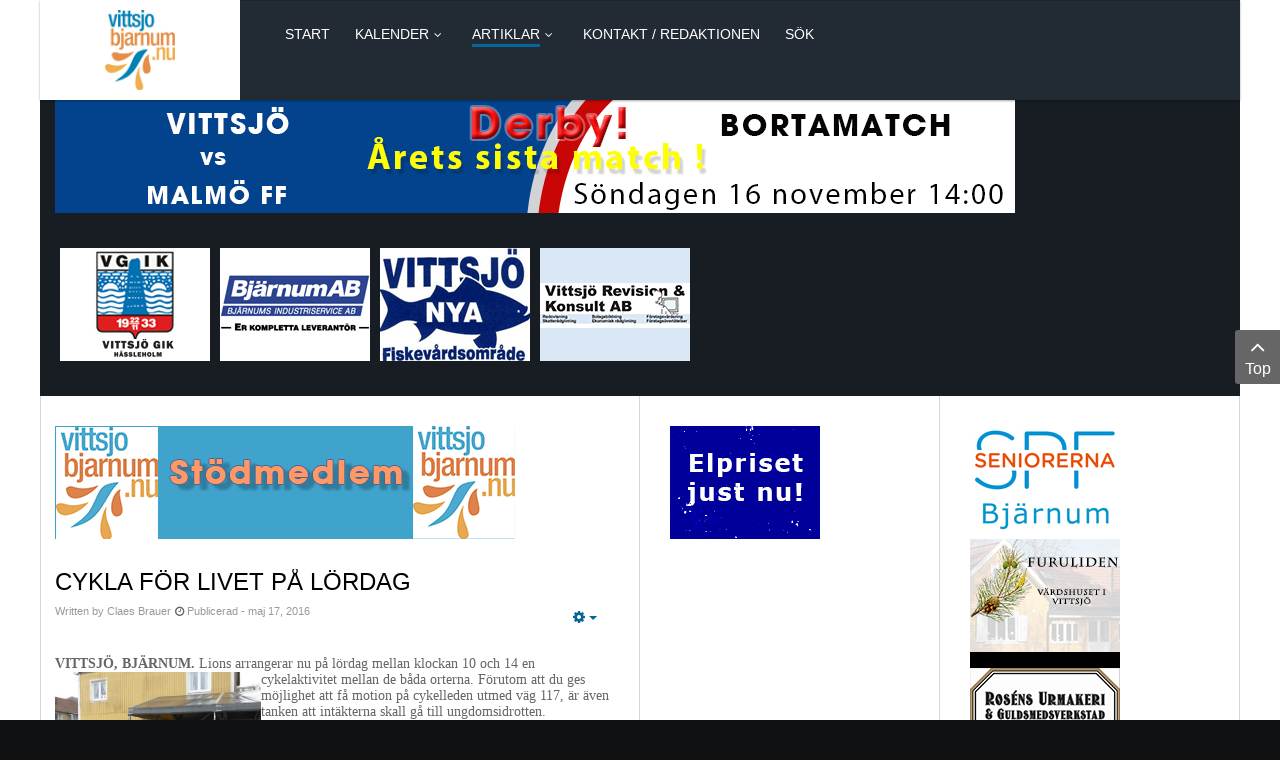

--- FILE ---
content_type: text/html; charset=utf-8
request_url: https://vittsjobjarnum.nu/artiklar/reportage/5314-cykla-foer-livet-pa-loerdag.html
body_size: 7497
content:


<!DOCTYPE html>
<html  lang="sv-se">
<head>
  	<script src="https://cdnjs.cloudflare.com/ajax/libs/jquery/3.6.3/jquery.min.js"></script>
	
	<base href="https://vittsjobjarnum.nu/artiklar/reportage/5314-cykla-foer-livet-pa-loerdag.html" />
	<meta http-equiv="content-type" content="text/html; charset=utf-8" />
	<meta name="keywords" content="VITTSJÖ, BJÄRNUM, vittsjobjarnum.nu" />
	<meta name="author" content="Claes Brauer" />
	<meta name="description" content="VITTSJÖ, BJÄRNUM. Lions arrangerar nu på lördag mellan klockan 10 och 14 en cykelaktivitet mellan de båda orterna. Förutom att du ges möjlighet att få motion på cykelleden utmed väg 117, är även tanken att intäkterna skall gå till ungdomsidrotten. Startplatser är vid de båda ICA-affärerna där det även finns möjlighet att köpa korv och dryck." />
	<meta name="generator" content="SmartAddons.Com - the high quality products!" />
	<title>Cykla för livet på lördag</title>
	<link href="/templates/sj_news_ii/asset/bootstrap/css/bootstrap.min.css" rel="stylesheet" type="text/css" />
	<link href="/templates/sj_news_ii/css/template-blue.css" rel="stylesheet" type="text/css" />
	<link href="/templates/sj_news_ii/css/pattern.css" rel="stylesheet" type="text/css" />
	<link href="/templates/sj_news_ii/css/your_css.css" rel="stylesheet" type="text/css" />
	<link href="/templates/sj_news_ii/asset/fonts/awesome/css/font-awesome.min.css" rel="stylesheet" type="text/css" />
	<link href="/templates/sj_news_ii/css/responsive.css" rel="stylesheet" type="text/css" />
	<link href="/plugins/system/ytshortcodes/assets/css/shortcodes.css" rel="stylesheet" type="text/css" />
	<style type="text/css">
.container{width:1200px}#menu a, div.sj-k2slickslider .slickslider-items .item-content .item-content-inner .item-title a, .about2 .yt-skills .form-group strong, #meganavigator li.level1 > .item-link,div.sj-extraslider .extraslider-inner .item .line .item-wrap .item-wrap-inner .item-info .item-title h3 a{font-family:Verdana, Arial, Helvetica, sans-serif}
	</style>
	<script src="https://vittsjobjarnum.nu/templates/sj_news_ii/asset/bootstrap/js/bootstrap.min.js" type="text/javascript"></script>
	<script src="https://vittsjobjarnum.nu/templates/sj_news_ii/js/keepmenu.js" type="text/javascript"></script>
	<script src="https://vittsjobjarnum.nu/templates/sj_news_ii/js/yt-script.js" type="text/javascript"></script>
	<script src="https://vittsjobjarnum.nu/templates/sj_news_ii/menusys/class/mega/assets/jquery.megamenu.css.js" type="text/javascript"></script>
	<script src="https://vittsjobjarnum.nu/plugins/system/ytshortcodes/assets/js/prettify.js" type="text/javascript"></script>
	<script src="https://vittsjobjarnum.nu/plugins/system/ytshortcodes/assets/js/shortcodes.js" type="text/javascript"></script>
	<script type="text/javascript">
				   var TMPL_NAME = "sj_news_ii";
				   var TMPL_COOKIE = ["bgimage","themecolor","templateLayout","menustyle","activeNotice","typelayout"];</script>

    
    
    <meta name="HandheldFriendly" content="true"/>
	<meta name="format-detection" content="telephone=no">
	<meta name="apple-mobile-web-app-capable" content="YES" />
    <meta http-equiv="content-type" content="text/html; charset=utf-8" />
	
	<!-- META FOR IOS & HANDHELD -->
			<meta name="viewport" content="width=device-width, initial-scale=1.0, user-scalable=yes"/>
		
	<!-- LINK FOR FAVICON -->
			<link rel="icon" type="image/x-icon" href="/images/favicon.ico" />
    	
    
<!-- dis zoom mobile -->
<meta name="viewport" content="width=device-width, initial-scale=1, minimum-scale=1, maximum-scale=1" /></head>
<body id="bd" class="res" >
	
	<div id="yt_wrapper" class=" ">
		
		<nav id="yt_menuwrap" class="block">						<div class="container">
							<div class="row">
									<div id="yt_logo" class="col-sm-2"  >
						
			<a class="logo" href="/" title="Vittsjobjarnum.nu">
				<img data-placeholder="no" src="https://vittsjobjarnum.nu/images/Portalen-logga.jpg" alt="Vittsjobjarnum.nu" style="width:70px;height:80px;"  />
			</a>
           
                </div>
				<div id="yt_mainmenu" class="col-sm-10 col-xs-10"  >
			<ul id="meganavigator" class="clearfix navi "><li class="level1 first ">
	<a title="Start" class="level1 first  item-link" href="https://vittsjobjarnum.nu/"><span class="menu-title">Start</span></a>	
	</li>

<li class="level1 havechild ">
	<a title="Kalender" class="level1 havechild  item-link" href="/kalendern-2.html"><span class="menu-title">Kalender</span><i class="fa fa-angle-down"></i></a>	
			<!-- open mega-content div -->
		<div class="level2 menu mega-content" >
			<div class="mega-content-inner clearfix" >
			
				
									<div class="mega-col first one" >
						<ul class="subnavi level2"><li class="level2 first ">
	<a title="Skicka in" class="level2 first  item-link" href="/kalendern-2/skicka-in.html"><span class="menu-title">Skicka in</span></a>	
	</li>

</ul>					</div>
							
		</div>
	</div>
		</li>

<li class="active level1 havechild ">
	<a title="Artiklar" class="active level1 havechild  item-link" href="/artiklar.html"><span class="menu-title">Artiklar</span><i class="fa fa-angle-down"></i></a>	
			<!-- open mega-content div -->
		<div class="level2 menu mega-content" >
			<div class="mega-content-inner clearfix" >
			
				
									<div class="mega-col first one" >
						<ul class="subnavi level2"><li class="active level2 first ">
	<a title="Reportage" class="active level2 first  item-link" href="/artiklar/reportage.html"><span class="menu-title">Reportage</span></a>	
	</li>

<li class="level2 ">
	<a title="Lördagskåseri..." class="level2  item-link" href="/artiklar/loerdagskaseri.html"><span class="menu-title">Lördagskåseri...</span></a>	
	</li>

<li class="level2 ">
	<a title="Gert Svensson" class="level2  item-link" href="/artiklar/gert-svensson.html"><span class="menu-title">Gert Svensson</span></a>	
	</li>

<li class="level2 ">
	<a title="Ingvar Lindberg" class="level2  item-link" href="/artiklar/ingvar-lindberg.html"><span class="menu-title">Ingvar Lindberg</span></a>	
	</li>

<li class="level2 ">
	<a title="Resor" class="level2  item-link" href="/artiklar/resor.html"><span class="menu-title">Resor</span></a>	
	</li>

<li class="level2 ">
	<a title="Sevärt i Vittsjö" class="level2  item-link" href="/artiklar/sevaert-i-vittsjoe.html"><span class="menu-title">Sevärt i Vittsjö</span></a>	
	</li>

<li class="level2 havechild ">
	<a title="Historia" class="level2 havechild  item-link" href="/artiklar/historia.html"><span class="menu-title">Historia</span><i class="fa fa-angle-right"></i></a>	
			<!-- open mega-content div -->
		<div class="level3 menu mega-content" >
			<div class="mega-content-inner clearfix" >
			
				
									<div class="mega-col first one" >
						<ul class="subnavi level3"><li class="level3 first ">
	<a title="Bjärnum" class="level3 first  item-link" href="/artiklar/historia/bjarnum-julmarknad-2010.html"><span class="menu-title">Bjärnum</span></a>	
	</li>

<li class="level3 ">
	<a title="Vittsjö" class="level3  item-link" href="/artiklar/historia/vittsjo.html"><span class="menu-title">Vittsjö</span></a>	
	</li>

<li class="level3 ">
	<a title="Verum" class="level3  item-link" href="/artiklar/historia/verum.html"><span class="menu-title">Verum</span></a>	
	</li>

<li class="level3 last ">
	<a title="Emmaljunga" class="level3 last  item-link" href="/artiklar/historia/emmaljunga.html"><span class="menu-title">Emmaljunga</span></a>	
	</li>

</ul>					</div>
							
		</div>
	</div>
		</li>

<li class="level2 ">
	<a title=" Vad är detta - Kluriga prylar" class="level2  item-link" href="/artiklar/kluriga-prylar.html"><span class="menu-title"> Vad är detta - Kluriga prylar</span></a>	
	</li>

<li class="level2 ">
	<a title="Spårat" class="level2  item-link" href="/artiklar/sparat.html"><span class="menu-title">Spårat</span></a>	
	</li>

<li class="level2 ">
	<a title="Sport" class="level2  item-link" href="/artiklar/sport.html"><span class="menu-title">Sport</span></a>	
	</li>

<li class="level2 ">
	<a title="Friluftsliv" class="level2  item-link" href="/artiklar/friluftsliv.html"><span class="menu-title">Friluftsliv</span></a>	
	</li>

<li class="level2 ">
	<a title="Kyrkligt" class="level2  item-link" href="/artiklar/kyrkligt.html"><span class="menu-title">Kyrkligt</span></a>	
	</li>

<li class="level2 ">
	<a title="Hände under veckan..." class="level2  item-link" href="/artiklar/hande-under-veckan.html"><span class="menu-title">Hände under veckan...</span></a>	
	</li>

<li class="level2 last ">
	<a title="Nöjesliv" class="level2 last  item-link" href="/artiklar/noejesliv.html"><span class="menu-title">Nöjesliv</span></a>	
	</li>

</ul>					</div>
							
		</div>
	</div>
		</li>

<li class="level1 ">
	<a title="Kontakt / Redaktionen" class="level1  item-link" href="/redaktionen-mainmenu-3.html"><span class="menu-title">Kontakt / Redaktionen</span></a>	
	</li>

<li class="level1 last ">
	<a title="Sök" class="level1 last  item-link" href="/sok.html"><span class="menu-title">Sök</span></a>	
	</li>

</ul>	<script type="text/javascript">
				jQuery(function($){
            $('#meganavigator').megamenu({ 
            	'wrap':'#meganavigator',
            	'easing': 'fade',
				'justify': 'left',
				'mm_timeout': '250'
				
            });
	    });
		
	</script>
	
		<div id="yt-responivemenu" class="yt-resmenu ">
			<button data-target=".nav-collapse" data-toggle="collapse" class="btn btn-navbar collapsed" type="button">
				<i class="fa fa-bars"></i> Menu			</button>
			<div id="resmenu_sidebar" class="nav-collapse collapse" >
				<ul class="nav resmenu">
				    <li><a title="Start" href='https://vittsjobjarnum.nu/'>Start</a>        </li>
        <li class="haveChild level1"><a title="Kalender" href='/kalendern-2.html'>Kalender</a>							<span class="menuress-toggle"></span>
            				<div class="res-wrapnav">
				<ul class="nav">
			    <li><a title="Skicka in" href='/kalendern-2/skicka-in.html'>Skicka in</a>        </li>
    				</ul>
				</div>
			</li>
            <li class="haveChild level1 open"><a title="Artiklar" href='/artiklar.html' class="active">Artiklar</a>							<span class="menuress-toggle"></span>
            				<div class="res-wrapnav">
				<ul class="nav">
			    <li><a title="Reportage" href='/artiklar/reportage.html' class="active">Reportage</a>        </li>
        <li><a title="Lördagskåseri..." href='/artiklar/loerdagskaseri.html'>Lördagskåseri...</a>        </li>
        <li><a title="Gert Svensson" href='/artiklar/gert-svensson.html'>Gert Svensson</a>        </li>
        <li><a title="Ingvar Lindberg" href='/artiklar/ingvar-lindberg.html'>Ingvar Lindberg</a>        </li>
        <li><a title="Resor" href='/artiklar/resor.html'>Resor</a>        </li>
        <li><a title="Sevärt i Vittsjö" href='/artiklar/sevaert-i-vittsjoe.html'>Sevärt i Vittsjö</a>        </li>
        <li class="haveChild level2"><a title="Historia" href='/artiklar/historia.html'>Historia</a>							<span class="menuress-toggle"></span>
            				<div class="res-wrapnav">
				<ul class="nav">
			    <li><a title="Bjärnum" href='/artiklar/historia/bjarnum-julmarknad-2010.html'>Bjärnum</a>        </li>
        <li><a title="Vittsjö" href='/artiklar/historia/vittsjo.html'>Vittsjö</a>        </li>
        <li><a title="Verum" href='/artiklar/historia/verum.html'>Verum</a>        </li>
        <li><a title="Emmaljunga" href='/artiklar/historia/emmaljunga.html'>Emmaljunga</a>        </li>
    				</ul>
				</div>
			</li>
            <li><a title=" Vad är detta - Kluriga prylar" href='/artiklar/kluriga-prylar.html'> Vad är detta - Kluriga prylar</a>        </li>
        <li><a title="Spårat" href='/artiklar/sparat.html'>Spårat</a>        </li>
        <li><a title="Sport" href='/artiklar/sport.html'>Sport</a>        </li>
        <li><a title="Friluftsliv" href='/artiklar/friluftsliv.html'>Friluftsliv</a>        </li>
        <li><a title="Kyrkligt" href='/artiklar/kyrkligt.html'>Kyrkligt</a>        </li>
        <li><a title="Hände under veckan..." href='/artiklar/hande-under-veckan.html'>Hände under veckan...</a>        </li>
        <li><a title="Nöjesliv" href='/artiklar/noejesliv.html'>Nöjesliv</a>        </li>
    				</ul>
				</div>
			</li>
            <li><a title="Kontakt / Redaktionen" href='/redaktionen-mainmenu-3.html'>Kontakt / Redaktionen</a>        </li>
        <li><a title="Sök" href='/sok.html'>Sök</a>        </li>
    				</ul>
			</div>
			
		</div>
	<script type="text/javascript">
	
	/*jQuery(document).click(function (e) {
		if (!jQuery(e.target).hasClass("nav-collapse") && jQuery(e.target).parents(".nav-collapse").length === 0) {
				jQuery('#resmenu_sidebar').removeClass('in');
		}
	});*/
	
	jQuery(document).ready(function($) {
		$('.btn-navbar').click(function(){
				$(this).children().toggleClass('fa-times');
		});
		$("ul.resmenu li.haveChild").each(function() {
			$(this).children(".res-wrapnav").css('display', 'none');
			var ua = navigator.userAgent,
			event = (ua.match(/iPad/i)) ? "touchstart" : "click";
			$(this).children(".menuress-toggle").bind(event, function() {
				
				$(this).parent().addClass(function(){
					if($(this).hasClass("active")){
						//$(this).removeClass("active");
						return "";
					}
					return "active";
				});
				
				$(this).siblings(".res-wrapnav").slideDown(350);
				$(this).parent().siblings("li").children(".res-wrapnav").slideUp(350);
				$(this).parent().siblings("li").removeClass("active");
			});
			
		});
		
	});
</script>        </div>
									</div>
						</div>
						
                    </nav>			<section id="yt_spotlight1" class="block">						<div class="container">
							<div class="row">
									<div id="top2"  class="col-sm-12" >
			    	
	<div class="module  clearfix" >
	    	    <div class="modcontent clearfix">
			<div class="bannergroup">

	<div class="banneritem">
																																																																			<a
							href="/component/banners/click/278.html" target="_blank" rel="noopener noreferrer"
							title="Malmö FF B-25">
							<img
								src="https://vittsjobjarnum.nu/images/banners/MFF-B-25.jpg"
								alt="Malmö FF B-25"
																							/>
						</a>
																<div class="clr"></div>
	</div>

</div>
	    </div>
	</div>
        	
	<div class="module banneritem_hor clearfix" >
	    	    <div class="modcontent clearfix">
			<div class="bannergroupbanneritem_hor">

	<div class="banneritem">
																																																																			<a
							href="/component/banners/click/226.html" target="_blank" rel="noopener noreferrer"
							title="Vittsjö GIK">
							<img
								src="https://vittsjobjarnum.nu/images/banners/vgik-ny.jpg"
								alt="Vittsjö GIK"
																							/>
						</a>
																<div class="clr"></div>
	</div>
	<div class="banneritem">
																																																																			<a
							href="/component/banners/click/159.html" target="_blank" rel="noopener noreferrer"
							title="Bjärnum AB">
							<img
								src="https://vittsjobjarnum.nu/images/banners/bjarnum-ab.jpg"
								alt="Bjärnum AB"
																							/>
						</a>
																<div class="clr"></div>
	</div>
	<div class="banneritem">
																																																																			<a
							href="/component/banners/click/256.html" target="_blank" rel="noopener noreferrer"
							title="Vittsjö nya Fiskevårdsområde">
							<img
								src="https://vittsjobjarnum.nu/images/banners/vfno.jpg"
								alt="Vittsjö nya Fiskevårdsområde"
																							/>
						</a>
																<div class="clr"></div>
	</div>
	<div class="banneritem">
																																																																			<a
							href="/component/banners/click/136.html" target="_blank" rel="noopener noreferrer"
							title="Vittsjö revision">
							<img
								src="https://vittsjobjarnum.nu/images/banners/Revision.jpg"
								alt="Vittsjö revision"
																							/>
						</a>
																<div class="clr"></div>
	</div>

</div>
	    </div>
	</div>
    
		</div>
									</div>
						</div>
						
                    </section>			<section id="content" class="   block">						
						<div  class="container">
							<div  class="row">
								<div id="content_main" class="col-md-6 col-sm-12">			<div id="system-message-container">
	</div>

         		<div id="topmain"   >
			    	
	<div class="module  clearfix" >
	    	    <div class="modcontent clearfix">
			<div class="bannergroup">

	<div class="banneritem">
																																																																			<a
							href="/component/banners/click/386.html" target="_blank" rel="noopener noreferrer"
							title="Stödmedlem">
							<img
								src="https://vittsjobjarnum.nu/images/banners/Stdmedlem-2.jpg"
								alt="Stödmedlem"
																							/>
						</a>
																<div class="clr"></div>
	</div>

</div>
	    </div>
	</div>
    
		</div>
		         <div id="yt_component">
             <article class="item-page">
	
				<header class="article-header">
		<h2>
															<a href="/artiklar/reportage/5314-cykla-foer-livet-pa-loerdag.html"> Cykla för livet på lördag</a>
									</h2>
	</header>
						<div class="btn-group pull-right">
			<a class="btn dropdown-toggle" data-toggle="dropdown" href="#"> <span class="fa fa-cog"></span> <span class="caret"></span> </a>
						<ul class="dropdown-menu actions">
								<li class="print-icon"> <a href="/artiklar/reportage/5314-cykla-foer-livet-pa-loerdag.html?tmpl=component&amp;print=1&amp;layout=default" title="Skriv ut artikel < Cykla för livet på lördag >" onclick="window.open(this.href,'win2','status=no,toolbar=no,scrollbars=yes,titlebar=no,menubar=no,resizable=yes,width=640,height=480,directories=no,location=no'); return false;" rel="nofollow">			<span class="icon-print" aria-hidden="true"></span>
		Skriv ut	</a> </li>
															</ul>
		</div>
			
			<aside class="article-aside">

			<dl class="article-info">
							
				<dd class="createdby" itemprop="author" itemscope itemtype="http://schema.org/Person">
					Written by																					<span itemprop="name">Claes Brauer</span>									</dd>
						
						
						
				<dd class="published">
					<i class="fa fa-clock-o"></i>
					<time datetime="2016-05-17T15:00:00+02:00" itemprop="datePublished">
						Publicerad - maj 17, 2016					</time>
				</dd>
			
											

					
					
							</dl>
		</aside>
	
	
		
	
					
		
	
	
		
		
					<p style="margin: 0px; font-size: 14px; line-height: normal; font-family: Verdana;"> </p>
<p style="margin: 0px; font-size: 14px; line-height: normal; font-family: Verdana;"><strong>VITTSJÖ, BJÄRNUM.</strong> Lions arrangerar nu på lördag mellan klockan 10 och 14 en cykelaktivitet mellan de båda orterna. <img style="float: left;" src="/images/stories/2016/Maj/Cykla1.jpg" alt="" width="206" height="155" />Förutom att du ges möjlighet att få motion på cykelleden utmed väg 117, är även tanken att intäkterna skall gå till ungdomsidrotten. <img style="float: right;" src="/images/stories/2016/Maj/Cykla2.jpg" alt="" width="226" height="170" />Startplatser är vid de båda ICA-affärerna där det även finns möjlighet att köpa korv och dryck.</p>
<p> </p>
<p style="margin: 0px; font-size: 14px; line-height: normal; font-family: Verdana;"><a href="/images/banners/Cykla16.pdf" target="_blank">Mer finns att läsa om du klickar här.</a></p>	
	
	
	
						 
	
</article>

        </div>
		 </div> <aside id="content_left" class="col-md-3 col-sm-6">		<div id="left"   class="col-sm-12" >
			    	
	<div class="module  clearfix" >
	    	    <div class="modcontent clearfix">
			<div class="bannergroup">

	<div class="banneritem">
																																																																			<a
							href="/component/banners/click/372.html" target="_blank" rel="noopener noreferrer"
							title="Elpris">
							<img
								src="https://vittsjobjarnum.nu/images/banners/Elpris-bl.jpg"
								alt="Elpris"
																							/>
						</a>
																<div class="clr"></div>
	</div>

</div>
	    </div>
	</div>
    
		</div>
		</aside> <aside id="content_right" class="col-md-3 col-sm-6">		<div id="right"   class="col-sm-12" >
			    	
	<div class="module  clearfix" >
	    	    <div class="modcontent clearfix">
			<div class="bannergroup">

	<div class="banneritem">
																																																																			<a
							href="/component/banners/click/336.html" target="_blank" rel="noopener noreferrer"
							title="SPF Bjärnum">
							<img
								src="https://vittsjobjarnum.nu/images/banners/SPF-Bjm.jpg"
								alt="SPF Bjärnum"
																							/>
						</a>
																<div class="clr"></div>
	</div>
	<div class="banneritem">
																																																																			<a
							href="/component/banners/click/153.html" target="_blank" rel="noopener noreferrer"
							title="Furuliden">
							<img
								src="https://vittsjobjarnum.nu/images/banners/furuliden 2.jpg"
								alt="Furuliden"
																							/>
						</a>
																<div class="clr"></div>
	</div>
	<div class="banneritem">
																																																																			<a
							href="/component/banners/click/380.html" target="_blank" rel="noopener noreferrer"
							title="Roséns Urmakeri o guldsmedsverkstad">
							<img
								src="https://vittsjobjarnum.nu/images/banners/Rosens_Guld.jpg"
								alt="Roséns Urmakeri o guldsmedsverkstad"
																							/>
						</a>
																<div class="clr"></div>
	</div>
	<div class="banneritem">
																																																																			<a
							href="/component/banners/click/163.html" target="_blank" rel="noopener noreferrer"
							title="Bernol Bjärnum">
							<img
								src="https://vittsjobjarnum.nu/images/banners/Bernol-2.jpg"
								alt="Bernol Bjärnum"
																							/>
						</a>
																<div class="clr"></div>
	</div>
	<div class="banneritem">
																																																																			<a
							href="/component/banners/click/139.html" target="_blank" rel="noopener noreferrer"
							title="DCC Bjärnum">
							<img
								src="https://vittsjobjarnum.nu/images/banners/dcc_logga.jpg"
								alt="DCC Bjärnum"
																							/>
						</a>
																<div class="clr"></div>
	</div>
	<div class="banneritem">
																																																																			<a
							href="/component/banners/click/149.html" target="_blank" rel="noopener noreferrer"
							title="Åke Karlssons Bilverkstad AB">
							<img
								src="https://vittsjobjarnum.nu/images/banners/Ake-Karlsson-20.jpg"
								alt="Åke Karlssons Bilverkstad AB"
																							/>
						</a>
																<div class="clr"></div>
	</div>
	<div class="banneritem">
																																																																			<a
							href="/component/banners/click/144.html" target="_blank" rel="noopener noreferrer"
							title="Vittsjö Hembygdsförening">
							<img
								src="https://vittsjobjarnum.nu/images/banners/vhembgd.jpg"
								alt="Vittsjö Hembygdsförening"
																							/>
						</a>
																<div class="clr"></div>
	</div>
	<div class="banneritem">
																																																																			<a
							href="/component/banners/click/316.html" target="_blank" rel="noopener noreferrer"
							title="Teaterförening">
							<img
								src="https://vittsjobjarnum.nu/images/banners/teaterforening.jpg"
								alt="Teaterförening"
																							/>
						</a>
																<div class="clr"></div>
	</div>
	<div class="banneritem">
																																																																			<a
							href="/component/banners/click/356.html" target="_blank" rel="noopener noreferrer"
							title="Gransäters plåt">
							<img
								src="https://vittsjobjarnum.nu/images/banners/Gransters-plt.jpg"
								alt="Gransäters plåt"
																							/>
						</a>
																<div class="clr"></div>
	</div>
	<div class="banneritem">
																																																																			<a
							href="/component/banners/click/350.html" target="_blank" rel="noopener noreferrer"
							title="Wittsjö GK">
							<img
								src="https://vittsjobjarnum.nu/images/banners/vgk.jpg"
								alt="Wittsjö GK"
																							/>
						</a>
																<div class="clr"></div>
	</div>
	<div class="banneritem">
																																																																			<a
							href="/component/banners/click/146.html" target="_blank" rel="noopener noreferrer"
							title="Vittsjö Camping">
							<img
								src="https://vittsjobjarnum.nu/images/banners/vcamping.jpg"
								alt="Vittsjö Camping"
																							/>
						</a>
																<div class="clr"></div>
	</div>
	<div class="banneritem">
																																																																			<a
							href="/component/banners/click/224.html" target="_blank" rel="noopener noreferrer"
							title="VGIK Friidrott">
							<img
								src="https://vittsjobjarnum.nu/images/banners/vgik-friidrott.jpg"
								alt="VGIK Friidrott"
																							/>
						</a>
																<div class="clr"></div>
	</div>
	<div class="banneritem">
																																																																			<a
							href="/component/banners/click/141.html" target="_blank" rel="noopener noreferrer"
							title="Trygg i Bjärnum">
							<img
								src="https://vittsjobjarnum.nu/images/banners/Trygg-i-Bjm-w.jpg"
								alt="Trygg i Bjärnum"
																							/>
						</a>
																<div class="clr"></div>
	</div>
	<div class="banneritem">
																																																																			<a
							href="/component/banners/click/226.html" target="_blank" rel="noopener noreferrer"
							title="Vittsjö GIK">
							<img
								src="https://vittsjobjarnum.nu/images/banners/vgik-ny.jpg"
								alt="Vittsjö GIK"
																							/>
						</a>
																<div class="clr"></div>
	</div>
	<div class="banneritem">
																																																																			<a
							href="/component/banners/click/183.html" target="_blank" rel="noopener noreferrer"
							title="WVT Vittsjö">
							<img
								src="https://vittsjobjarnum.nu/images/banners/wvt2.jpg"
								alt="WVT Vittsjö"
																							/>
						</a>
																<div class="clr"></div>
	</div>
	<div class="banneritem">
																																																																			<a
							href="/component/banners/click/385.html" target="_blank" rel="noopener noreferrer"
							title="PRO Vittsjö">
							<img
								src="https://vittsjobjarnum.nu/images/banners/Pro_Vittsj.jpg"
								alt="PRO Vittsjö"
																							/>
						</a>
																<div class="clr"></div>
	</div>
	<div class="banneritem">
																																																																			<a
							href="/component/banners/click/332.html" target="_blank" rel="noopener noreferrer"
							title="La Cortina">
							<img
								src="https://vittsjobjarnum.nu/images/banners/cortina-2w.jpg"
								alt="La Cortina"
																							/>
						</a>
																<div class="clr"></div>
	</div>
	<div class="banneritem">
																																																																			<a
							href="/component/banners/click/179.html" target="_blank" rel="noopener noreferrer"
							title="Tre Hammare">
							<img
								src="https://vittsjobjarnum.nu/images/banners/Tre-Hammare2.jpg"
								alt="Tre Hammare"
																							/>
						</a>
																<div class="clr"></div>
	</div>
	<div class="banneritem">
																																																																			<a
							href="/component/banners/click/256.html" target="_blank" rel="noopener noreferrer"
							title="Vittsjö nya Fiskevårdsområde">
							<img
								src="https://vittsjobjarnum.nu/images/banners/vfno.jpg"
								alt="Vittsjö nya Fiskevårdsområde"
																							/>
						</a>
																<div class="clr"></div>
	</div>
	<div class="banneritem">
																																																																			<a
							href="/component/banners/click/159.html" target="_blank" rel="noopener noreferrer"
							title="Bjärnum AB">
							<img
								src="https://vittsjobjarnum.nu/images/banners/bjarnum-ab.jpg"
								alt="Bjärnum AB"
																							/>
						</a>
																<div class="clr"></div>
	</div>
	<div class="banneritem">
																																																																			<a
							href="/component/banners/click/134.html" target="_blank" rel="noopener noreferrer"
							title="Muséet Bjärnum">
							<img
								src="https://vittsjobjarnum.nu/images/banners/bm.jpg"
								alt="Muséet Bjärnum"
																							/>
						</a>
																<div class="clr"></div>
	</div>
	<div class="banneritem">
																																																																			<a
							href="/component/banners/click/185.html" target="_blank" rel="noopener noreferrer"
							title="Svenska Kyrkan Vittsjö-Verums kyrkliga samfällighe">
							<img
								src="https://vittsjobjarnum.nu/images/banners/svkyrkan_vittsjo4.jpg"
								alt="Svenska Kyrkan Vittsjö-Verums kyrkliga samfällighe"
																							/>
						</a>
																<div class="clr"></div>
	</div>
	<div class="banneritem">
																																																		<img
						src="https://vittsjobjarnum.nu/images/banners/Vardcentral-25-2.jpg"
						alt="Vittsjö Vårdcentral"
																	/>
											<div class="clr"></div>
	</div>
	<div class="banneritem">
																																																																			<a
							href="/component/banners/click/354.html" target="_blank" rel="noopener noreferrer"
							title="ByPhoto">
							<img
								src="https://vittsjobjarnum.nu/images/banners/ByPhoto.jpg"
								alt="ByPhoto"
																							/>
						</a>
																<div class="clr"></div>
	</div>
	<div class="banneritem">
																																																																			<a
							href="/component/banners/click/337.html" target="_blank" rel="noopener noreferrer"
							title="Remix LD">
							<img
								src="https://vittsjobjarnum.nu/images/banners/RemixLD.jpg"
								alt="Remix LD"
																							/>
						</a>
																<div class="clr"></div>
	</div>

</div>
	    </div>
	</div>
    
		</div>
		</aside> 							</div >
						</div >
						
                    </section>					<footer id="yt_footer" class="block">						<div class="container">
							<div class="row">
									<div id="yt_copyright" class="col-sm-8"  >
					
       
		
	
				
		<!-- 
        You CAN NOT remove (or unreadable) those links without permission. Removing the link and template sponsor Please visit smartaddons.com or contact with e-mail (contact@ytcvn.com) If you don't want to link back to smartaddons.com, you can always pay a link removal donation. This will allow you to use the template link free on one domain name. Also, kindly send me the site's url so I can include it on my list of verified users. 
        -->
		<div class="designby copyright_middle">
			Designed by <a target="_blank" title="Visit SmartAddons!" href="http://www.smartaddons.com/">SmartAddons.Com</a>
		</div>
			
        		
                </div>
				<div id="footer"  class="col-sm-4" >
			    	
	<div class="module  clearfix" >
	    	    <div class="modcontent clearfix">
			
<p>Copyright © 2022 vittsjobjarnum.nu</p>
	    </div>
	</div>
    
		</div>
									</div>
						</div>
						
                    </footer>			        
	<a id="yt-totop" class="backtotop" href="#"><i class="fa fa-angle-up"></i> Top </a>
    <script type="text/javascript">
		jQuery('.backtotop').click(function () {
			jQuery('body,html').animate({
					scrollTop:0
				}, 1200);
			return false;
		});
    </script>




	



		
	</div>
	

<script type="text/javascript">
    var _gaq = _gaq || [];
    _gaq.push(['_setAccount', 'UA-1993608-2']);
    _gaq.push(['_trackPageview']);

    (function () {
        var ga = document.createElement('script');
        ga.type = 'text/javascript';
        ga.async = true;
        ga.src = ('https:' == document.location.protocol ? 'https://ssl' : 'http://www') + '.google-analytics.com/ga.js';
        var s = document.getElementsByTagName('script')[0];
        s.parentNode.insertBefore(ga, s);
    })();
</script>
<script  type="text/javascript">
						function jSelectShortcode(text) {
							jQuery("#yt_shorcodes").removeClass("open");
							text = text.replace(/'/g, '"');
							//1.Editor Content
							if(document.getElementById('jform_articletext') != null) {
								jInsertEditorText(text, 'jform_articletext');
							}
							if(document.getElementById('jform_description') != null) {
								jInsertEditorText(text, 'jform_description');
							}

							//2.Editor K2
							if(document.getElementById('description') != null) {
								jInsertEditorText(text, 'description');
							}
							if(document.getElementById('text') != null) {
								jInsertEditorText(text, 'text');
							}
							//3.Editor VirtueMart
							if(document.getElementById('category_description') != null) {
								jInsertEditorText(text, 'category_description');
							}
							if(document.getElementById('product_desc') != null) {
								jInsertEditorText(text, 'product_desc');
							}
							//4.Editor Contact
							if(document.getElementById('jform_misc') != null) {
								jInsertEditorText(text, 'jform_misc');
							}
							//5.Editor Easyblog
							if(document.getElementById('write_content') != null) {
								jInsertEditorText(text, 'write_content');
							}
							//6.Editor Joomshoping
							if(document.getElementById('description1') != null) {
								jInsertEditorText(text, 'description1');
							}
							//6.Editor HTML
							if(document.getElementById('jform_content') != null) {
								jInsertEditorText(text, 'jform_content');
							}
							SqueezeBox.close();
						}
				   </script></body>
</html>

--- FILE ---
content_type: text/css
request_url: https://vittsjobjarnum.nu/templates/sj_news_ii/css/template-blue.css
body_size: 185423
content:
.clearfix {
    *zoom: 1;
  }
  .clearfix:before,
  .clearfix:after {
    display: table;
    content: "";
    line-height: 0;
  }
  .clearfix:after {
    clear: both;
  }
  .hide-text {
    font: 0/0 a;
    color: transparent;
    text-shadow: none;
    background-color: transparent;
    border: 0;
  }
  .input-block-level {
    display: block;
    width: 100%;
    min-height: ;
    -webkit-box-sizing: border-box;
    -moz-box-sizing: border-box;
    box-sizing: border-box;
  }
  @-webkit-keyframes comeDown {
    100% {
      -webkit-transform: translateY(0px);
    }
  }
  @keyframes comeDown {
    100% {
      transform: translateY(0px);
    }
  }
  @-webkit-keyframes mainmenu {
    0% {
      -webkit-transform: translateY(-95px);
    }
    100% {
      -webkit-transform: translateY(0px);
    }
  }
  @keyframes mainmenu {
    0% {
      transform: translateY(-95px);
    }
    100% {
      transform: translateY(0px);
    }
  }
  .backtotop {
    background-color: #666;
    width: 45px;
    top: 330px;
    right: 0px;
    padding: 5px 0;
    overflow: hidden;
    z-index: 300;
    position: fixed;
    display: block;
    text-align: center;
    -webkit-border-radius: 3px 0 0 3px;
    -moz-border-radius: 3px 0 0 3px;
    border-radius: 3px 0 0 3px;
    color: #fff;
  }
  .backtotop:hover,
  .backtotop:focus {
    color: white;
    text-shadow: 0 0 7px rgba(255,255,255,0.7);
  }
  .backtotop i {
    font-size: 24px;
    margin: 0;
    display: block;
  }
  .bs-docs-example ul.the-icons li:hover {
    background: #056799;
  }
  #outer #cookieMessageContainer {
    top: auto;
    bottom: 0;
    font-size: 12px;
    text-align: center;
    color: #ccc;
    background-color: #111;
    background-color: rgba(18,18,18,0.8);
    zoom: 1;
    background-color: transparent \9;
    -ms-filter: "progid:DXImageTransform.Microsoft.gradient(startColorstr=#cc111111, endColorstr=#cc111111)";
    filter: progid:DXImageTransform.Microsoft.gradient(startColorstr=#cc111111, endColorstr=#cc111111);
  }
  #outer #cookieMessageContainer a:hover {
    color: white;
  }
  html {
    background: #0f1112;
  }
  body {
    line-height: 20px;
    background-color: #fff;
    color: #666;
    font-size: 13px;
    overflow-x: hidden;
  }
  #yt_header {
    padding: 30px 0 25px;
    position: relative;
    z-index: 15;
  }
  #yt_header .logo-text .site-text {
    font-size: 24px;
    font-weight: 600;
  }
  #yt_header .logo-text .site-slogan {
    text-align: center;
    color: #999;
    min-width: 220px;
    letter-spacing: 3px;
    font-size: 13px;
    margin-top: -3px;
  }
  #yt_menuwrap {
    position: relative;
    z-index: 14;
    margin: 0;
    margin-bottom: 0px;
  }
  #yt_menuwrap .container {
    position: relative;
    background: #222a33;
    -webkit-box-shadow: 0 1px 2px rgba(0,0,0,0.34);
    -moz-box-shadow: 0 1px 2px rgba(0,0,0,0.34);
    box-shadow: 0 1px 2px rgba(0,0,0,0.34);
  }
  #yt_menuwrap #yt_logo {
    height: 100px;
    background: #056799;
    text-align: center;
    overflow: hidden;
  }
  #yt_menuwrap #yt_logo a.logo {
    display: inline-block;
    height: 100px;
  }
  #yt_menuwrap .logo img {
    margin-top: 35px;
  }
  #yt_menuwrap .logo img:hover {
    -webkit-transform: scale(1);
    -moz-transform: scale(1);
    -ms-transform: scale(1);
    -o-transform: scale(1);
    transform: scale(1);
  }
  #yt_menuwrap #yt_mainmenu {
    position: static;
    padding: 0;
    border-top: 1px solid rgba(0,0,0,0.2);
  }
  #yt_menuwrap #top1 {
    position: relative;
    z-index: 999;
  }
  #yt_menuwrap #search {
    position: absolute;
    z-index: 99;
    border-top: 1px solid rgba(0,0,0,0.2);
    padding: 0;
    right: 0;
    bottom: 0;
  }
  #yt_menuwrap .module {
    margin: 0;
    float: right;
  }
  #yt_menuwrap .module.social,
  #yt_menuwrap .module.language,
  #yt_menuwrap .module.login {
    border-right: 1px solid rgba(0,0,0,0.2);
    padding: 0;
  }
  #yt_slideshow {
    position: relative;
    z-index: 13;
    margin-bottom: 30px;
    background: #056799;
  }
  #yt_slideshow #slideshow .module {
    margin: 0;
  }
  #yt_breadcrumb {
    position: relative;
    z-index: 12;
  }
  #shortcodes {
    padding: 0;
  }
  #shortcodes .module {
    margin: 0;
  }
  #breadcrumb {
    background: #171d23;
  }
  #breadcrumb .module {
    margin-bottom: 0px;
  }
  #breadcrumb .breadcrumb {
    margin: 0;
    padding: 0px;
    background: none;
    display: inline-block;
    -webkit-border-radius: 0;
    -moz-border-radius: 0;
    border-radius: 0;
  }
  #breadcrumb .breadcrumb li {
    line-height: 40px;
  }
  #breadcrumb .breadcrumb a,
  #breadcrumb .breadcrumb span {
    line-height: 18px;
    display: inline-block;
    font-size: 11px;
    text-transform: uppercase;
    color: #ccc;
  }
  #breadcrumb .breadcrumb a:hover,
  #breadcrumb .breadcrumb span:hover {
    color: #fff;
  }
  #breadcrumb .breadcrumb .divider {
    margin: 0 15px;
    vertical-align: middle;
  }
  #breadcrumb .breadcrumb > li + li:before {
    display: none;
  }
  #content {
    position: relative;
    z-index: 10;
    overflow: hidden;
  }
  #content #yt_component {
    background: #fff;
    overflow: hidden;
    margin-bottom: 30px;
  }
  #content #content_main {
    padding-top: 30px;
    padding-right: 30px;
  }
  #content #content_main.lrm-m {
    padding-right: 15px;
    padding-left: 30px;
  }
  #content #content_main.lmr-m {
    padding-right: 30px;
    padding-left: 30px;
  }
  #content #content_main:before {
    border-left: solid 1px #d7d7d7;
    position: absolute;
    top: -15px;
    left: 0;
    right: auto;
    content: "";
    height: 10000px;
  }
  #content #content_main:after {
    border-right: solid 1px #d7d7d7;
    position: absolute;
    top: -15px;
    right: 0;
    left: auto;
    content: "";
    height: 10000px;
  }
  #content #content_left {
    padding-top: 30px;
    padding-right: 30px;
    padding-left: 30px;
  }
  #content #content_left:before {
    border-right: solid 1px #d7d7d7;
    position: absolute;
    top: -15px;
    right: 0;
    left: auto;
    content: "";
    height: 10000px;
  }
  #content #content_left.lrm-l,
  #content #content_left.lmr-l {
    padding-left: 15px;
  }
  #content #content_left.lrm-l:before,
  #content #content_left.lmr-l:before {
    left: 0;
    right: auto;
  }
  #content #content_right.lrm-r {
    padding-right: 30px;
  }
  #content #content_right.lrm-r:before {
    left: 0;
    right: auto;
  }
  #content #content_right {
    padding-top: 30px;
    padding-left: 30px;
  }
  #content #content_right:before {
    border-right: solid 1px #d7d7d7;
    position: absolute;
    top: -15px;
    right: 0;
    left: auto;
    content: "";
    height: 10000px;
  }
  #yt_spotlight1 {
    z-index: 12;
    position: relative;
  }
  #yt_spotlight1 .container {
    background: #171d23;
  }
  #yt_spotlight1 .top.module {
    margin: 0;
  }
  #yt_spotlight2 .container {
    border-left: 1px solid #d7d7d7;
    border-right: 1px solid #d7d7d7;
  }
  #yt_spotlight3 {
    border-bottom: 2px solid #e1e1e1;
  }
  #yt_spotlight4 {
    background: #252e3b;
    padding-top: 50px;
    padding-bottom: 10px;
    position: relative;
    z-index: 13;
    overflow: hidden;
  }
  #yt_spotlight5 {
    position: relative;
    z-index: 10;
  }
  #yt_spotlight6 .container {
    background: #171d23;
  }
  #yt_spotlight7 .container {
    border-left: 1px solid #d7d7d7;
    border-right: 1px solid #d7d7d7;
    border-top: 1px solid #d7d7d7;
    margin-top: -1px;
  }
  #yt_spotlight7 .container .module.banner-bottom {
    margin-top: 25px;
  }
  #yt_spotlight7 .container .module.banner-bottom .banneritem {
    overflow: hidden;
  }
  #yt_spotlight8 {
    position: relative;
    z-index: 6;
    color: #999;
  }
  #yt_spotlight8 .container {
    background: url(../images/bg_footer.png) repeat right top #171d23;
    border-top: 3px solid #056799;
  }
  #yt_spotlight8 h3.modtitle {
    border: none;
    padding: 25px 0px 18px;
    display: block;
    position: relative;
    z-index: 1;
    margin-bottom: 16px;
    color: #fff;
    font-size: 13px;
    border-bottom: 1px solid #464646;
  }
  #yt_spotlight8 h3.modtitle:before {
    background: transparent;
  }
  #yt_footer {
    text-align: center;
    overflow: hidden;
  }
  #yt_footer .container {
    background: #000;
    padding-top: 20px;
    padding-bottom: 20px;
  }
  #yt_footer #yt_copyright {
    color: #999;
  }
  #yt_footer #yt_copyright a {
    color: #056799;
  }
  #yt_footer #yt_copyright a:hover {
    color: #fff;
  }
  #yt_footer #yt_copyright .yt-logo {
    margin: 5px 15px 0 0;
    float: left;
  }
  #yt_footer #yt_copyright .copyright,
  #yt_footer #yt_copyright .designby {
    display: inline;
    color: #fff;
    font-size: 11px;
  }
  #yt_footer #yt_copyright .copyright_middle {
    display: inline-block;
  }
  #yt_footer #footer {
    margin: 0;
    padding: 0;
  }
  #yt_footer #footer div.module {
    margin: 0;
  }
  #yt_footer #footer .icon_pay {
    background: url(../images/icon/icon_pay.png);
    width: 125px;
    height: 17px;
    display: block;
    float: right;
    cursor: pointer;
  }
  @media (max-width: 1024px) {
    .no-res {
      width: 1190px;
    }
  }
  #outer {
    z-index: 12;
  }
  #outer #cookieMessageDetailsLink {
    display: inline-block;
  }
  a {
    color: #056799;
  }
  a:hover {
    color: #354351;
    text-decoration: none;
  }
  a:focus {
    outline: none;
    text-decoration: none;
  }
  *::selection {
    background: #056799;
    color: #fff;
  }
  *::-moz-selection {
    background: #056799;
    color: #fff;
  }
  [class^="icon-"],
  [class*=" icon-"] {
    margin-right: 5px;
    font-size: 14px;
  }
  .badge,
  .label {
    display: inline-block;
  }
  .page-header {
    margin: 0 0 20px;
    padding-bottom: 5px;
  }
  pre {
    border: none;
    border-left: 3px solid #056799;
    line-height: 30px;
    border-radius: 0;
    font-size: 110%;
    padding: 20px;
    margin: 2em 0;
  }
  .textColor {
    color: #056799 !important;
  }
  img {
    max-width: 100%;
    -webkit-transition: all 0.3s ease-in-out 0s;
    -moz-transition: all 0.3s ease-in-out 0s;
    -o-transition: all 0.3s ease-in-out 0s;
    transition: all 0.3s ease-in-out 0s;
  }
  img:hover {
    transform: scale(1.1);
    -webkit-transform: scale(1.1);
    -o-transform: scale(1.1);
    -moz-transform: scale(1.1);
  }
  div.img_caption {
    position: relative;
  }
  div.img_caption.left {
    margin: 0 1em 1em 0;
  }
  div.img_caption p.img_caption {
    font-size: 92%;
    font-weight: bold;
    padding: 5px 0 0;
    margin: 0;
    -webkit-box-sizing: border-box;
    -moz-box-sizing: border-box;
    box-sizing: border-box;
    background: #eee;
    border: 1px solid #ddd;
    border-top: none;
    box-shadow: 0 -1px 0 #fff inset;
  }
  div.caption {
    margin: 0 1em 1em 0;
    float: left;
  }
  div.yt-lightbox a img {
    width: auto;
  }
  pre.highlighter:before {
    background-color: #056799;
  }
  .no-modal {
    position: static;
    margin: 0;
    padding: 0;
    border: 0;
    box-shadow: none;
    display: inline-block;
    width: auto;
  }
  ul,
  ol {
    padding-left: 18px;
  }
  ul li {
    line-height: 24px;
  }
  ul ul {
    list-style: disc;
  }
  ul.blank {
    list-style: none;
    margin: 0;
    padding: 0;
  }
  ul.latestnews.yt-list {
    margin: -10px -15px;
  }
  ul.latestnews.yt-list li:last-child {
    border-bottom: none;
  }
  ul.latestnews.yt-list li {
    border-bottom: 1px solid #f5f5f5;
    padding: 4px 15px;
  }
  ul.latestnews.yt-list li:hover {
    color: #056799;
    background: #f5f5f5;
  }
  ul.latestnews.yt-list li a {
    color: #666;
  }
  ul.latestnews.yt-list li a:hover {
    color: #056799;
  }
  ul.category {
    list-style: none;
    padding: 0;
  }
  ul.category li {
    border-bottom: 1px solid #ddd;
  }
  iframe {
    border: none;
  }
  select {
    padding: 5px;
  }
  #modlgn-remember {
    margin-top: 0;
  }
  input[type="radio"],
  input[type="checkbox"] {
    margin-top: 3px;
  }
  input:focus:required:invalid:focus,
  textarea:focus:required:invalid:focus,
  select:focus:required:invalid:focus {
    border-color: #99d3f0;
  }
  input[type="text"]:focus,
  textarea:focus,
  input[type="password"]:focus,
  input[type="datetime"]:focus,
  input[type="datetime-local"],
  input[type="date"]:focus,
  input[type="month"]:focus,
  input[type="time"]:focus,
  input[type="week"]:focus,
  input[type="number"]:focus,
  input[type="email"]:focus,
  input[type="url"]:focus,
  input[type="search"]:focus,
  input[type="tel"]:focus,
  input[type="submit"]:focus,
  select:focus,
  input[type="file"]:focus,
  input[type="radio"]:focus,
  input[type="checkbox"]:focus,
  .btn:focus,
  button[type="submit"] {
    outline: 0 none;
  }
  label,
  input,
  button,
  select,
  textarea {
    font-size: 12px;
  }
  textarea,
  input[type="text"],
  input[type="password"],
  input[type="datetime"],
  input[type="datetime-local"],
  input[type="date"],
  input[type="month"],
  input[type="time"],
  input[type="week"],
  input[type="number"],
  input[type="email"],
  input[type="url"],
  input[type="search"],
  input[type="tel"],
  input[type="color"],
  .uneditable-input {
    border-radius: 0;
    font-size: 12px;
    background: #fff;
    padding: 4px 6px;
    border: solid 1px #ccc;
    height: 36px;
  }
  fieldset {
    margin-bottom: 1em;
  }
  fieldset legend {
    padding-bottom: 10px;
    border-bottom-color: #ccc;
  }
  .form-horizontal .control-group {
    margin-bottom: 15px;
  }
  .label {
    padding: 3px 5px;
    margin-right: 5px;
  }
  .button,
  button,
  .btReverse {
    background: #fff;
    color: #056799;
    padding: 9px 20px;
    display: inline-block;
    vertical-align: top;
    font-size: 13px;
    border: 1px solid #056799;
    -webkit-border-radius: 0;
    -moz-border-radius: 0;
    border-radius: 0;
    -webkit-transition: all 0.3s ease 0;
    -moz-transition: all 0.3s ease 0;
    -o-transition: all 0.3s ease 0;
    transition: all 0.3s ease 0;
  }
  .button:hover,
  button:hover {
    background: #056799;
    color: #fff;
  }
  .button:hover span,
  button:hover span {
    color: #fff;
  }
  .btReverse {
    background: #354351;
  }
  .btReverse:hover {
    background: #056799;
    color: #fff;
  }
  .form-horizontal .control-label {
    text-align: left;
  }
  form.box fieldset {
    border: 1px solid #ccc;
    padding: 0 10px 10px;
  }
  form.box legend {
    background: #fff;
    padding: 0 10px;
    width: auto;
    border: none;
    margin: 0;
    font-size: 110%;
    line-height: 100%;
  }
  .display-limit {
    padding: 1em 0;
    overflow: hidden;
  }
  .form-inline .input-append .add-on i {
    margin: 0 !important;
  }
  .form-inline .btn-primary .icon-search {
    vertical-align: 1px;
  }
  .tooltip {
    background: none;
    border: none;
  }
  div.tooltip.fade {
    background: transparent;
    border: none;
  }
  .tip-wrap {
    z-index: 999;
  }
  .tip-wrap .tip {
    max-width: 350px;
    padding: 0px;
    border: 1px solid #666;
    background: #eee;
  }
  .tip-wrap .tip.badge-info {
    background-color: #2f96b4;
    padding: 2px 6px;
    border: none;
    box-shadow: 0;
    display: inline-block;
    position: relative;
    top: -2px;
  }
  .tip-wrap .tip .tip-title {
    background: #666;
    font-size: 12px;
    color: #fff;
    line-height: 20px;
    padding: 5px 10px;
    font-weight: bold;
  }
  .tip-wrap .tip .tip-text {
    color: #444;
    font-size: 108%;
    padding: 5px 10px;
  }
  table.category {
    width: 100%;
    margin-top: 20px;
  }
  table.category thead {
    background: #eee;
  }
  table.category thead tr th {
    background: #666;
    border-bottom: 2px solid #444;
    font-size: 118%;
    color: #fff;
    padding: 8px;
    text-align: left;
  }
  table.category thead tr th a {
    color: #fff;
  }
  table.category tbody tr:hover td {
    background-color: #f5f5f5;
  }
  table.category tbody tr td {
    padding: 8px;
    border-top: 1px solid #ddd;
  }
  table.category tbody tr td.list-hits,
  table.category tbody tr td.hits {
    font-weight: bold;
  }
  #recaptcha_response_field {
    border-color: #ddd !important;
  }
  #system-message {
    margin: 0;
  }
  #system-message .alert {
    background: #f0ad4e;
    color: #fff;
  }
  #system-message .message {
    margin-bottom: 1.5em;
  }
  #system-message .message > ul {
    margin: 0;
    background-position: 5px 40%;
  }
  .system-unpublished .system-unpublished {
    margin: -10px;
    padding: 10px;
    border-top: 16px solid;
    border-bottom: 5px solid;
    position: relative;
  }
  .system-unpublished .system-unpublished:before {
    content: 'Unpublished';
    text-transform: uppercase;
    top: -19px;
    left: 10px;
    position: absolute;
    font-size: 0.8em;
    font-weight: bold;
  }
  span.highlight {
    background-color: #f16529 !important;
    -webkit-border-radius: 3px;
    -moz-border-radius: 3px;
    border-radius: 3px;
    color: #444;
  }
  .form-vertical .btn-toolbar {
    margin-bottom: 1em;
  }
  [class*="col-"] > .col-sm-12 {
    padding: 0px;
  }
  [class*="col-"] > .col-sm-12 {
    padding: 0px;
  }
  .form-validate .controls select {
    display: block !important;
  }
  .form-validate div.chzn-container {
    display: none !important;
  }
  .form-validate .hasTooltip {
    display: inline-block !important;
  }
  .form-validate .modal-button {
    background: #999;
    color: #fff;
  }
  .form-validate .modal {
    position: static;
    border: 0;
    box-shadow: none;
    display: inline-block;
    width: auto;
    padding: 6px 10px;
    margin: 0 5px;
  }
  .form-validate .radio input[type="radio"],
  .form-validate .radio-inline input[type="radio"],
  .form-validate .checkbox input[type="checkbox"],
  .form-validate .checkbox-inline input[type="checkbox"] {
    margin: 5px;
  }
  .form-validate legend,
  .form-validate .accordion-toggle {
    padding: 8px 10px;
    background: #ddd;
    margin-bottom: 10px;
    display: block;
  }
  .calendar .button {
    display: table-cell;
  }
  [class^="icon-"],
  [class*=" icon-"] {
    font-family: FontAwesome;
    font-style: normal;
  }
  .icon-calendar:before {
    content: "\f073";
  }
  .icon-edit:before {
    content: "\f044";
  }
  .icon-remove:before {
    content: "\f00d";
  }
  .jmodedit {
    background: #777;
    color: #fff;
    height: auto !important;
    width: 40px !important;
  }
  div.categories-list > div {
    margin-bottom: 2em;
  }
  h3.item-title a {
    color: #000;
  }
  h3.item-title a:hover {
    color: #056799;
  }
  .article-info i:before {
    color: #666;
  }
  .item-tags {
    margin: 15px 0 0;
  }
  .pager.pagenav li i {
    margin: 0;
  }
  .blog .heading-category {
    font-size: 26px;
    text-transform: uppercase;
    margin-bottom: 23px;
  }
  .blog .heading-category span {
    color: #000;
  }
  .blog .items-leading .item .custom-view {
    margin-bottom: 20px;
    padding-bottom: 20px;
    border-bottom: 1px solid #d7d7d7;
    overflow: hidden;
  }
  .blog .items-leading .item.col-sm-12 .item-image {
    float: left;
    margin: 0 30px 0 0;
  }
  .blog .items-leading .item .item-image {
    margin: 0 0 20px 0;
    overflow: hidden;
    position: relative;
    z-index: 1;
  }
  .blog .items-leading .item .item-image .listingimg {
    display: block;
    -webkit-transition: all 0.35s ease-in-out 0s;
    -moz-transition: all 0.35s ease-in-out 0s;
    -o-transition: all 0.35s ease-in-out 0s;
    transition: all 0.35s ease-in-out 0s;
    -webkit-transform: translate(0,0px);
    -moz-transform: translate(0,0px);
    -ms-transform: translate(0,0px);
    -o-transform: translate(0,0px);
    transform: translate(0,0px);
  }
  .blog .items-leading .item .item-image img {
    -webkit-transition: all 0.25s ease-in-out 0s;
    -moz-transition: all 0.25s ease-in-out 0s;
    -o-transition: all 0.25s ease-in-out 0s;
    transition: all 0.25s ease-in-out 0s;
  }
  .blog .items-leading .item .item-image:hover .listingimg {
    -webkit-transform: translate(0,0px);
    -moz-transform: translate(0,0px);
    -ms-transform: translate(0,0px);
    -o-transform: translate(0,0px);
    transform: translate(0,0px);
  }
  .blog .items-leading .item .item-image:hover .article-aside {
    -webkit-transform: translate(0,0);
    -moz-transform: translate(0,0);
    -ms-transform: translate(0,0);
    -o-transform: translate(0,0);
    transform: translate(0,0);
  }
  .blog .items-leading .item .article-text .btn-group .btn {
    z-index: 2;
  }
  .blog .items-leading .item .article-header h2 {
    font-size: 18px;
    margin-bottom: 5px;
    font-weight: normal;
  }
  .blog .items-leading .item .article-header h2 a {
    color: #000;
  }
  .blog .items-leading .item .article-header h2 a:hover {
    color: #056799;
  }
  .blog .items-leading .item .article-aside .article-info {
    margin-bottom: 0px;
  }
  .blog .items-leading .item .article-aside dd {
    display: inline-block;
    color: #999;
    margin-right: 0px;
    font-size: 11px;
  }
  .blog .items-leading .item .article-aside dd a {
    color: #056799;
  }
  .blog .items-leading .item .article-aside dd a:hover {
    color: #354351;
  }
  .blog .items-leading .item .article-aside dd.hits span {
    color: #056799;
  }
  .blog .items-leading .item .content_rating {
    margin-bottom: 15px;
  }
  .blog .items-leading .item .content_rating .unseen.element-invisible {
    float: left;
    color: #999;
    margin-right: 15px;
  }
  .blog .items-leading .item .item-tags  .label {
    padding: 5px;
    font-weight: normal;
    margin: 0;
  }
  .blog .items-leading .item.col-sm-6,
  .blog .items-leading .item.col-sm-4,
  .blog .items-leading .item.col-sm-3 {
    border: none;
  }
  .blog .items-leading .item.col-sm-12 {
    padding-bottom: 0;
    margin-bottom: 20px;
  }
  .blog .items-leading .item.col-sm-12 .item-image {
    float: none;
    margin: 0;
  }
  .blog .items-leading .item.col-sm-12 .item-image img:hover {
    -webkit-transform: scale(1);
    -moz-transform: scale(1);
    -ms-transform: scale(1);
    -o-transform: scale(1);
    transform: scale(1);
  }
  .blog .items-leading .item.col-sm-12 .article-text {
    float: left;
    display: block;
    width: 100%;
    -webkit-transition: 0.3s all ease 0s;
    -moz-transition: 0.3s all ease 0s;
    -o-transition: 0.3s all ease 0s;
    transition: 0.3s all ease 0s;
    position: absolute;
    left: 0px;
    bottom: 0px;
    z-index: 3;
    padding: 0 15px 8px;
  }
  .blog .items-leading .item.col-sm-12 .article-text:before {
    content: "";
    position: absolute;
    bottom: 0px;
    left: 0px;
    width: 100%;
    height: 100%;
    z-index: 1;
    background: -webkit-linear-gradient(left top,#3d3d3d,transparent);
    background: -o-linear-gradient(bottom right,#3d3d3d,transparent);
    background: -moz-linear-gradient(bottom right,#3d3d3d,transparent);
    background: linear-gradient(to top,#3d3d3d,transparent);
    opacity: 0.7;
    filter: alpha(opacity=70);
  }
  .blog .items-leading .item.col-sm-12 .article-text .article-header {
    position: relative;
    z-index: 2;
  }
  .blog .items-leading .item.col-sm-12 .article-text .article-header a {
    color: #fff;
  }
  .blog .items-leading .item.col-sm-12 .article-text .article-aside {
    position: relative;
    z-index: 2;
  }
  .blog .items-leading .item.col-sm-12 .article-text .article-aside dd {
    color: #fff;
  }
  .blog .items-leading .item.col-sm-12 .article-text .article-aside dd i:before {
    color: #fff;
  }
  .blog .items-leading .item.col-sm-12 .article-text .article-intro {
    max-height: 0px;
    overflow: hidden;
    color: #fff;
    -webkit-transition: 0.3s all ease 0s;
    -moz-transition: 0.3s all ease 0s;
    -o-transition: 0.3s all ease 0s;
    transition: 0.3s all ease 0s;
    margin: 0px;
    position: relative;
    z-index: 2;
  }
  .blog .items-leading .item.col-sm-12:hover .article-intro {
    max-height: 100px;
  }
  .blog .items-leading .item.col-sm-12:hover .article-header a {
    color: #056799;
  }
  .blog .items-leading .item.col-sm-12 .custom-view {
    margin: 0;
    padding: 0;
    border: none;
    position: relative;
  }
  .blog .items-row .item .custom-view {
    margin-bottom: 20px;
    padding-bottom: 20px;
    border-bottom: 1px solid #d7d7d7;
    overflow: hidden;
  }
  .blog .items-row .item.col-sm-12 .item-image {
    float: left;
    margin: 0 30px 0 0;
  }
  .blog .items-row .item .item-image {
    margin: 0 0 20px 0;
    overflow: hidden;
    position: relative;
    z-index: 1;
  }
  .blog .items-row .item .item-image .listingimg {
    display: block;
    -webkit-transition: all 0.35s ease-in-out 0s;
    -moz-transition: all 0.35s ease-in-out 0s;
    -o-transition: all 0.35s ease-in-out 0s;
    transition: all 0.35s ease-in-out 0s;
    -webkit-transform: translate(0,0px);
    -moz-transform: translate(0,0px);
    -ms-transform: translate(0,0px);
    -o-transform: translate(0,0px);
    transform: translate(0,0px);
  }
  .blog .items-row .item .item-image img {
    -webkit-transition: all 0.25s ease-in-out 0s;
    -moz-transition: all 0.25s ease-in-out 0s;
    -o-transition: all 0.25s ease-in-out 0s;
    transition: all 0.25s ease-in-out 0s;
  }
  .blog .items-row .item .item-image:hover .listingimg {
    -webkit-transform: translate(0,0px);
    -moz-transform: translate(0,0px);
    -ms-transform: translate(0,0px);
    -o-transform: translate(0,0px);
    transform: translate(0,0px);
  }
  .blog .items-row .item .item-image:hover .article-aside {
    -webkit-transform: translate(0,0);
    -moz-transform: translate(0,0);
    -ms-transform: translate(0,0);
    -o-transform: translate(0,0);
    transform: translate(0,0);
  }
  .blog .items-row .item .article-text .btn-group .btn {
    z-index: 2;
  }
  .blog .items-row .item .article-header h2 {
    font-size: 18px;
    margin-bottom: 5px;
    font-weight: normal;
  }
  .blog .items-row .item .article-header h2 a {
    color: #000;
  }
  .blog .items-row .item .article-header h2 a:hover {
    color: #056799;
  }
  .blog .items-row .item .article-aside .article-info {
    margin-bottom: 0px;
  }
  .blog .items-row .item .article-aside dd {
    display: inline-block;
    color: #999;
    margin-right: 0px;
    font-size: 11px;
  }
  .blog .items-row .item .article-aside dd a {
    color: #056799;
  }
  .blog .items-row .item .article-aside dd a:hover {
    color: #354351;
  }
  .blog .items-row .item .article-aside dd.hits span {
    color: #056799;
  }
  .blog .items-row .item .content_rating {
    margin-bottom: 15px;
  }
  .blog .items-row .item .content_rating .unseen.element-invisible {
    float: left;
    color: #999;
    margin-right: 15px;
  }
  .blog .items-row .item .item-tags  .label {
    padding: 5px;
    font-weight: normal;
    margin: 0;
  }
  .blog .items-row .item.col-sm-6,
  .blog .items-row .item.col-sm-4,
  .blog .items-row .item.col-sm-3 {
    border: none;
  }
  .blog.tag-category .category-desc {
    margin-bottom: 20px;
  }
  .blog.tag-category form.row .item-image img {
    margin-top: 0 !important;
  }
  .blog.blog-featured .items-row.cols-1 .custom-view {
    margin-bottom: 20px;
    padding-bottom: 20px;
    border-bottom: 1px solid #d7d7d7;
    overflow: hidden;
  }
  .blog.blog-featured .items-row.cols-1.col-sm-12 .custom-view {
    margin: 0;
    padding: 0;
    border: none;
  }
  .blog.blog-featured .items-row.cols-1.col-sm-12 .item-image {
    float: left;
    margin: 0 30px 0 0;
  }
  .item-page .article-header h2 {
    font-size: 18px;
    margin-bottom: 5px;
    font-weight: normal;
  }
  .item-page .article-header h2 a {
    color: #000;
  }
  .item-page .article-header h2 a:hover {
    color: #056799;
  }
  .item-page .article-header h2 {
    font-size: 24px;
    text-transform: uppercase;
  }
  .item-page .article-aside .article-info {
    margin-bottom: 0px;
  }
  .item-page .article-aside dd {
    display: inline-block;
    color: #999;
    margin-right: 0px;
    font-size: 11px;
  }
  .item-page .article-aside dd a {
    color: #056799;
  }
  .item-page .article-aside dd a:hover {
    color: #354351;
  }
  .item-page .article-aside dd.hits span {
    color: #056799;
  }
  .item-page .article-aside .article-info {
    margin-bottom: 20px;
  }
  .item-page .tags {
    margin-bottom: 30px;
  }
  .item-page .img-fulltext {
    margin-bottom: 20px;
    overflow: hidden;
  }
  .edit.item-page .controls select {
    display: block !important;
  }
  .edit.item-page div.chzn-container {
    display: none !important;
  }
  .edit.item-page input {
    margin: 10px 0;
  }
  .edit.item-page .btn {
    color: #056799;
    background: #fff;
    border: 1px solid #056799;
  }
  .edit.item-page .btn:hover {
    color: #fff;
    background: #056799;
  }
  .calendar .button {
    display: table-cell;
  }
  .blog.tag-category ul.blank.items-row .item {
    margin: 15px 0;
  }
  div.archive .filter-search {
    background: #eee;
    border-color: #ddd;
    border-radius: 0;
  }
  div.archive .filter-search #limit {
    width: auto;
    margin-right: 5px;
  }
  div.archive .form-inline .filters .button {
    padding: 4px 20px 3px 20px;
  }
  div.archive #archive-items > div {
    border-top: 1px dotted #ccc;
    padding: 15px 0;
  }
  div.archive #archive-items > div:first-child {
    border-top: none;
  }
  div.archive #archive-items > div h2.item-title {
    margin: 0;
    font-size: 115%;
  }
  div.archive #archive-items > div dl.article-info {
    color: #999;
    margin: 0;
  }
  div.archive #archive-items > div dl.article-info dd {
    display: inline-block;
    font-size: 91.7%;
    line-height: 24px;
    margin: 0 10px 0 0;
    padding: 0;
  }
  div.archive #archive-items > div .intro > p {
    display: inline;
  }
  .pagination {
    height: auto;
    margin: 5px auto 8px;
    display: table;
  }
  .pagination ul li {
    margin: 0 2px;
    overflow: hidden;
  }
  .pagination ul li a,
  .pagination ul li span {
    float: none;
    display: inline-block;
    padding: 5px 12px;
    border: 1px solid #ccc;
    color: #666;
    background: #fff;
    border-radius: 0 !important;
    height: 32px;
    vertical-align: top;
  }
  .pagination ul li.active span,
  .pagination ul li.active a,
  .pagination ul li:hover span,
  .pagination ul li:hover a {
    color: #fff;
    background: #056799 !important;
    border: 1px solid #056799 !important;
  }
  .pagenavcounter {
    font-size: 18px;
    font-weight: bold;
    margin-bottom: 1em;
  }
  .article-index {
    margin: 0px 0px 0px 20px;
  }
  .article-index .nav-stacked {
    border: solid 1px #ccc;
    border-radius: 0px;
    overflow: hidden;
  }
  .article-index .nav-stacked li {
    border-bottom: solid 1px #ccc;
    float: none;
  }
  .article-index .nav-stacked li a {
    border: none;
    margin: 0px;
    border-radius: 0px;
  }
  .pager li > a,
  .pager li > span {
    border-radius: 0;
    background: #eee;
  }
  .search #searchForm .searchintro {
    margin: 15px 0;
  }
  .search #searchForm .phrases-box .controls .radio {
    margin: 10px 25px;
  }
  .search #searchForm button.btn {
    padding: 7px 20px;
    -webkit-border-radius: 3px;
    -moz-border-radius: 3px;
    border-radius: 3px;
    border: 1px solid #056799;
    background: #fff;
    color: #056799;
    -webkit-transition: all 0.3s ease-in-out 0s;
    -moz-transition: all 0.3s ease-in-out 0s;
    -o-transition: all 0.3s ease-in-out 0s;
    transition: all 0.3s ease-in-out 0s;
  }
  .search #searchForm button.btn:hover {
    background: #056799;
    color: #fff;
  }
  .search .search-results {
    clear: both;
  }
  .search .search-results .result-category {
    display: none;
  }
  .search .search-results .result-category,
  .search .search-results .result-text {
    padding: 0;
    margin: 0;
  }
  .search .search-results .result-text {
    padding-bottom: 1em;
    margin-bottom: 1em;
    border-bottom: 1px solid #ddd;
  }
  .finder #search-form {
    background: #ECF0E8;
    border-bottom: 1px solid #ddd;
    padding: 20px;
    margin-bottom: 30px;
  }
  .finder #search-form #finder-search {
    margin: 0;
  }
  .finder #search-form #finder-search #advanced-search {
    padding: 10px 0 0;
  }
  .finder #search-form #finder-search #advanced-search #finder-filter-window ul {
    list-style: none;
    margin: 0;
  }
  .finder #search-form #finder-search #advanced-search #finder-filter-window ul li {
    margin-bottom: 10px;
  }
  .finder #search-form #finder-search #advanced-search #finder-filter-window ul li label {
    width: 150px;
  }
  .finder #search-results #search-query-explained {
    margin: 1em 0;
    border-bottom: 3px solid #eee;
    font-weight: bold;
    -webkit-box-shadow: inset 0 -1px 0 #ccc;
    -moz-box-shadow: inset 0 -1px 0 #ccc;
    box-shadow: inset 0 -1px 0 #ccc;
  }
  .finder #search-results ul.list-striped {
    margin: 0;
    list-style: none;
  }
  .finder #search-results ul.list-striped li {
    margin-bottom: 1em;
    padding-bottom: 1em;
    border-bottom: 1px solid #eee;
  }
  .finder #search-results ul.list-striped li .result-url {
    color: #999;
  }
  .newsfeed-category select[multiple],
  .newsfeed-category select[size],
  .contact-category select[multiple],
  .contact-category select[size] {
    width: auto;
  }
  .newsfeed ol {
    margin: 0;
    list-style: none;
    padding: 0;
  }
  .newsfeed ol li {
    border-bottom: 1px dotted #ccc;
    padding: 20px 0;
  }
  .newsfeed ol li a {
    color: #777;
    font-weight: normal;
  }
  .newsfeed ol li .feed-item-description {
    margin-top: 10px;
    overflow: hidden;
  }
  .newsfeed ol li .feed-item-description > img:first-child {
    background: none repeat scroll 0 0 #fff;
    border: 1px solid #eee;
    margin: 0 0 10px 15px;
    padding: 5px;
  }
  .weblink-category select[multiple],
  .weblink-category select[size] {
    width: auto !important;
  }
  h1.title {
    font-size: 180%;
  }
  h2.subtitle {
    font-size: 130%;
  }
  .btn-primary {
    background: #056799;
    border-color: transparent;
    border-radius: 0;
  }
  .btn-primary:hover {
    background: #6dc0e9;
    border-color: transparent;
  }
  .controls .btn {
    border: 1px solid #056799;
    color: #056799;
    background: #fff;
  }
  .controls .btn:hover {
    background: #056799;
    color: #fff;
  }
  #member-profile #helpsite-refresh {
    margin-top: 15px;
  }
  .view-login #system-message {
    width: 550px;
    margin: 0 auto;
  }
  .view-login #content #yt_component {
    border: none;
    -webkit-box-shadow: none;
    -moz-box-shadow: none;
    box-shadow: none;
  }
  .view-login .wrap-login {
    width: 550px;
    margin: 0 auto;
    padding: 1em 2em 2em;
    background: #fff;
    border: 1px solid #ccc;
    box-shadow: 0 0 5px rgba(0,0,0,0.15);
    -webkit-box-sizing: border-box;
    -moz-box-sizing: border-box;
    box-sizing: border-box;
  }
  .view-login .wrap-login .page-header {
    margin: -14px -28px 15px;
    padding: 10px 25px;
    background: #f5f5f5;
    border-bottom: 1px solid #ddd;
  }
  .view-login .wrap-login .page-header h1 {
    margin: 0;
  }
  .view-login .wrap-login .form-horizontal .control-group {
    float: left;
    width: 50%;
    margin: 1em 0;
  }
  .view-login .wrap-login .form-horizontal .control-label {
    float: none;
  }
  .view-login .wrap-login .form-horizontal .controls input {
    width: 180px;
  }
  .view-login .wrap-login .other-link {
    overflow: hidden;
  }
  .view-login .wrap-login .other-link ul.yt-list {
    margin: 0 0 0 15px;
  }
  .view-login .wrap-login .other-link ul.yt-list li {
    float: left;
    margin-right: 30px;
  }
  .view-login .wrap-login .other-link ul.yt-list li a {
    font-size: 12px;
    color: #666;
  }
  .view-login .wrap-login .other-link ul.yt-list li a:hover {
    color: #056799;
  }
  .login .form-horizontal {
    margin-bottom: 0;
  }
  .login .well {
    background: none;
    border: none;
    border-radius: 0;
    box-shadow: none;
    padding: 10px 0 0;
    margin: 0;
  }
  .login .well .control-label label {
    font-weight: bold;
  }
  .login .well .controls {
    margin: 0;
  }
  .wrap-login .other-link ul.list {
    padding: 0 20px;
  }
  .registration .page-header {
    margin: 0 0 15px;
  }
  .registration .page-header h2 {
    margin: 0;
  }
  .registration .form-horizontal .control-label {
    text-align: left;
  }
  .registration .form-horizontal .control-label label {
    font-weight: bold;
  }
  div.contact h3.jicons-text {
    font-size: 120%;
  }
  div.contact ul.blank li,
  div.contact .contact-misc,
  div.contact form.box legend {
    color: #999;
  }
  div.contact .contact-image {
    width: 50%;
    float: right;
  }
  div.contact .contact-image img {
    padding: 5px;
    border: 1px solid #ccc;
    margin-top: 1em;
    -webkit-box-sizing: border-box;
    -moz-box-sizing: border-box;
    box-sizing: border-box;
  }
  div.contact textarea,
  div.contact input {
    width: 300px;
  }
  div.contact textarea {
    height: 100px;
  }
  div.contact .contact-address,
  div.contact .contact-contactinfo,
  div.contact .contact-miscinfo {
    margin-bottom: 2em;
  }
  div.contact form.box fieldset {
    border: none;
    padding: 0;
  }
  div.contact form.box legend {
    padding: 0;
    font-size: 12px;
  }
  .contact-ajax .el-control {
    margin-bottom: 10px;
    margin-top: 10px;
  }
  .contact-ajax .el-control label {
    width: 100px;
  }
  .contact-ajax .el-control input {
    width: 200px;
  }
  .related-items li {
    margin-bottom: 10px;
  }
  .pagination>.active>a,
  .pagination>.active>span,
  .pagination>.active>a:hover,
  .pagination>.active>span:hover,
  .pagination>.active>a:focus,
  .pagination>.active>span:focus {
    background: #056799;
    border-color: transparent;
  }
  .pagination>.active>a:hover,
  .pagination>.active>span:hover,
  .pagination>.active>a:hover:hover,
  .pagination>.active>span:hover:hover,
  .pagination>.active>a:focus:hover,
  .pagination>.active>span:focus:hover {
    background: #6dc0e9;
  }
  .pagination ul li {
    margin-top: 5px;
    margin-bottom: 5px;
    float: left;
    overflow: visible;
  }
  .suffix strong {
    display: inline-block;
  }
  .module_menu,
  div.module {
    margin: 0 0 30px;
  }
  .module h3.modtitle {
    padding: 13px 0px;
    text-transform: uppercase;
    font-weight: bold;
    color: #000;
    font-size: 14px;
    line-height: 18px;
    border-top: none;
    position: relative;
  }
  .module h3.modtitle:before {
    content: "";
    display: block;
    background: #d7d7d7;
    position: absolute;
    bottom: -1px;
    height: 2px;
    width: 40px;
  }
  .module.box2 h3.modtitle {
    padding: 0;
    border: none;
    background: #222a33;
  }
  .module.box2 h3.modtitle:before {
    display: none;
  }
  .module.box2 h3.modtitle span.modtitle-inner {
    display: inline-block;
    padding: 13px 15px;
    background: #056799;
    color: #fff;
  }
  .module.box3 h3.modtitle {
    padding: 0;
    border: none;
    background: #222a33;
  }
  .module.box3 h3.modtitle:before {
    display: none;
  }
  .module.box3 h3.modtitle span.modtitle-inner {
    display: inline-block;
    padding: 13px 15px;
    background: #056799;
    color: #fff;
  }
  .module.box3 h3.modtitle {
    background: transparent;
  }
  .module.box4 h3.modtitle {
    text-indent: 20px;
    background: #282d34;
    border-width: 0 0 0 5px;
    border-color: #056799;
    border-style: solid;
    color: #fff;
  }
  .module.box4 h3.modtitle:before {
    content: "\f0da";
    position: absolute;
    left: -21px;
    bottom: auto;
    color: #056799;
    font-family: FontAwesome;
    display: block;
    font-size: 14px;
    background: transparent;
  }
  .module.box5 h3.modtitle {
    text-indent: 20px;
    background: #282d34;
    border-width: 0 0 0 5px;
    border-color: #056799;
    border-style: solid;
    color: #fff;
  }
  .module.box5 h3.modtitle:before {
    content: "\f0da";
    position: absolute;
    left: -21px;
    bottom: auto;
    color: #056799;
    font-family: FontAwesome;
    display: block;
    font-size: 14px;
    background: transparent;
  }
  .module.box5 h3.modtitle {
    background: transparent;
    border-width: 1px 1px 1px 3px;
    border-color: #d7d7d7;
    border-left-color: #056799;
    border-style: solid;
    color: #000;
  }
  .module.box6 h3.modtitle {
    text-indent: 20px;
    background: transparent;
    border-width: 1px;
    border-color: #d7d7d7;
    border-style: solid;
    color: #000;
  }
  .module.box6 h3.modtitle:before {
    background: transparent;
  }
  .module.box7 h3.modtitle {
    border: none;
    border-bottom: 1px solid #d7d7d7;
    background: transparent;
    padding: 12px 20px;
    color: #000;
    padding: 0;
  }
  .module.box7 h3.modtitle:before {
    background: transparent;
  }
  .module.box7 h3.modtitle span.modtitle-inner {
    background: transparent;
    display: inline-block;
    border-width: 1px 0 0 1px;
    border-style: solid;
    border-color: #d7d7d7;
    position: relative;
    padding: 13px 20px;
  }
  .module.box7 h3.modtitle span.modtitle-inner:before {
    display: block;
    position: absolute;
    border-right: 3px double #d7d7d7;
    -webkit-transform: skew(30deg,0);
    -moz-transform: skew(30deg,0);
    -ms-transform: skewX(30deg) skewY(0);
    -o-transform: skew(30deg,0);
    transform: skew(30deg,0);
    -webkit-backface-visibility: hidden;
    right: -13px;
    top: -1px;
    content: "";
    width: 0;
    height: 45px;
  }
  .module.box8 h3.modtitle {
    border: none;
    border-bottom: 2px solid #222a33;
    background: transparent;
    color: #fff;
    padding: 0;
    height: 44px;
  }
  .module.box8 h3.modtitle:before {
    background: transparent;
  }
  .module.box8 h3.modtitle span.modtitle-inner {
    background: #056799;
    display: inline-block;
    position: absolute;
    padding: 13px 20px;
  }
  .module.box8 h3.modtitle span.modtitle-inner:before {
    display: block;
    position: absolute;
    border-bottom: 0px solid transparent;
    border-left: 20px solid #056799;
    border-top: 44px solid transparent;
    border-right: 0 solid #056799;
    right: -20px;
    top: 0;
    content: "";
    width: 0;
  }
  .module .bg-style {
    border: 1px solid #e1e1e1;
  }
  .module .bg-style h3.modtitle {
    border: none;
    padding: 13px 20px;
    display: block;
    position: relative;
    z-index: 1;
    margin-bottom: 16px;
  }
  .module .bg-style .modcontent {
    padding: 0 20px 20px;
  }
  .module .bg-style .modcontent a {
    color: #ddd;
  }
  .module .bg-style .modcontent a:hover {
    color: #fff;
  }
  .module .bg-style .modcontent .button {
    border: 1px solid rgba(255,255,255,0.3);
    background: transparent;
  }
  .module .bg-style .modcontent .button:hover {
    background: rgba(255,255,255,0.2);
  }
  .module.bg1 {
    border: 1px solid #e1e1e1;
  }
  .module.bg1 h3.modtitle {
    border: none;
    padding: 13px 20px;
    display: block;
    position: relative;
    z-index: 1;
    margin-bottom: 16px;
  }
  .module.bg1 .modcontent {
    padding: 0 20px 20px;
  }
  .module.bg1 .modcontent a {
    color: #ddd;
  }
  .module.bg1 .modcontent a:hover {
    color: #fff;
  }
  .module.bg1 .modcontent .button {
    border: 1px solid rgba(255,255,255,0.3);
    background: transparent;
  }
  .module.bg1 .modcontent .button:hover {
    background: rgba(255,255,255,0.2);
  }
  .module.bg1 h3.modtitle {
    border: none;
    position: relative;
  }
  .module.bg1 h3.modtitle:before {
    content: "";
    display: block;
    background: #056799;
    position: absolute;
    bottom: -1px;
    height: 3px;
    width: 40px;
  }
  .module.bg2 {
    border: 1px solid #e1e1e1;
  }
  .module.bg2 h3.modtitle {
    border: none;
    padding: 13px 20px;
    display: block;
    position: relative;
    z-index: 1;
    margin-bottom: 16px;
  }
  .module.bg2 .modcontent {
    padding: 0 20px 20px;
  }
  .module.bg2 .modcontent a {
    color: #ddd;
  }
  .module.bg2 .modcontent a:hover {
    color: #fff;
  }
  .module.bg2 .modcontent .button {
    border: 1px solid rgba(255,255,255,0.3);
    background: transparent;
  }
  .module.bg2 .modcontent .button:hover {
    background: rgba(255,255,255,0.2);
  }
  .module.bg2 h3.modtitle {
    border-bottom: 1px solid #e1e1e1;
  }
  .module.bg3 {
    border: 1px solid #e1e1e1;
  }
  .module.bg3 h3.modtitle {
    border: none;
    padding: 13px 20px;
    display: block;
    position: relative;
    z-index: 1;
    margin-bottom: 16px;
  }
  .module.bg3 .modcontent {
    padding: 0 20px 20px;
  }
  .module.bg3 .modcontent a {
    color: #ddd;
  }
  .module.bg3 .modcontent a:hover {
    color: #fff;
  }
  .module.bg3 .modcontent .button {
    border: 1px solid rgba(255,255,255,0.3);
    background: transparent;
  }
  .module.bg3 .modcontent .button:hover {
    background: rgba(255,255,255,0.2);
  }
  .module.bg3 h3.modtitle {
    background: #056799;
    color: #fff;
  }
  .module.bg4 {
    border: 1px solid #e1e1e1;
  }
  .module.bg4 h3.modtitle {
    border: none;
    padding: 13px 20px;
    display: block;
    position: relative;
    z-index: 1;
    margin-bottom: 16px;
  }
  .module.bg4 .modcontent {
    padding: 0 20px 20px;
  }
  .module.bg4 .modcontent a {
    color: #ddd;
  }
  .module.bg4 .modcontent a:hover {
    color: #fff;
  }
  .module.bg4 .modcontent .button {
    border: 1px solid rgba(255,255,255,0.3);
    background: transparent;
  }
  .module.bg4 .modcontent .button:hover {
    background: rgba(255,255,255,0.2);
  }
  .module.bg4 h3.modtitle {
    background: #056799;
    color: #fff;
    margin: 0;
  }
  .module.bg4 .modcontent {
    padding-top: 16px;
    background: #056799;
    color: #fff;
  }
  .module.blank {
    background: transparent;
    border: none;
    padding: 0;
    color: #666;
  }
  .module.blank h3.modtitle {
    border: none;
  }
  .module.blank .modcontent {
    padding: 0;
  }
  .module.menu-list h3.modtitle {
    padding-top: 1px;
  }
  .module ul.menu.list {
    list-style: none;
    padding: 0px;
    margin: 0px;
    margin-top: -3px;
  }
  .module ul.menu.list li {
    line-height: 36px;
    border-bottom: 1px solid #d7d7d7;
  }
  .module ul.menu.list li a {
    color: #000;
    -webkit-transition: 0.3s all ease 0s;
    -moz-transition: 0.3s all ease 0s;
    -o-transition: 0.3s all ease 0s;
    transition: 0.3s all ease 0s;
  }
  .module ul.menu.list li:hover,
  .module ul.menu.list li.active {
    -webkit-transition: 0.3s all ease 0s;
    -moz-transition: 0.3s all ease 0s;
    -o-transition: 0.3s all ease 0s;
    transition: 0.3s all ease 0s;
    border-bottom: 1px solid transparent;
    background: #056799;
  }
  .module ul.menu.list li:hover a,
  .module ul.menu.list li.active a {
    color: #fff;
    padding: 0 15px;
  }
  .module._menu {
    background: #fff;
    border: 1px solid #ddd;
  }
  .module._menu h3.modtitle {
    margin: 0px;
    padding: 16px 20px;
  }
  .module._menu .modcontent {
    padding: 15px;
  }
  .module._menu .modcontent ul.menu {
    list-style: none;
    margin: 0;
    padding: 0;
  }
  .module._menu .modcontent ul.menu > li {
    border-bottom: 1px solid #e5e5e5;
  }
  .module._menu .modcontent ul.menu > li > a,
  .module._menu .modcontent ul.menu > li > span {
    color: #666;
    display: block;
    padding: 8px 6px;
  }
  .module._menu .modcontent ul.menu > li > a:hover,
  .module._menu .modcontent ul.menu > li > span:hover {
    background: transparent;
  }
  .module._menu .modcontent ul.menu > li:hover {
    background: #056799;
  }
  .module._menu .modcontent ul.menu > li:hover,
  .module._menu .modcontent ul.menu > li.active {
    background: #056799;
  }
  .module._menu .modcontent ul.menu > li:hover a,
  .module._menu .modcontent ul.menu > li.active a {
    color: #fff;
  }
  .module._menu .modcontent ul.menu > li:hover span,
  .module._menu .modcontent ul.menu > li.active span {
    color: #fff;
  }
  .module._menu .modcontent ul.menu > li.parent {
    position: relative;
  }
  .module._menu .modcontent ul.menu > li.parent > a:after {
    font-family: FontAwesome;
    content: "\f0d7";
    margin: 0 10px;
  }
  .module._menu .modcontent ul.menu > li.parent ul {
    list-style: none;
    display: none;
    background: #F7F7F7;
    position: absolute;
    z-index: 3;
    border: solid 1px #ccc;
    top: 130%;
    left: 0;
    width: 100%;
    padding: 5px 10px;
    font-size: 91%;
    margin: 0;
  }
  .module._menu .modcontent ul.menu > li.parent ul li {
    padding: 4px 0;
  }
  .module._menu .modcontent ul.menu > li.parent ul li ul {
    border: none;
  }
  .module._menu .modcontent ul.menu > li.parent ul li:hover {
    color: #056799;
  }
  .module._menu .modcontent ul.menu > li.parent ul li:hover li {
    color: #666;
  }
  .module._menu .modcontent ul.menu > li.parent ul li:hover li:hover {
    color: #056799;
  }
  .module._menu .modcontent ul.menu > li.parent ul li.active {
    color: #056799;
  }
  .module._menu .modcontent ul.menu > li.parent ul li.active li {
    color: #666;
  }
  .module._menu .modcontent ul.menu > li.parent ul li.active li:hover {
    color: #056799;
  }
  .module._menu .modcontent ul.menu > li.parent ul li.active li.active {
    color: #056799;
  }
  .module._menu .modcontent ul.menu > li.parent ul li.active li.active a {
    color: #056799;
  }
  .module._menu .modcontent ul.menu > li.parent ul li.active li a {
    color: #666;
  }
  .module._menu .modcontent ul.menu > li.parent ul li.active li a:hover {
    color: #056799;
  }
  .module._menu .modcontent ul.menu > li.parent ul li.active a {
    color: #056799;
  }
  .module._menu .modcontent ul.menu > li.parent ul li a {
    color: #666;
    display: block;
  }
  .module._menu .modcontent ul.menu > li.parent ul li a:hover {
    color: #056799;
  }
  .module._menu .modcontent ul.menu > li.parent:hover ul {
    display: block;
    top: 100%;
    border-top: 1px;
  }
  .module._menu .modcontent ul.menu > li.parent:hover ul ul {
    position: static;
    box-shadow: none;
    font-size: 100%;
  }
  .module._menu .modcontent ul.menu > li:last-child {
    border: none;
  }
  .module._menu .col2 li {
    margin: 5px;
    padding: 0 10px;
    display: inline-block;
    background: #ddd;
    border: none !important;
    border-radius: 3px;
  }
  .module._menu .col2 li a {
    color: white;
  }
  table.variations {
    width: 100%;
    clear: both;
    margin: 1em 0 2em;
    border: 1px solid #ddd;
    font-size: 91%;
  }
  table.variations tr.odd {
    background: none;
    border: none;
  }
  table.variations tr.odd td {
    text-shadow: 0 1px 1px rgba(255,255,255,0.6);
  }
  table.variations tr td {
    border: 1px solid #ccc;
    padding: 5px 10px;
    color: #666;
  }
  table.variations tr td.bold {
    font-weight: bold;
    background: #e5e5e5;
  }
  .mod-languages {
    position: relative;
    float: none;
  }
  .mod-languages:hover {
    background: transparent;
  }
  .mod-languages.open {
    background: #171d23 !important;
  }
  .mod-languages a.dropdown-toggle {
    padding: 7px 15px;
    color: #ccc;
    display: block;
    text-align: center;
    text-transform: uppercase;
    font-size: 11px;
  }
  .mod-languages a.dropdown-toggle .fa {
    margin: 0;
  }
  .mod-languages a.dropdown-toggle img {
    margin-left: 5px;
  }
  .mod-languages a.dropdown-toggle:hover {
    background: transparent;
    color: #fff;
  }
  .mod-languages a.dropdown-toggle.open {
    background: #171d23 !important;
  }
  .mod-languages ul.dropdown-menu {
    background: #fff;
    border-radius: 0px;
    border: none;
    box-shadow: none;
    width: 110px;
    min-width: 110px;
    right: 0;
    left: auto;
  }
  .mod-languages ul.dropdown-menu li {
    margin: 0px;
    text-align: center;
  }
  .mod-languages ul.dropdown-menu li a {
    padding: 15px;
    color: #666;
    background: transparent;
    font-size: 11px;
    text-transform: uppercase;
  }
  .mod-languages ul.dropdown-menu li a img {
    margin-left: 0px;
    float: left;
    margin-top: 0px;
  }
  .mod-languages ul.dropdown-menu li a:hover {
    background: #1c86ba;
    color: #fff;
  }
  #mod-finder-searchform {
    margin: 3px 20px 0 0;
    position: relative;
  }
  #mod-finder-searchform input.inputbox {
    width: 200px;
    height: 34px;
    padding: 4px 30px 4px 10px;
    color: #999;
    background: #fff;
    float: right;
    font-size: 91%;
    border: 1px solid #e3e3e3;
  }
  #mod-finder-searchform input.inputbox:focus + .button i {
    color: #056799;
  }
  #mod-finder-searchform .button {
    color: #999;
    background: transparent;
    border: none;
    padding: 0;
    position: absolute;
    top: 6px;
    right: 10px;
    z-index: 10;
    -webkit-border-radius: 0px;
    -moz-border-radius: 0px;
    border-radius: 0px;
    -webkit-box-shadow: none;
    -moz-box-shadow: none;
    box-shadow: none;
  }
  #mod-finder-searchform i {
    margin: 0;
    font-size: 14px;
  }
  .form-inline {
    margin: 0;
  }
  .form-inline [class^="icon-"],
  .form-inline [class*=" icon-"] {
    margin: 0;
  }
  .form-inline .input-append .add-on,
  .form-inline .input-prepend .add-on {
    padding: 4px 10px;
  }
  .form-inline .input-small {
    width: 120px;
  }
  .form-inline .icon-add {
    display: inline-block;
    color: #fff;
    line-height: 14px;
    width: 14px;
    height: 14px;
    background: #056799;
    text-align: center;
    margin-right: 6px;
  }
  .form-inline .icon-add:before {
    content: "+";
  }
  .form-inline ul.unstyled {
    margin: 0;
  }
  .form-inline .filters .button {
    padding: 4px 20px;
  }
  .form-vertical {
    overflow: hidden;
    padding: 4px 15px;
    height: 34px;
  }
  .form-vertical .login-greeting {
    float: left;
    color: #fff;
    margin: 4px 5px 0px 0px;
  }
  .form-vertical .logout-button {
    float: left;
  }
  .form-vertical .logout-button .btn {
    padding: 0px 10px;
    background: #056799;
    color: #fff;
  }
  .menu.custom-link a {
    color: #000;
  }
  ul.custom-link {
    list-style: none;
    padding: 0px;
    margin: 0px;
    margin-top: -3px;
  }
  ul.custom-link li {
    padding: 0px;
    line-height: 30px;
  }
  ul.custom-link li a {
    color: #fff;
    -webkit-transition: 0.3s all ease 0s;
    -moz-transition: 0.3s all ease 0s;
    -o-transition: 0.3s all ease 0s;
    transition: 0.3s all ease 0s;
  }
  ul.custom-link li a:before {
    content: "\f105";
    color: #056799;
    font-family: fontawesome;
    margin-right: 5px;
    margin-left: -10px;
    opacity: 0;
    filter: alpha(opacity=0);
    -webkit-transition: 0.3s all ease 0s;
    -moz-transition: 0.3s all ease 0s;
    -o-transition: 0.3s all ease 0s;
    transition: 0.3s all ease 0s;
  }
  ul.custom-link li a:hover {
    padding-left: 10px;
    color: #056799;
  }
  ul.custom-link li a:hover:before {
    opacity: 1;
    filter: alpha(opacity=100);
  }
  div.module.weather {
    position: relative;
    padding-top: 30px;
    margin-bottom: 10px;
  }
  div.module.weather:before {
    content: "";
    display: block;
    position: absolute;
    border-top: 1px solid #d7d7d7;
    width: 100%;
    left: 0;
    top: 0px;
  }
  div.module.weather p {
    margin: 0;
    padding: 0;
  }
  div.module.weather img {
    -webkit-transform: scale(1);
    -moz-transform: scale(1);
    -ms-transform: scale(1);
    -o-transform: scale(1);
    transform: scale(1);
    width: 100%;
  }
  div.module.stock {
    margin-bottom: 10px;
  }
  div.module.stock table {
    width: 100%;
    border: 2px solid #d7d7d7;
    font-size: 11px;
  }
  div.module.stock table tr {
    border-bottom: 1px solid #d7d7d7;
  }
  div.module.stock table td {
    padding: 10px;
  }
  div.module.stock table strong {
    color: #000;
  }
  div.module.stock table .text-color {
    color: #056799;
  }
  div.quick-link {
    margin: 30px 30px 30px 15px;
  }
  div.quick-link ul.custom-link li a {
    color: #000;
  }
  div.quick-link ul.custom-link li a:hover {
    color: #056799;
  }
  a.readmore {
    text-transform: uppercase;
    padding: 10px 20px 10px 0px;
    float: left;
    color: #999;
    transition: 0.3s all ease 0s;
    display: block;
    position: relative;
    z-index: 1;
  }
  a.readmore:after {
    position: absolute;
    top: 0px;
    left: 0px;
    height: 100%;
    width: 0px;
    transition: 0.3s all ease 0s;
    background: #056799;
    content: "";
    z-index: -1;
  }
  a.readmore:hover {
    color: #f5f6f6;
    padding: 10px 20px;
  }
  a.readmore:hover:after {
    width: 100%;
  }
  .whoonline {
    padding: 15px 20px;
  }
  .whoonline h3.modtitle {
    margin-bottom: 20px;
  }
  .whoonline .modcontent {
    background: #056799;
    padding: 15px;
    color: #fff;
  }
  .whoonline .round-online {
    width: 60px;
    height: 60px;
    -webkit-border-radius: 50%;
    -moz-border-radius: 50%;
    border-radius: 50%;
    background: url("../images/styling/blue/icon_user.png") no-repeat center center #fff;
    margin-right: 15px;
    float: left;
  }
  .whoonline .round-online i {
    font-size: 30px;
    color: #056799;
    display: table;
    margin: 14px auto;
    display: none;
  }
  ul.list-contact li {
    margin-bottom: 15px;
  }
  ul.list-contact .fa {
    width: 35px;
    height: 35px;
    line-height: 35px;
    text-align: center;
    border-radius: 50%;
    background: #E0E0E0;
    margin: 0 15px 15px 0;
  }
  ul.list-contact > div {
    overflow: hidden;
  }
  ul.list-contact h3 {
    font-size: 100%;
    font-weight: normal;
    margin: 0;
    text-transform: uppercase;
    margin-bottom: 5px;
    color: #000;
  }
  ul.list-contact p {
    font-size: 12px;
    line-height: 18px;
  }
  ul.list-contact a {
    color: #666;
  }
  ul.list-contact a:hover {
    color: #056799;
  }
  .mega-module ul.menu li {
    position: relative;
    padding: 1px 0 1px 0;
  }
  .mega-module ul.menu li a {
    display: block;
    padding: 6px 10px;
    color: #fff;
    font-size: 100%;
    text-transform: none;
    line-height: 20px;
  }
  .mega-module ul.menu li:hover a,
  .mega-module ul.menu li.active a {
    background-color: #2096d0;
  }
  .wellcomesj {
    margin: 5em 0 5em;
    text-align: center;
  }
  .wellcomesj h1 {
    font-size: 36px;
    font-weight: normal;
    text-transform: uppercase;
    color: #444;
  }
  .wellcomesj h1 strong {
    color: #056799;
    font-weight: 700;
  }
  .wellcomesj h2 {
    font-size: 18px;
    color: #666;
    margin: 0px;
  }
  .wellcomesj a.button {
    font-size: 100%;
    margin: 0px 3px;
    color: #fff;
    padding: 12px 20px;
    border: none;
    transition: 0.3s all ease 0s;
    width: 180px;
  }
  .wellcomesj a.button.ourtemplates {
    background: url(../images/icon/icon_eye.png) no-repeat 20px center #23262d;
    padding-left: 60px;
  }
  .wellcomesj a.button.ourtemplates:hover {
    background-color: #393e4a;
  }
  .wellcomesj a.button.download {
    background: url(../images/icon/icon_download.png) no-repeat 30px center #056799;
    padding-left: 50px;
  }
  .wellcomesj a.button.download:hover {
    background-color: #6dc0e9;
  }
  .poscenter {
    float: right;
    border-left: 1px solid rgba(0,0,0,0.2);
  }
  .poscenter b {
    color: #ccc;
    padding: 0 15px;
    text-transform: uppercase;
    font-size: 11px;
    font-weight: normal;
  }
  .poscenter div.yt-socialbt {
    margin-top: 0px;
    line-height: 34px;
  }
  .poscenter div.yt-socialbt a {
    color: #222a33;
    height: 15px;
    width: 15px;
    line-height: 14px;
    -webkit-border-radius: 3px;
    -moz-border-radius: 3px;
    border-radius: 3px;
    background: #ccc;
  }
  .poscenter div.yt-socialbt a i {
    font-size: 14px;
  }
  .poscenter div.yt-socialbt a:hover {
    background: #fff;
  }
  div.yt-socialbt a.min {
    color: #999;
  }
  div.yt-socialbt a.min:hover {
    color: #056799;
  }
  div.yt-socialbt a.min i {
    font-size: 18px;
  }
  #contact ul li i {
    color: #999;
    margin-right: 9px;
  }
  #contact ul li a {
    color: #056799;
  }
  #contact ul li a:hover {
    color: #6dc0e9;
  }
  .yt-loginform {
    position: relative;
  }
  .yt-loginform:hover .dropdown-toggle {
    background: #056799;
  }
  .yt-loginform .dropdown-toggle {
    padding: 0px 16px;
    display: block;
    color: #fff;
    line-height: 54px;
    background: #1C1E24;
  }
  .yt-loginform .dropdown-toggle .fa {
    margin-left: 5px;
  }
  .yt-loginform .dropdown-menu {
    min-width: 250px;
    margin: 0;
    border: none;
    box-shadow: none;
    background-color: #056799;
    background-color: rgba(64,172,226,0.9);
    zoom: 1;
    background-color: transparent \9;
    -ms-filter: "progid:DXImageTransform.Microsoft.gradient(startColorstr=#e540ace2, endColorstr=#e540ace2)";
    filter: progid:DXImageTransform.Microsoft.gradient(startColorstr=#e540ace2, endColorstr=#e540ace2);
    padding: 20px;
    border-radius: 0px;
  }
  .yt-loginform .dropdown-menu .input-small {
    border: none;
    width: 100%;
    height: 30px;
  }
  .yt-loginform .dropdown-menu .button {
    background: #171d23;
    padding: 10px 35px;
    margin-bottom: 10px;
    transition: 0.3s all ease 0s;
    width: 100%;
  }
  .yt-loginform .dropdown-menu .button:hover {
    background: #000;
  }
  .yt-loginform .dropdown-menu ul.unstyled {
    list-style: none;
    padding: 0px;
    margin: 0px;
  }
  .yt-loginform .dropdown-menu ul.unstyled li a {
    color: #ddd;
    font-size: 12px;
    transition: 0.3s all ease 0s;
  }
  .yt-loginform .dropdown-menu ul.unstyled li a:hover {
    color: #fff;
  }
  .yt-loginform .login-switch {
    padding: 7px 15px;
    display: block;
    color: #ccc;
    text-transform: uppercase;
    font-size: 11px;
    line-height: 20px;
  }
  .yt-loginform .login-switch .fa {
    margin: 0;
  }
  .yt-loginform .login-switch:hover {
    background: transparent;
    color: #fff;
  }
  #language .module {
    margin: 0;
  }
  #myLogin .modal-dialog {
    width: 380px;
    margin: 100px auto;
    z-index: 9999;
  }
  #myLogin .modal-content {
    padding: 30px;
    border-radius: 0;
  }
  #myLogin h3.title {
    font-size: 24px;
    color: #000;
    margin-bottom: 20px;
    text-transform: uppercase;
  }
  #myLogin .btReverse {
    display: block;
    text-align: center;
    text-transform: uppercase;
    border: none;
    color: #fff;
  }
  #myLogin #login-form {
    font-family: "Open Sans", Helvetica, Arial, sans-serif;
  }
  #myLogin #login-form .userdata {
    margin: 0 0 20px;
  }
  #myLogin #login-form .userdata label {
    font-weight: 500;
    display: block;
  }
  #myLogin #login-form .userdata input[type="checkbox"] {
    float: left;
    margin: 3px 5px 0px 0px;
  }
  #myLogin #login-form .userdata input.inputbox {
    width: 100%;
  }
  #myLogin #login-form .userdata .button {
    text-transform: uppercase;
    background: #056799;
    color: #fff;
  }
  #myLogin #login-form .userdata .button:hover {
    background: #354351;
    border: 1px solid transparent;
  }
  #myLogin #login-form ul.listlogin {
    border-top: 1px solid #E7E7E7;
    margin: 30px 0;
    padding: 10px 0px 0px;
    font-size: 12px;
  }
  #myLogin #login-form ul.listlogin li {
    display: inline-block;
    margin-right: 10px;
  }
  #myLogin #login-form ul.listlogin li a {
    color: #999;
  }
  #myLogin #login-form ul.listlogin li a:hover {
    color: #056799;
  }
  div.moduletabs.top-position {
    margin: 0;
  }
  div.moduletabs.top-position div.tabs-container {
    margin: 0px;
    height: 48px !important;
    overflow: visible;
  }
  div.moduletabs.top-position div.tabs-container ul.tabs.row-fluid {
    border-top: solid 1px #c2c2c2;
  }
  div.moduletabs.top-position div.tabs-container ul.tabs.row-fluid li {
    border-right: solid 1px #c2c2c2;
    margin: 5px 0;
  }
  div.moduletabs.top-position div.tabs-container ul.tabs.row-fluid li div.tab {
    padding: 10px 0px;
    font-size: 13px;
    font-weight: bold;
    line-height: 13px;
    color: #000;
    text-transform: uppercase;
    border: none;
    position: relative;
  }
  div.moduletabs.top-position div.tabs-container ul.tabs.row-fluid li div.tab:after {
    position: absolute;
    width: 100%;
    height: 2px;
    background: #056799;
    left: 0px;
    bottom: -9px;
    content: "";
    display: none;
  }
  div.moduletabs.top-position div.tabs-container ul.tabs.row-fluid li div.tab.selected {
    color: #056799;
  }
  div.moduletabs.top-position div.tabs-container ul.tabs.row-fluid li div.tab.selected:before {
    content: "\f0d7";
    display: block;
    position: absolute;
    bottom: -17px;
    left: 50%;
    font-family: FontAwesome;
    font-size: 10px;
  }
  div.moduletabs.top-position div.tabs-container ul.tabs.row-fluid li div.tab.selected:after {
    display: block;
  }
  div.moduletabs.top-position div.tabs-container ul.tabs.row-fluid li div.tab:hover {
    color: #056799;
    background: #fff;
  }
  div.moduletabs.top-position div.tabs-container ul.tabs.row-fluid li div.tab:hover:after {
    display: block;
  }
  div.moduletabs.top-position div.tabs-container ul.tabs.row-fluid li:last-child {
    border-right: none;
  }
  div.moduletabs.top-position div.tabs-content-wrap .bsn-wrap .item {
    border: none;
    padding: 13px 19px;
  }
  div.moduletabs.top-position div.tabs-content-wrap .bsn-wrap .item:hover {
    background: #fff;
  }
  div.moduletabs.top-position div.tabs-content-wrap .bsn-wrap .item .bsn-image {
    margin-right: 18px;
    margin-bottom: 10px;
  }
  div.moduletabs.top-position div.tabs-content-wrap .bsn-wrap .item h2.basicnews-title a {
    font-size: 14px;
    color: #666;
    transition: 0.3s all ease 0s;
  }
  div.moduletabs.top-position div.tabs-content-wrap .bsn-wrap .item .basicnews-info .basic-date {
    float: left;
    color: #999;
    font-size: 14px;
    margin: 0px 20px 0px 0px;
    padding-left: 21px;
    background: url(../images/icon/icon_date2.png) no-repeat left center;
  }
  div.moduletabs.top-position div.tabs-content-wrap .bsn-wrap .item .basicnews-info .cattitle {
    float: left;
    color: #999;
    font-size: 14px;
    background: url(../images/icon/icon_hits2.png) no-repeat left center;
    padding-left: 27px;
  }
  div.moduletabs.top-position div.tabs-content-wrap .bsn-wrap .item:hover h2.basicnews-title a {
    color: #056799;
  }
  div.sj-accordion {
    border: none;
  }
  div.sj-accordion .acd-items .acd-item .acd-header {
    margin: 0px;
    border: none;
    font-size: 18px;
    color: #f5f6f6;
    text-transform: uppercase;
    background: url(../images/icon/icon_cong.png) no-repeat 20px center #23262d;
    padding: 12px 10px 12px 50px;
    -webkit-transition: 0.3s all ease 0s;
    -moz-transition: 0.3s all ease 0s;
    -o-transition: 0.3s all ease 0s;
    transition: 0.3s all ease 0s;
  }
  div.sj-accordion .acd-items .acd-item .acd-header:hover {
    background-color: #2E3138;
  }
  div.sj-accordion .acd-items .acd-item .acd-content-wrap .acd-content-wrap-inner {
    position: relative;
  }
  div.sj-accordion .acd-items .acd-item .acd-content-wrap .acd-content-wrap-inner .acd-image {
    margin: 0px;
  }
  div.sj-accordion .acd-items .acd-item .acd-content-wrap .acd-content-wrap-inner .acd-content {
    position: absolute;
    bottom: 0px;
    padding: 17px 20px;
    height: auto;
    background: rgba(0,0,0,0.5);
    margin: 0px;
  }
  div.sj-accordion .acd-items .acd-item .acd-content-wrap .acd-content-wrap-inner .acd-content .acd-description {
    color: #fff;
  }
  div.sj-accordion .acd-items .acd-item .acd-content-wrap .acd-content-wrap-inner .acd-content ul.acd-info {
    list-style: none;
    padding: 10px 0px 0px;
    margin: 0px;
  }
  div.sj-accordion .acd-items .acd-item .acd-content-wrap .acd-content-wrap-inner .acd-content ul.acd-info li {
    color: #fff;
    display: inline-block;
    margin-right: 20px;
  }
  div.sj-accordion .acd-items .acd-item .acd-content-wrap .acd-content-wrap-inner .acd-content ul.acd-info li span.acd-date {
    background: url(../images/icon/icon_date.png) no-repeat left center;
    padding-left: 23px;
  }
  div.sj-accordion .acd-items .acd-item .acd-content-wrap .acd-content-wrap-inner .acd-content ul.acd-info li span.acd-hits {
    background: url(../images/icon/icon_hits.png) no-repeat left center;
    padding-left: 27px;
  }
  div.sj-accordion .acd-items .acd-item.selected .acd-header {
    background: url(../images/icon/icon_tru.png) no-repeat 20px center #056799;
  }
  div.sj-accordion .acd-items .acd-item .acd-image {
    position: relative;
  }
  div.sj-accordion .acd-items .acd-item .acd-image a.hover-link {
    height: 25px;
    width: 25px;
    background: url(../images/icon/icon_cong2.png) no-repeat 0px 0px;
    transition: 0.7s all ease 0s;
    position: absolute;
    left: 47%;
    top: -50%;
    opacity: 0;
  }
  div.sj-accordion .acd-items .acd-item:hover .acd-image  a.hover-link {
    top: 20%;
    opacity: 1;
    transform: rotate(360deg);
  }
  div.contact-ajax .ctajax-wrap {
    margin-left: -15px;
    margin-right: -15px;
  }
  div.contact-ajax .ctajax-wrap.bigmap .col-md-12 {
    margin-bottom: 20px;
  }
  div.contact-ajax .ctajax-wrap .ctajax-element .el-ctajax-form input[type="submit"] {
    padding: 8px 35px;
    border-radius: 0;
    background: #056799;
    border: none;
    color: #fff;
  }
  div.contact-ajax .ctajax-wrap .ctajax-element .el-ctajax-form input[type="submit"]:hover {
    background: #23262D;
  }
  div.contact-ajax .ctajax-wrap .ctajax-element .el-inner {
    padding-top: 0;
  }
  div.contact-ajax .ctajax-wrap .ctajax-element .el-inner .el-heading {
    font-size: 24px;
    text-transform: uppercase;
    color: #000;
  }
  div.contact-ajax .ctajax-wrap .ctajax-element .el-inner .el-ctajax-form input.el-input {
    width: 60%;
    margin: 0;
  }
  div.contact-ajax .ctajax-wrap .ctajax-element .el-inner .el-ctajax-form textarea.el.input {
    width: 90%;
  }
  div.contact-ajax .ctajax-wrap .ctajax-element .el-inner img.el-captcha:hover {
    -webkit-transform: scale(1);
    -moz-transform: scale(1);
    -ms-transform: scale(1);
    -o-transform: scale(1);
    transform: scale(1);
  }
  div.contact-ajax .ctajax-wrap .ctajax-element .el-inner .el-map {
    margin-top: 22px;
    border: 6px solid #ececec;
  }
  .module._menu.side-menu .modcontent ul.menu > li.parent >a:after,
  .module._menu.side-menu .modcontent ul.menu > li.parent span:after {
    content: "\f0da";
    font-family: FontAwesome;
    margin: 0;
    float: right;
  }
  .module._menu.side-menu .modcontent ul.menu > li.parent ul {
    width: 220px;
    left: -220px;
    -webkit-transition: transform 0.2s ease-in-out 0s;
    -moz-transition: transform 0.2s ease-in-out 0s;
    -o-transition: transform 0.2s ease-in-out 0s;
    transition: transform 0.2s ease-in-out 0s;
  }
  .module._menu.side-menu .modcontent ul.menu > li.parent ul li.parent > span {
    color: #777;
    cursor: pointer;
  }
  .module._menu.side-menu .modcontent ul.menu > li.parent ul li.parent > span:after {
    content: "\f0da";
    font-family: FontAwesome;
    position: relative;
    float: right;
  }
  .module._menu.side-menu .modcontent ul.menu > li.parent ul li.parent > span:hover {
    color: #056799;
  }
  .module._menu.side-menu .modcontent ul.menu > li.parent ul li ul {
    display: none;
    width: 220px;
  }
  .module._menu.side-menu .modcontent ul.menu > li.parent ul li ul li ul {
    display: none;
    width: 220px;
  }
  .module._menu.side-menu .modcontent ul.menu > li.parent:hover ul {
    top: 0;
    background: #fff;
    border: 1px solid #ccc;
    padding: 15px;
  }
  .module._menu.side-menu .modcontent ul.menu > li.parent:hover ul li {
    position: relative;
    border-bottom: 1px solid #e5e5e5;
    padding: 4px 10px;
  }
  .module._menu.side-menu .modcontent ul.menu > li.parent:hover ul li:last-child {
    border: none;
  }
  .module._menu.side-menu .modcontent ul.menu > li.parent:hover ul li.parent  >  a:after {
    content: "\f0da";
    font-family: FontAwesome;
    position: relative;
    float: right;
  }
  .module._menu.side-menu .modcontent ul.menu > li.parent:hover ul li:hover ul {
    display: block;
    left: -220px;
    position: absolute;
    top: 0;
    z-index: 10;
    background: #fff;
  }
  .module._menu.side-menu .modcontent ul.menu > li.parent:hover ul li:hover ul li {
    padding: 4px 5px;
  }
  .module._menu.side-menu .modcontent ul.menu > li.parent:hover ul li:hover ul li ul {
    display: none;
    width: 220px;
  }
  .module._menu.side-menu .modcontent ul.menu > li.parent:hover ul li:hover ul li:hover ul {
    display: block;
    left: -220px;
    position: absolute;
    top: 0;
    z-index: 11;
    background: #fff;
  }
  .module._menu.side-menu .modcontent ul.menu li a.fa-home:before {
    margin-right: 10px;
  }
  .module._menu.tree-menu .modcontent ul.menu li ul {
    display: none;
  }
  .module._menu.tree-menu .modcontent ul.menu li a:after {
    display: none;
  }
  .module._menu.tree-menu .modcontent ul.menu li:hover ul {
    display: none;
  }
  .module._menu.tree-menu .modcontent ul.menu > li.parent.active >  a:after {
    display: inline-block;
  }
  .module._menu.tree-menu .modcontent ul.menu > li.parent.active ul {
    background: #fff;
    display: block;
    position: static;
    border: 0;
    padding-left: 20px;
    list-style-type: circle;
  }
  .module._menu.tree-menu .modcontent ul.menu > li.parent.active ul li.parent > span {
    color: #777;
    cursor: pointer;
  }
  .module._menu.tree-menu .modcontent ul.menu > li.parent.active ul li.parent > span:hover {
    color: #056799;
  }
  .module._menu.tree-menu .modcontent ul.menu > li.parent.active:hover ul ul {
    font-size: 91%;
  }
  .module._menu.tree-menu .modcontent ul.menu li a.fa-home:before {
    margin-right: 10px;
  }
  div.news div.sj-extraslider {
    margin: 0;
    position: relative;
    padding: 30px 0 0;
  }
  div.news div.sj-extraslider:before {
    content: "";
    display: block;
    border-top: 1px solid #d7d7d7;
    width: 100%;
    position: absolute;
    left: 0px;
    top: 0;
  }
  div.news div.sj-extraslider .heading-title {
    margin: 0;
    padding: 0;
  }
  div.news div.sj-extraslider .heading-title h3 {
    padding: 0 0 13px;
    margin: 0;
    text-transform: uppercase;
    font-weight: bold;
    color: #000;
    font-size: 20px;
    line-height: 18px;
    border-top: none;
    position: relative;
  }
  div.news div.sj-extraslider .heading-title h3:before {
    content: "";
    display: block;
    background: #d7d7d7;
    position: absolute;
    bottom: -1px;
    height: 2px;
    width: 40px;
  }
  div.news div.sj-extraslider .extraslider-control {
    padding: 0;
    z-index: 99;
  }
  div.news div.sj-extraslider .extraslider-control ul.nav-page {
    display: none;
  }
  div.news div.sj-extraslider .extraslider-control .button-next {
    width: 25px;
    height: 25px;
    background: transparent;
    text-decoration: none;
    margin-left: 5px;
    border: 1px solid #d7d7d7;
    -webkit-border-radius: 2px;
    -moz-border-radius: 2px;
    border-radius: 2px;
  }
  div.news div.sj-extraslider .extraslider-control .button-next:before {
    content: "\f054";
    display: block;
    font-size: 11px;
    font-family: 'fontawesome';
    color: #666;
    text-align: center;
    line-height: 11px;
    padding: 7px 0;
  }
  div.news div.sj-extraslider .extraslider-control .button-next:hover:before {
    color: #056799;
  }
  div.news div.sj-extraslider .extraslider-control .button-prev {
    width: 25px;
    height: 25px;
    background: transparent;
    text-decoration: none;
    margin-left: 5px;
    border: 1px solid #d7d7d7;
    -webkit-border-radius: 2px;
    -moz-border-radius: 2px;
    border-radius: 2px;
  }
  div.news div.sj-extraslider .extraslider-control .button-prev:before {
    content: "\f054";
    display: block;
    font-size: 11px;
    font-family: 'fontawesome';
    color: #666;
    text-align: center;
    line-height: 11px;
    padding: 7px 0;
  }
  div.news div.sj-extraslider .extraslider-control .button-prev:hover:before {
    color: #056799;
  }
  div.news div.sj-extraslider .extraslider-control .button-prev:before {
    content: "\f053";
  }
  div.news div.sj-extraslider .extraslider-inner {
    border: none;
  }
  div.news div.sj-extraslider .extraslider-inner .item .line {
    border: none;
    margin: 0;
  }
  div.news div.sj-extraslider .extraslider-inner .item .line .item-wrap {
    overflow: visible;
  }
  div.news div.sj-extraslider .extraslider-inner .item .line .item-wrap.last .item-wrap-inner {
    border-bottom: none;
    margin: 0;
  }
  div.news div.sj-extraslider .extraslider-inner .item .line .item-wrap .item-wrap-inner {
    padding: 20px 0;
    margin: 0;
    border: none;
    border-bottom: 1px solid #ebebeb;
  }
  div.news div.sj-extraslider .extraslider-inner .item .line .item-wrap .item-wrap-inner .item-image {
    width: auto;
    overflow: hidden;
    float: left;
    margin-right: 30px;
    position: relative;
    z-index: 1;
  }
  div.news div.sj-extraslider .extraslider-inner .item .line .item-wrap .item-wrap-inner .item-image img {
    width: auto;
    float: left;
  }
  div.news div.sj-extraslider .extraslider-inner .item .line .item-wrap .item-wrap-inner .item-info {
    background: transparent;
    color: #666;
  }
  div.news div.sj-extraslider .extraslider-inner .item .line .item-wrap .item-wrap-inner .item-info .item-title {
    padding: 0px;
  }
  div.news div.sj-extraslider .extraslider-inner .item .line .item-wrap .item-wrap-inner .item-info .item-title a {
    font-size: 18px;
    line-height: 18px;
    color: #000;
    font-weight: bold;
  }
  div.news div.sj-extraslider .extraslider-inner .item .line .item-wrap .item-wrap-inner .item-info .item-title a:hover {
    text-decoration: none;
    color: #056799;
  }
  div.news div.sj-extraslider .extraslider-inner .item .line .item-wrap .item-wrap-inner .item-info .item-author {
    display: inline-block;
    color: #999;
    font-size: 11px;
    line-height: 34px;
  }
  div.news div.sj-extraslider .extraslider-inner .item .line .item-wrap .item-wrap-inner .item-info .item-author span {
    color: #056799;
  }
  div.news div.sj-extraslider .extraslider-inner .item .line .item-wrap .item-wrap-inner .item-info .item-date {
    display: inline-block;
    color: #999;
    font-size: 11px;
    line-height: 34px;
  }
  div.news div.sj-extraslider .extraslider-inner .item .line .item-wrap .item-wrap-inner .item-info .item-comment {
    display: inline-block;
    font-size: 11px;
    line-height: 34px;
  }
  div.news div.sj-extraslider .extraslider-inner .item .line .item-wrap .item-wrap-inner .item-info .item-comment .fa {
    color: #999;
  }
  div.news div.sj-extraslider .extraslider-inner .item .line .item-wrap .item-wrap-inner .item-info .item-comment a:hover {
    text-decoration: none;
  }
  div.news div.sj-extraslider .extraslider-inner .item .line .item-wrap .item-wrap-inner .item-info .item-content {
    margin: 0px;
  }
  div.news div.sj-extraslider .extraslider-inner .item .line .item-wrap .item-wrap-inner .item-info .item-content .item-description {
    color: #666;
  }
  div.module.most {
    margin-top: -5px;
  }
  div.most div.sj-extraslider {
    margin: 0;
    position: relative;
    padding: 0;
  }
  div.most div.sj-extraslider .heading-title {
    margin: 0;
    padding: 0;
  }
  div.most div.sj-extraslider .heading-title h3 {
    padding: 6px 0 13px;
    margin: 0;
    text-transform: uppercase;
    font-weight: bold;
    color: #000;
    font-size: 14px;
    line-height: 18px;
    border-top: none;
    position: relative;
  }
  div.most div.sj-extraslider .heading-title h3:before {
    content: "";
    display: block;
    background: #d7d7d7;
    position: absolute;
    bottom: -1px;
    height: 2px;
    width: 40px;
  }
  div.most div.sj-extraslider .extraslider-control {
    padding: 0;
    z-index: 99;
  }
  div.most div.sj-extraslider .extraslider-control ul.nav-page {
    display: none;
  }
  div.most div.sj-extraslider .extraslider-control .button-next {
    width: 25px;
    height: 25px;
    background: transparent;
    text-decoration: none;
    margin-left: 5px;
    border: 1px solid #d7d7d7;
    -webkit-border-radius: 2px;
    -moz-border-radius: 2px;
    border-radius: 2px;
  }
  div.most div.sj-extraslider .extraslider-control .button-next:before {
    content: "\f054";
    display: block;
    font-size: 11px;
    font-family: 'fontawesome';
    color: #666;
    text-align: center;
    line-height: 11px;
    padding: 7px 0;
  }
  div.most div.sj-extraslider .extraslider-control .button-next:hover:before {
    color: #056799;
  }
  div.most div.sj-extraslider .extraslider-control .button-prev {
    width: 25px;
    height: 25px;
    background: transparent;
    text-decoration: none;
    margin-left: 5px;
    border: 1px solid #d7d7d7;
    -webkit-border-radius: 2px;
    -moz-border-radius: 2px;
    border-radius: 2px;
  }
  div.most div.sj-extraslider .extraslider-control .button-prev:before {
    content: "\f054";
    display: block;
    font-size: 11px;
    font-family: 'fontawesome';
    color: #666;
    text-align: center;
    line-height: 11px;
    padding: 7px 0;
  }
  div.most div.sj-extraslider .extraslider-control .button-prev:hover:before {
    color: #056799;
  }
  div.most div.sj-extraslider .extraslider-control .button-prev:before {
    content: "\f053";
  }
  div.most div.sj-extraslider .extraslider-inner {
    border: none;
  }
  div.most div.sj-extraslider .extraslider-inner .item .line {
    border: none;
    margin: 0;
  }
  div.most div.sj-extraslider .extraslider-inner .item .line .item-wrap {
    overflow: visible;
  }
  div.most div.sj-extraslider .extraslider-inner .item .line .item-wrap.last .item-wrap-inner {
    border-bottom: none;
    margin: 0;
    padding-bottom: 0;
  }
  div.most div.sj-extraslider .extraslider-inner .item .line .item-wrap .item-wrap-inner {
    padding: 20px 0;
    margin: 0;
    border: none;
    border-bottom: 1px solid #ebebeb;
  }
  div.most div.sj-extraslider .extraslider-inner .item .line .item-wrap .item-wrap-inner .item-image {
    width: auto;
    overflow: hidden;
    float: left;
    position: relative;
    z-index: 1;
    margin-right: 15px;
  }
  div.most div.sj-extraslider .extraslider-inner .item .line .item-wrap .item-wrap-inner .item-image img {
    width: auto;
    float: left;
  }
  div.most div.sj-extraslider .extraslider-inner .item .line .item-wrap .item-wrap-inner .item-info {
    background: transparent;
    color: #666;
  }
  div.most div.sj-extraslider .extraslider-inner .item .line .item-wrap .item-wrap-inner .item-info .item-title {
    padding: 0px;
    margin-top: -4px;
  }
  div.most div.sj-extraslider .extraslider-inner .item .line .item-wrap .item-wrap-inner .item-info .item-title a {
    font-size: 13px;
    line-height: 18px;
    display: inherit;
    color: #000;
    font-weight: bold;
  }
  div.most div.sj-extraslider .extraslider-inner .item .line .item-wrap .item-wrap-inner .item-info .item-title a:hover {
    text-decoration: none;
    color: #056799;
  }
  div.most div.sj-extraslider .extraslider-inner .item .line .item-wrap .item-wrap-inner .item-info .item-author {
    display: inline-block;
    color: #999;
    font-size: 11px;
  }
  div.most div.sj-extraslider .extraslider-inner .item .line .item-wrap .item-wrap-inner .item-info .item-author span {
    color: #056799;
  }
  div.most div.sj-extraslider .extraslider-inner .item .line .item-wrap .item-wrap-inner .item-info .item-date {
    display: inline-block;
    color: #999;
    font-size: 11px;
  }
  div.most div.sj-extraslider .extraslider-inner .item .line .item-wrap .item-wrap-inner .item-info .item-comment {
    display: inline-block;
    font-size: 11px;
  }
  div.most div.sj-extraslider .extraslider-inner .item .line .item-wrap .item-wrap-inner .item-info .item-comment .fa {
    color: #999;
  }
  div.most div.sj-extraslider .extraslider-inner .item .line .item-wrap .item-wrap-inner .item-info .item-comment a:hover {
    text-decoration: none;
  }
  div.most div.sj-extraslider .extraslider-inner .item .line .item-wrap .item-wrap-inner .item-info .item-content {
    margin: 0px;
  }
  div.most div.sj-extraslider .extraslider-inner .item .line .item-wrap .item-wrap-inner .item-info .item-content .item-description {
    color: #666;
  }
  div.most.views div.sj-extraslider .heading-title h3 {
    color: #000;
  }
  div.top div.sj-extraslider {
    margin: 0;
    position: relative;
  }
  div.top div.sj-extraslider .extraslider-control {
    position: absolute;
    width: 100%;
    top: 49px;
    padding: 0;
    z-index: 99;
  }
  div.top div.sj-extraslider .extraslider-control ul.nav-page {
    display: none;
  }
  div.top div.sj-extraslider .extraslider-control .button-next {
    position: absolute;
    right: 0;
    width: 25px;
    height: 25px;
    background: rgba(0,0,0,0.5);
    text-decoration: none;
    margin: 0;
    -webkit-border-radius: 2px;
    -moz-border-radius: 2px;
    border-radius: 2px;
    border: none;
  }
  div.top div.sj-extraslider .extraslider-control .button-next:before {
    content: "\f054";
    display: block;
    font-size: 11px;
    font-family: 'fontawesome';
    color: #fff;
    text-align: center;
    line-height: 11px;
    padding: 7px 0;
  }
  div.top div.sj-extraslider .extraslider-control .button-next:hover {
    background: #056799;
  }
  div.top div.sj-extraslider .extraslider-control .button-prev {
    position: absolute;
    right: 0;
    width: 25px;
    height: 25px;
    background: rgba(0,0,0,0.5);
    text-decoration: none;
    margin: 0;
    -webkit-border-radius: 2px;
    -moz-border-radius: 2px;
    border-radius: 2px;
    border: none;
    right: auto;
    left: 0;
  }
  div.top div.sj-extraslider .extraslider-control .button-prev:before {
    content: "\f054";
    display: block;
    font-size: 11px;
    font-family: 'fontawesome';
    color: #fff;
    text-align: center;
    line-height: 11px;
    padding: 7px 0;
  }
  div.top div.sj-extraslider .extraslider-control .button-prev:hover {
    background: #056799;
  }
  div.top div.sj-extraslider .extraslider-control .button-prev:before {
    content: "\f053";
  }
  div.top div.sj-extraslider .extraslider-inner {
    border: none;
  }
  div.top div.sj-extraslider .extraslider-inner .item .line {
    border: none;
    margin: 0;
  }
  div.top div.sj-extraslider .extraslider-inner .item .line .item-wrap {
    overflow: visible;
  }
  div.top div.sj-extraslider .extraslider-inner .item .line .item-wrap.last .item-wrap-inner {
    border-right: none;
  }
  div.top div.sj-extraslider .extraslider-inner .item .line .item-wrap .item-wrap-inner {
    padding: 30px 0;
    margin: 0;
    border: none;
  }
  div.top div.sj-extraslider .extraslider-inner .item .line .item-wrap .item-wrap-inner .item-image {
    width: auto;
    overflow: hidden;
    float: left;
    margin-right: 15px;
    position: relative;
    z-index: 1;
  }
  div.top div.sj-extraslider .extraslider-inner .item .line .item-wrap .item-wrap-inner .item-image img {
    width: auto;
    float: left;
  }
  div.top div.sj-extraslider .extraslider-inner .item .line .item-wrap .item-wrap-inner .item-info {
    background: transparent;
    margin-left: 0;
  }
  div.top div.sj-extraslider .extraslider-inner .item .line .item-wrap .item-wrap-inner .item-info .item-title {
    padding: 0 15px;
  }
  div.top div.sj-extraslider .extraslider-inner .item .line .item-wrap .item-wrap-inner .item-info .item-title a {
    color: #fff;
    font-weight: bold;
  }
  div.top div.sj-extraslider .extraslider-inner .item .line .item-wrap .item-wrap-inner .item-info .item-title a:hover {
    text-decoration: none;
    color: #056799;
  }
  div.top div.sj-extraslider .extraslider-inner .item .line .item-wrap .item-wrap-inner .item-info .item-content {
    margin: 0 15px;
  }
  div.sj-meganew {
    margin: 0 0 10px;
  }
  div.sj-meganew .meganew-wrap .meganew-box .meganew-box-inner {
    margin: 0;
  }
  div.sj-meganew .meganew-wrap .meganew-box .meganew-box-inner div.meganew-items.theme2 .item-first {
    float: left;
    margin-right: 30px;
  }
  div.sj-meganew .meganew-wrap .meganew-box .meganew-box-inner div.meganew-items.theme2 .item-first .item-image {
    margin: 0 0 15px;
  }
  div.sj-meganew .meganew-wrap .meganew-box .meganew-box-inner div.meganew-items.theme2 .item-first .item-title {
    margin: 0;
    display: inline-block;
  }
  div.sj-meganew .meganew-wrap .meganew-box .meganew-box-inner div.meganew-items.theme2 .item-first .item-title a {
    font-size: 18px;
    line-height: normal;
    font-weight: bold;
    color: #000;
  }
  div.sj-meganew .meganew-wrap .meganew-box .meganew-box-inner div.meganew-items.theme2 .item-first .item-title a:hover {
    color: #056799;
  }
  div.sj-meganew .meganew-wrap .meganew-box .meganew-box-inner div.meganew-items.theme2 .item-first .item-date {
    font-size: 11px;
    color: #999;
    display: inline-block;
    margin: 5px 0;
  }
  div.sj-meganew .meganew-wrap .meganew-box .meganew-box-inner div.meganew-items.theme2 .item-first .item-author {
    font-size: 11px;
    color: #999;
    display: inline-block;
    margin: 5px 0;
  }
  div.sj-meganew .meganew-wrap .meganew-box .meganew-box-inner div.meganew-items.theme2 .item-first .item-author span {
    color: #056799;
  }
  div.sj-meganew .meganew-wrap .meganew-box .meganew-box-inner div.meganew-items.theme2 .item-other {
    margin: 0;
  }
  div.sj-meganew .meganew-wrap .meganew-box .meganew-box-inner div.meganew-items.theme2 .item-other ul.other-link {
    margin-top: -3px;
    overflow: hidden;
    padding: 0;
  }
  div.sj-meganew .meganew-wrap .meganew-box .meganew-box-inner div.meganew-items.theme2 .item-other ul.other-link li {
    list-style: none;
    margin: 0;
    padding: 15px 0;
    border-top: 1px solid #e1e1e1;
  }
  div.sj-meganew .meganew-wrap .meganew-box .meganew-box-inner div.meganew-items.theme2 .item-other ul.other-link li:first-child {
    border-top: none;
    padding-top: 0;
  }
  div.sj-meganew .meganew-wrap .meganew-box .meganew-box-inner div.meganew-items.theme2 .item-other ul.other-link li > a {
    background: none;
    font-weight: bold;
    line-height: 18px;
    display: inherit;
    color: #000;
    padding: 0;
  }
  div.sj-meganew .meganew-wrap .meganew-box .meganew-box-inner div.meganew-items.theme2 .item-other ul.other-link li > a:hover {
    color: #056799;
  }
  div.sj-meganew .meganew-wrap .meganew-box .meganew-box-inner div.meganew-items.theme2 .item-other ul.other-link li .item-description {
    margin: 0;
    margin-top: 7px;
    line-height: 18px;
  }
  div.sj-k2-ajax-tabs.top-position {
    position: relative;
    padding: 0;
    margin: 0;
  }
  div.sj-k2-ajax-tabs.top-position:before {
    content: "";
    display: block;
    border-top: 1px solid #d7d7d7;
    width: 100%;
    position: absolute;
    left: 0px;
    top: 0;
  }
  div.sj-k2-ajax-tabs.top-position .tabs-wrap {
    padding: 25px 0;
  }
  div.sj-k2-ajax-tabs.top-position .tabs-wrap.tabs_nav .tabs-container {
    margin: 0;
  }
  div.sj-k2-ajax-tabs.top-position .tabs-wrap.tabs_nav .disabled,
  div.sj-k2-ajax-tabs.top-position .tabs-wrap.tabs_nav .tabs-next,
  div.sj-k2-ajax-tabs.top-position .tabs-wrap.tabs_nav .tabs-previous {
    display: none;
  }
  div.sj-k2-ajax-tabs.top-position .tabs-wrap .tabs-container ul.tabs li .tab {
    padding: 0;
    margin-right: 20px;
    font-size: 14px;
    font-weight: bold;
    text-transform: uppercase;
    color: #666;
    background: transparent;
  }
  div.sj-k2-ajax-tabs.top-position .tabs-wrap .tabs-container ul.tabs li .tab:hover {
    color: #056799;
  }
  div.sj-k2-ajax-tabs.top-position .tabs-wrap .tabs-container ul.tabs li.selected .tab {
    color: #056799;
    position: relative;
    border-bottom: 1px solid #056799;
    overflow: visible;
  }
  div.sj-k2-ajax-tabs.top-position .tabs-wrap .tabs-container ul.tabs li.selected .tab:after,
  div.sj-k2-ajax-tabs.top-position .tabs-wrap .tabs-container ul.tabs li.selected .tab:before {
    top: 100%;
    left: 50%;
    border: solid transparent;
    content: " ";
    height: 0;
    width: 0;
    position: absolute;
    pointer-events: none;
  }
  div.sj-k2-ajax-tabs.top-position .tabs-wrap .tabs-container ul.tabs li.selected .tab:after {
    border-color: rgba(136,183,213,0);
    border-top-color: #fff;
    border-width: 5px;
    margin-left: -5px;
  }
  div.sj-k2-ajax-tabs.top-position .tabs-wrap .tabs-container ul.tabs li.selected .tab:before {
    border-color: rgba(194,225,245,0);
    border-top-color: #056799;
    border-width: 7px;
    margin-left: -7px;
  }
  div.sj-k2-ajax-tabs.top-position .tabs-content {
    border: none;
    padding: 0;
  }
  div.sj-k2-ajax-tabs.top-position .tabs-content .tabs-content-inner .tab-content {
    margin: 0;
  }
  @media all and (min-width: 1200px) {
    div.sj-k2-ajax-tabs.top-position .tabs-content .ajaxtabs01-3 {
      margin: 0 -15px;
      width: auto;
      float: none;
    }
    div.sj-k2-ajax-tabs.top-position .tabs-content .ajaxtabs01-3 .ajaxtabs-item {
      width: 33.3333%;
      margin-left: 0;
      margin-right: 0;
      padding: 0 15px;
    }
  }
  div.sj-k2-ajax-tabs.top-position .tabs-content .item-wrap .item-title,
  div.sj-k2-ajax-tabs.top-position .tabs-content .item-wrap .item-title a {
    font-size: 13px;
    color: #000;
  }
  div.sj-k2-ajax-tabs.top-position .tabs-content .item-wrap .item-title:hover,
  div.sj-k2-ajax-tabs.top-position .tabs-content .item-wrap .item-title a:hover {
    color: #056799;
    text-decoration: none;
  }
  div.sj-k2-ajax-tabs.top-position .tabs-content .item-wrap .item-image {
    border: none;
    margin-bottom: 10px;
    overflow: hidden;
  }
  div.sj-k2-ajax-tabs.top-position .tabs-content .item-wrap .item-image img:hover {
    opacity: 1;
    filter: alpha(opacity=100);
  }
  div.sj-k2-ajax-tabs.top-position .tabs-content .pager-container ul.pages li .page {
    text-indent: -99999px;
    width: 9px;
    height: 9px;
    -webkit-border-radius: 9px;
    -moz-border-radius: 9px;
    border-radius: 9px;
    border: none;
    background: #d7d7d7;
  }
  div.sj-k2-ajax-tabs.top-position .tabs-content .pager-container ul.pages li .page.sel {
    background: #056799;
  }
  div.media-news h3.modtitle {
    padding: 30px 0;
    margin: 0;
    color: #fff;
    font-size: 20px;
  }
  div.media-news h3.modtitle:before {
    background: transparent;
  }
  div.media-news div.moduletabs.top-position {
    margin-top: -78px;
  }
  div.moduletabs.top-position div.tabs-container {
    text-align: center;
    margin: 20px 0 10px !important;
  }
  div.moduletabs.top-position div.tabs-container ul.tabs {
    display: inline-block;
  }
  div.moduletabs.top-position div.tabs-container ul.tabs.row-fluid {
    border-top: none;
  }
  div.moduletabs.top-position div.tabs-container ul.tabs.row-fluid li {
    border: none;
    padding: 0 10px;
    margin: 0;
  }
  div.moduletabs.top-position div.tabs-container ul.tabs.row-fluid li.span6,
  div.moduletabs.top-position div.tabs-container ul.tabs.row-fluid li.span3,
  div.moduletabs.top-position div.tabs-container ul.tabs.row-fluid li.span4 {
    width: auto !important;
  }
  div.moduletabs.top-position div.tabs-container ul.tabs.row-fluid li div.tab {
    color: #ccc;
    display: inline-block;
  }
  div.moduletabs.top-position div.tabs-container ul.tabs.row-fluid li div.tab:hover {
    color: #056799;
    background: transparent;
  }
  div.moduletabs.top-position div.tabs-container ul.tabs.row-fluid li div.tab:hover:after {
    height: 0;
  }
  div.moduletabs.top-position div.tabs-container ul.tabs.row-fluid li div.tab.selected {
    border-bottom: 1px solid #056799;
    position: relative;
    background: #171d23;
  }
  div.moduletabs.top-position div.tabs-container ul.tabs.row-fluid li div.tab.selected:after,
  div.moduletabs.top-position div.tabs-container ul.tabs.row-fluid li div.tab.selected:before {
    top: 100%;
    left: 50%;
    bottom: auto;
    border: solid transparent;
    content: " ";
    height: 0;
    width: 0;
    position: absolute;
    pointer-events: none;
    display: inline;
    background: transparent;
  }
  div.moduletabs.top-position div.tabs-container ul.tabs.row-fluid li div.tab.selected:after {
    border-color: rgba(136,183,213,0);
    border-top-color: #171d23;
    border-width: 5px;
    margin-left: -5px;
  }
  div.moduletabs.top-position div.tabs-container ul.tabs.row-fluid li div.tab.selected:before {
    border-color: rgba(194,225,245,0);
    border-top-color: #056799;
    border-width: 7px;
    margin-left: -7px;
  }
  div.moduletabs.top-position .tabs-content-wrap div.tabs-content {
    border-top: none;
  }
  div.moduletabs.top-position .tabs-content-wrap div.tabs-content div.tabs-content-inner div.tab-content {
    background: transparent;
  }
  div.moduletabs.top-position .tabs-content-wrap div.tabs-content div.tabs-content-inner div.tab-content div.sj-meganew {
    margin: 0;
  }
  div.moduletabs.top-position .tabs-content-wrap div.tabs-content div.tabs-content-inner div.tab-content div.sj-meganew .meganew-wrap .meganew-box .meganew-box-inner {
    margin: 0;
  }
  div.moduletabs.top-position .tabs-content-wrap div.tabs-content div.tabs-content-inner div.tab-content div.sj-meganew .meganew-wrap .meganew-box .meganew-box-inner div.meganew-items.theme1 {
    margin: 0 -15px;
  }
  div.moduletabs.top-position .tabs-content-wrap div.tabs-content div.tabs-content-inner div.tab-content div.sj-meganew .meganew-wrap .meganew-box .meganew-box-inner div.meganew-items.theme1 .item-first {
    float: left;
    margin-right: 0px;
    width: 50%;
    position: relative;
    padding: 0 15px;
  }
  div.moduletabs.top-position .tabs-content-wrap div.tabs-content div.tabs-content-inner div.tab-content div.sj-meganew .meganew-wrap .meganew-box .meganew-box-inner div.meganew-items.theme1 .item-first .item-wrap {
    position: relative;
    overflow: hidden;
  }
  div.moduletabs.top-position .tabs-content-wrap div.tabs-content div.tabs-content-inner div.tab-content div.sj-meganew .meganew-wrap .meganew-box .meganew-box-inner div.meganew-items.theme1 .item-first .item-image {
    margin: 0;
  }
  div.moduletabs.top-position .tabs-content-wrap div.tabs-content div.tabs-content-inner div.tab-content div.sj-meganew .meganew-wrap .meganew-box .meganew-box-inner div.meganew-items.theme1 .item-first .item-image img:hover {
    -webkit-transform: scale(1);
    -moz-transform: scale(1);
    -ms-transform: scale(1);
    -o-transform: scale(1);
    transform: scale(1);
    opacity: 1;
    filter: alpha(opacity=100);
  }
  div.moduletabs.top-position .tabs-content-wrap div.tabs-content div.tabs-content-inner div.tab-content div.sj-meganew .meganew-wrap .meganew-box .meganew-box-inner div.meganew-items.theme1 .item-first .item-custom {
    float: left;
    display: block;
    width: 100%;
    -webkit-transition: 0.3s all ease 0s;
    -moz-transition: 0.3s all ease 0s;
    -o-transition: 0.3s all ease 0s;
    transition: 0.3s all ease 0s;
    position: absolute;
    left: 0px;
    bottom: 0px;
    z-index: 3;
    padding: 15px 15px 8px;
  }
  div.moduletabs.top-position .tabs-content-wrap div.tabs-content div.tabs-content-inner div.tab-content div.sj-meganew .meganew-wrap .meganew-box .meganew-box-inner div.meganew-items.theme1 .item-first .item-custom:after {
    content: "";
    position: absolute;
    bottom: 0px;
    left: 0px;
    width: 100%;
    height: 100%;
    z-index: 1;
    background: -webkit-linear-gradient(left top,#3d3d3d,transparent);
    background: -o-linear-gradient(bottom right,#3d3d3d,transparent);
    background: -moz-linear-gradient(bottom right,#3d3d3d,transparent);
    background: linear-gradient(to top,#3d3d3d,transparent);
    opacity: 0.7;
    filter: alpha(opacity=70);
  }
  div.moduletabs.top-position .tabs-content-wrap div.tabs-content div.tabs-content-inner div.tab-content div.sj-meganew .meganew-wrap .meganew-box .meganew-box-inner div.meganew-items.theme1 .item-first .item-custom .item-category {
    position: relative;
    z-index: 2;
    margin-bottom: 15px;
    display: block;
    overflow: hidden;
  }
  div.moduletabs.top-position .tabs-content-wrap div.tabs-content div.tabs-content-inner div.tab-content div.sj-meganew .meganew-wrap .meganew-box .meganew-box-inner div.meganew-items.theme1 .item-first .item-custom .item-category .item-category-name {
    display: inline-block;
    padding: 0 10px;
    font-size: 10px;
    line-height: 24px;
    text-transform: uppercase;
    font-weight: bold;
    color: #fff;
    background: #056799;
    float: left;
  }
  div.moduletabs.top-position .tabs-content-wrap div.tabs-content div.tabs-content-inner div.tab-content div.sj-meganew .meganew-wrap .meganew-box .meganew-box-inner div.meganew-items.theme1 .item-first .item-custom .item-category i {
    display: inline-block;
    padding: 0 10px;
    font-size: 10px;
    line-height: 24px;
    text-transform: uppercase;
    font-weight: bold;
    color: #fff;
    background: #056799;
    float: left;
    margin-left: 5px;
    background: rgba(255,255,255,0.5);
  }
  div.moduletabs.top-position .tabs-content-wrap div.tabs-content div.tabs-content-inner div.tab-content div.sj-meganew .meganew-wrap .meganew-box .meganew-box-inner div.meganew-items.theme1 .item-first .item-custom .item-title {
    position: relative;
    z-index: 2;
    margin: 0;
  }
  div.moduletabs.top-position .tabs-content-wrap div.tabs-content div.tabs-content-inner div.tab-content div.sj-meganew .meganew-wrap .meganew-box .meganew-box-inner div.meganew-items.theme1 .item-first .item-custom .item-title a {
    font-size: 18px;
    line-height: 18px;
    font-weight: bold;
    color: #fff;
    display: block;
  }
  div.moduletabs.top-position .tabs-content-wrap div.tabs-content div.tabs-content-inner div.tab-content div.sj-meganew .meganew-wrap .meganew-box .meganew-box-inner div.meganew-items.theme1 .item-first .item-custom .item-author {
    position: relative;
    z-index: 2;
    font-size: 11px;
    display: inline-block;
    color: #fff;
  }
  div.moduletabs.top-position .tabs-content-wrap div.tabs-content div.tabs-content-inner div.tab-content div.sj-meganew .meganew-wrap .meganew-box .meganew-box-inner div.meganew-items.theme1 .item-first .item-custom .item-author span {
    color: #056799;
  }
  div.moduletabs.top-position .tabs-content-wrap div.tabs-content div.tabs-content-inner div.tab-content div.sj-meganew .meganew-wrap .meganew-box .meganew-box-inner div.meganew-items.theme1 .item-first .item-custom .item-date {
    font-size: 11px;
    color: #fff;
    display: inline-block;
    position: relative;
    z-index: 2;
  }
  div.moduletabs.top-position .tabs-content-wrap div.tabs-content div.tabs-content-inner div.tab-content div.sj-meganew .meganew-wrap .meganew-box .meganew-box-inner div.meganew-items.theme1 .item-first .item-custom .item-description {
    color: #fff;
    max-height: 0px;
    overflow: hidden;
    -webkit-transition: 0.3s all ease 0s;
    -moz-transition: 0.3s all ease 0s;
    -o-transition: 0.3s all ease 0s;
    transition: 0.3s all ease 0s;
    margin: 0px;
    position: relative;
    z-index: 2;
  }
  div.moduletabs.top-position .tabs-content-wrap div.tabs-content div.tabs-content-inner div.tab-content div.sj-meganew .meganew-wrap .meganew-box .meganew-box-inner div.meganew-items.theme1 .item-first .item-custom .item-readmore {
    padding: 0 15px;
  }
  div.moduletabs.top-position .tabs-content-wrap div.tabs-content div.tabs-content-inner div.tab-content div.sj-meganew .meganew-wrap .meganew-box .meganew-box-inner div.meganew-items.theme1 .item-first:hover .item-title a {
    color: #056799;
  }
  div.moduletabs.top-position .tabs-content-wrap div.tabs-content div.tabs-content-inner div.tab-content div.sj-meganew .meganew-wrap .meganew-box .meganew-box-inner div.meganew-items.theme1 .item-first:hover .item-description {
    max-height: 70px;
  }
  div.moduletabs.top-position .tabs-content-wrap div.tabs-content div.tabs-content-inner div.tab-content div.sj-meganew .meganew-wrap .meganew-box .meganew-box-inner div.meganew-items.theme1 .item-other {
    margin: 0;
    display: inline-block;
    clear: none;
    width: 50%;
    padding: 0 15px;
  }
  div.moduletabs.top-position .tabs-content-wrap div.tabs-content div.tabs-content-inner div.tab-content div.sj-meganew .meganew-wrap .meganew-box .meganew-box-inner div.meganew-items.theme1 .item-other .item-wrap {
    position: relative;
    overflow: hidden;
  }
  div.moduletabs.top-position .tabs-content-wrap div.tabs-content div.tabs-content-inner div.tab-content div.sj-meganew .meganew-wrap .meganew-box .meganew-box-inner div.meganew-items.theme1 .item-other .item-wrap .item-wrap-inner {
    position: relative;
    overflow: hidden;
  }
  div.moduletabs.top-position .tabs-content-wrap div.tabs-content div.tabs-content-inner div.tab-content div.sj-meganew .meganew-wrap .meganew-box .meganew-box-inner div.meganew-items.theme1 .item-other ul.other-link {
    margin: 0 -15px;
    padding: 0;
    overflow: hidden;
  }
  div.moduletabs.top-position .tabs-content-wrap div.tabs-content div.tabs-content-inner div.tab-content div.sj-meganew .meganew-wrap .meganew-box .meganew-box-inner div.meganew-items.theme1 .item-other ul.other-link li {
    width: 50%;
    float: left;
    margin: 0 0 20px;
    padding: 0 15px;
    border-top: none;
    position: relative;
    list-style: none;
  }
  div.moduletabs.top-position .tabs-content-wrap div.tabs-content div.tabs-content-inner div.tab-content div.sj-meganew .meganew-wrap .meganew-box .meganew-box-inner div.meganew-items.theme1 .item-other ul.other-link li:first-child {
    border-top: none;
    padding-top: 0;
  }
  div.moduletabs.top-position .tabs-content-wrap div.tabs-content div.tabs-content-inner div.tab-content div.sj-meganew .meganew-wrap .meganew-box .meganew-box-inner div.meganew-items.theme1 .item-other ul.other-link li .item-custom {
    float: left;
    display: block;
    width: 100%;
    -webkit-transition: 0.3s all ease 0s;
    -moz-transition: 0.3s all ease 0s;
    -o-transition: 0.3s all ease 0s;
    transition: 0.3s all ease 0s;
    position: absolute;
    left: 0px;
    bottom: 0px;
    z-index: 3;
    padding: 0px 15px 8px;
  }
  div.moduletabs.top-position .tabs-content-wrap div.tabs-content div.tabs-content-inner div.tab-content div.sj-meganew .meganew-wrap .meganew-box .meganew-box-inner div.meganew-items.theme1 .item-other ul.other-link li .item-custom:after {
    content: "";
    position: absolute;
    bottom: 0px;
    left: 0px;
    width: 100%;
    height: 100%;
    z-index: 1;
    background: -webkit-linear-gradient(left top,#3d3d3d,transparent);
    background: -o-linear-gradient(bottom right,#3d3d3d,transparent);
    background: -moz-linear-gradient(bottom right,#3d3d3d,transparent);
    background: linear-gradient(to top,#3d3d3d,transparent);
    opacity: 0.7;
    filter: alpha(opacity=70);
  }
  div.moduletabs.top-position .tabs-content-wrap div.tabs-content div.tabs-content-inner div.tab-content div.sj-meganew .meganew-wrap .meganew-box .meganew-box-inner div.meganew-items.theme1 .item-other ul.other-link li .item-custom .item-category {
    position: relative;
    z-index: 2;
    margin-bottom: 15px;
    display: block;
    overflow: hidden;
  }
  div.moduletabs.top-position .tabs-content-wrap div.tabs-content div.tabs-content-inner div.tab-content div.sj-meganew .meganew-wrap .meganew-box .meganew-box-inner div.meganew-items.theme1 .item-other ul.other-link li .item-custom .item-category .item-category-name {
    display: inline-block;
    padding: 0 10px;
    font-size: 10px;
    line-height: 24px;
    text-transform: uppercase;
    font-weight: bold;
    color: #fff;
    background: #056799;
    float: left;
  }
  div.moduletabs.top-position .tabs-content-wrap div.tabs-content div.tabs-content-inner div.tab-content div.sj-meganew .meganew-wrap .meganew-box .meganew-box-inner div.meganew-items.theme1 .item-other ul.other-link li .item-custom .item-category i {
    display: inline-block;
    padding: 0 10px;
    font-size: 10px;
    line-height: 24px;
    text-transform: uppercase;
    font-weight: bold;
    color: #fff;
    background: #056799;
    float: left;
    margin-left: 5px;
    background: rgba(255,255,255,0.5);
  }
  div.moduletabs.top-position .tabs-content-wrap div.tabs-content div.tabs-content-inner div.tab-content div.sj-meganew .meganew-wrap .meganew-box .meganew-box-inner div.meganew-items.theme1 .item-other ul.other-link li .item-custom .item-title {
    position: relative;
    z-index: 2;
    margin: 0;
  }
  div.moduletabs.top-position .tabs-content-wrap div.tabs-content div.tabs-content-inner div.tab-content div.sj-meganew .meganew-wrap .meganew-box .meganew-box-inner div.meganew-items.theme1 .item-other ul.other-link li .item-custom .item-title a {
    font-size: 18px;
    line-height: 18px;
    font-weight: bold;
    color: #fff;
    display: block;
  }
  div.moduletabs.top-position .tabs-content-wrap div.tabs-content div.tabs-content-inner div.tab-content div.sj-meganew .meganew-wrap .meganew-box .meganew-box-inner div.meganew-items.theme1 .item-other ul.other-link li .item-custom .item-author {
    font-size: 11px;
    display: inline-block;
    color: #fff;
    position: relative;
    z-index: 2;
  }
  div.moduletabs.top-position .tabs-content-wrap div.tabs-content div.tabs-content-inner div.tab-content div.sj-meganew .meganew-wrap .meganew-box .meganew-box-inner div.meganew-items.theme1 .item-other ul.other-link li .item-custom .item-author span {
    color: #056799;
  }
  div.moduletabs.top-position .tabs-content-wrap div.tabs-content div.tabs-content-inner div.tab-content div.sj-meganew .meganew-wrap .meganew-box .meganew-box-inner div.meganew-items.theme1 .item-other ul.other-link li .item-custom .item-date {
    font-size: 11px;
    color: #fff;
    display: inline-block;
    position: relative;
    z-index: 2;
  }
  div.moduletabs.top-position .tabs-content-wrap div.tabs-content div.tabs-content-inner div.tab-content div.sj-meganew .meganew-wrap .meganew-box .meganew-box-inner div.meganew-items.theme1 .item-other ul.other-link li .item-custom .item-description {
    color: #fff;
    max-height: 0px;
    overflow: hidden;
    -webkit-transition: 0.3s all ease 0s;
    -moz-transition: 0.3s all ease 0s;
    -o-transition: 0.3s all ease 0s;
    transition: 0.3s all ease 0s;
    margin: 0px;
    position: relative;
    z-index: 2;
  }
  div.moduletabs.top-position .tabs-content-wrap div.tabs-content div.tabs-content-inner div.tab-content div.sj-meganew .meganew-wrap .meganew-box .meganew-box-inner div.meganew-items.theme1 .item-other ul.other-link li:hover .item-title a {
    color: #056799;
  }
  div.moduletabs.top-position .tabs-content-wrap div.tabs-content div.tabs-content-inner div.tab-content div.sj-meganew .meganew-wrap .meganew-box .meganew-box-inner div.meganew-items.theme1 .item-other ul.other-link li:hover .item-description {
    max-height: 70px;
  }
  div.moduletabs.top-position .tabs-content-wrap div.tabs-content div.tabs-content-inner div.tab-content div.sj-meganew .meganew-wrap .meganew-box .meganew-box-inner div.meganew-items.theme1 .item-other ul.other-link li .item-image {
    padding: 0;
    margin: 0;
  }
  div.moduletabs.top-position .tabs-content-wrap div.tabs-content div.tabs-content-inner div.tab-content div.sj-meganew .meganew-wrap .meganew-box .meganew-box-inner div.meganew-items.theme1 .item-other ul.other-link li .item-image a {
    overflow: hidden;
  }
  div.moduletabs.top-position .tabs-content-wrap div.tabs-content div.tabs-content-inner div.tab-content div.sj-meganew .meganew-wrap .meganew-box .meganew-box-inner div.meganew-items.theme1 .item-other ul.other-link li .item-image img:hover {
    -webkit-transform: scale(1);
    -moz-transform: scale(1);
    -ms-transform: scale(1);
    -o-transform: scale(1);
    transform: scale(1);
    opacity: 1;
    filter: alpha(opacity=100);
  }
  div.moduletabs.top-position .tabs-content-wrap div.tabs-content div.tabs-content-inner div.tab-content div.sj-meganew .meganew-wrap .meganew-box .meganew-box-inner div.meganew-items.theme1 .item-other ul.other-link li > a {
    background: none;
    font-weight: bold;
    line-height: 18px;
    color: #000;
    padding: 0;
    overflow: hidden;
  }
  div.moduletabs.top-position .tabs-content-wrap div.tabs-content div.tabs-content-inner div.tab-content div.sj-meganew .meganew-wrap .meganew-box .meganew-box-inner div.meganew-items.theme1 .item-other ul.other-link li > a:hover {
    color: #056799;
  }
  div.moduletabs.top-position .tabs-content-wrap div.tabs-content div.tabs-content-inner div.tab-content div.sj-meganew .meganew-wrap .meganew-box .meganew-box-inner div.meganew-items.theme1 .item-other ul.other-link li .item-description {
    margin: 0;
    line-height: 18px;
  }
  div.acymailing_module .acymailing_introtext {
    color: #fff;
  }
  div.acymailing_module table.acymailing_form {
    margin: 0;
    width: 100%;
  }
  div.acymailing_module table.acymailing_form tr,
  div.acymailing_module table.acymailing_form tbody {
    display: block;
  }
  div.acymailing_module table.acymailing_form td.acyfield_email {
    margin: 15px 0;
    padding: 0;
    display: block;
  }
  div.acymailing_module table.acymailing_form td.acysubbuttons {
    text-align: left;
  }
  div.acymailing_module table.acymailing_form td.acysubbuttons input {
    color: #fff;
    text-transform: uppercase;
  }
  #search div.sjk2-search {
    position: relative;
    margin-top: 0px;
    width: 0%;
    min-width: 64px;
    height: 64px;
    float: right;
    -webkit-transition: width 0.3s;
    -moz-transition: width 0.3s;
    -o-transition: width 0.3s;
    transition: width 0.3s;
    -webkit-backface-visibility: hidden;
  }
  #search div.sjk2-search div.k2LiveSearchResults {
    width: 100%;
    height: auto;
    top: 64px;
    display: none !important;
    border: none;
    margin: 0;
  }
  #search .sjk2-search-input {
    position: absolute;
    top: 0;
    right: 0;
    border: none;
    outline: none;
    background: transparent;
    width: 0;
    height: 64px;
    margin: 0;
    z-index: 10;
    padding: 0;
    font-family: inherit;
    font-size: 12px;
    color: #999;
    text-indent: 10px;
  }
  #search .sjk2-search-input::-webkit-input-placeholder {
    color: #efb480;
  }
  #search .sjk2-search-input:-moz-placeholder {
    color: #efb480;
  }
  #search .sjk2-search-input::-moz-placeholder {
    color: #efb480;
  }
  #search .sjk2-search-input:-ms-input-placeholder {
    color: #efb480;
  }
  #search .sjk2-icon-search,
  #search .sjk2-search-submit {
    width: 92px;
    height: 64px;
    display: block;
    position: absolute;
    right: 0;
    top: 0;
    padding: 0;
    margin: 0;
    line-height: 64px;
    text-align: center;
    cursor: pointer;
  }
  #search .sjk2-search-submit {
    background: #fff;
    opacity: 0;
    filter: alpha(opacity=0);
    color: transparent;
    border: none;
    outline: none;
    z-index: -1;
  }
  #search .sjk2-icon-search {
    color: #fff;
    z-index: 90;
    speak: none;
    font-style: normal;
    font-weight: normal;
    font-variant: normal;
    text-transform: none;
    width: 92px;
    height: 65px;
    padding: 0;
    font-size: 0;
    float: right;
    border: none;
    -webkit-transition: all 0.3s ease-in-out 0s;
    -moz-transition: all 0.3s ease-in-out 0s;
    -o-transition: all 0.3s ease-in-out 0s;
    transition: all 0.3s ease-in-out 0s;
    background: url(../images/icon/icon_search.png) no-repeat right center transparent;
    cursor: pointer;
  }
  #search .sjk2-search.sjk2-search-open,
  #search .no-js .sjk2-search {
    width: 1000px;
  }
  #search .sjk2-search.sjk2-search-open .sjk2-icon-search,
  #search .no-js .sjk2-search .sjk2-icon-search {
    background: url(../images/icon/icon_search_focus.png) no-repeat right center transparent;
    color: #fff;
    z-index: 11;
  }
  #search .sjk2-search.sjk2-search-open .sjk2-search-submit,
  #search .no-js .sjk2-search .sjk2-search-submit {
    z-index: 90;
  }
  #search .sjk2-search.sjk2-search-open div.k2LiveSearchResults {
    display: block !important;
    border: 1px solid #ccc;
  }
  #search .sjk2-search.sjk2-search-open .sjk2-search-input {
    width: 100%;
    background: #fff;
  }
  .link {
    color: #056799;
    text-decoration: none;
  }
  .link:hover {
    color: #1c86ba;
  }
  .linkReverse {
    color: #1c86ba;
  }
  .linkReverse:hover {
    color: #056799;
  }
  .linkGray {
    color: #666;
  }
  .linkGray:hover {
    color: #056799;
  }
  .linkGraylighter {
    color: #999;
  }
  .linkGraylighter:hover {
    color: #056799;
  }
  i.fa-times:before {
    content: "\f00d";
  }
  .align-left {
    text-align: left !important;
  }
  .align-right {
    text-align: right !important;
  }
  .align-center {
    text-align: center !important;
  }
  .noitalic {
    font-style: normal !important;
  }
  .nobold {
    font-weight: normal !important;
  }
  .nomarginall {
    margin-left: 0 !important;
    margin-right: 0 !important;
    margin-top: 0 !important;
    margin-bottom: 0 !important;
  }
  .nopaddingall {
    padding-left: 0 !important;
    padding-right: 0 !important;
    padding-top: 0 !important;
    padding-bottom: 0 !important;
  }
  .nomargintop {
    margin-top: 0 !important;
  }
  .poscenter {
    display: table;
    margin: 0 auto;
  }
  .nomargin {
    margin: 0 !important;
  }
  .nomarginbottom {
    margin-bottom: 0 !important;
  }
  .nomarginleft {
    margin-left: 0 !important;
  }
  .nomarginright {
    margin-right: 0 !important;
  }
  .nopaddingtop {
    padding-top: 0 !important;
  }
  .nopaddingbottom {
    padding-bottom: 0 !important;
  }
  .nopaddingleft {
    padding-left: 0 !important;
  }
  .nopaddingright {
    padding-right: 0 !important;
  }
  .thumbnail.pull-left {
    margin: 0 10px 10px 0;
  }
  .thumbnail.pull-right {
    margin: 0 0 10px 10px;
  }
  .ico-hits,
  .ico-user,
  .ico-clock {
    width: 20px;
    height: 12px;
    background: url("../images/icon/icon_hits2.png") no-repeat;
    margin: -3px 5px 0 0;
    vertical-align: middle;
    display: inline-block;
  }
  .ico-user {
    width: 18px;
    height: 18px;
    background: url("../images/icon/icon_author.png") no-repeat;
  }
  .ico-clock {
    width: 16px;
    height: 16px;
    background: url("../images/icon/icon_date2.png") no-repeat;
  }
  .grayshadow {
    text-shadow: 1px 1px #575757, 2px 2px #575757, 3px 3px #575757, 4px 4px #575757, 5px 5px #575757, 6px 6px #575757, 7px 7px #575757, 8px 8px #575757, 9px 9px #575757, 10px 10px #575757, 11px 11px #5a5a5a, 12px 12px #5d5d5d, 13px 13px #606060, 14px 14px #636363, 15px 15px #666666;
  }
  h1,
  h2,
  h3,
  h4,
  h5,
  h6 {
    margin: 0 0 12px;
  }
  h1 {
    font-size: 200%;
    line-height: 115%;
  }
  h2 {
    font-size: 160%;
    line-height: 110%;
  }
  h3 {
    font-size: 130%;
    line-height: 110%;
  }
  h4 {
    font-size: 110%;
  }
  h5 {
    font-size: 91%;
  }
  h6 {
    font-size: 84%;
  }
  .com {
    color: #93a1a1;
  }
  .lit {
    color: #195f91;
  }
  .pun,
  .opn,
  .clo {
    color: #93a1a1;
  }
  .fun {
    color: #dc322f;
  }
  .str,
  .atv {
    color: #D14;
  }
  .kwd,
  .prettyprint .tag {
    color: #1e347b;
  }
  .typ,
  .atn,
  .dec,
  .var {
    color: teal;
  }
  .pln {
    color: #48484c;
  }
  .clear {
    clear: both;
  }
  .prettyprint {
    padding: 8px;
    background-color: #f7f7f9;
    border: 1px solid #e1e1e8;
  }
  .prettyprint.linenums {
    box-shadow: inset 40px 0 0 #fbfbfc, inset 41px 0 0 #ececf0;
  }
  div.yt-typography div.page-header > h1 {
    color: #666;
    font-weight: bold;
    margin: 0 0 15px;
    line-height: 30px;
    font-size: 240%;
    text-transform: none;
    padding-bottom: 10px;
    border-bottom: 1px solid #ddd;
  }
  ol.linenums {
    margin: 0 0 0 33px;
  }
  ol.linenums li {
    padding-left: 12px;
    color: #bebec5;
    line-height: 20px;
    text-shadow: 0 1px 0 #fff;
    padding: 3px 0 3px 10px;
    white-space: pre-wrap;
  }
  ol.linenums li:nth-last-child(odd) {
    background: #FCFCFC;
    -webkit-box-shadow: 0 1px 0 rgba(0, 0, 0, 0.05) inset, 0 1px 0 rgba(0, 0, 0, 0.05);
    -moz-box-shadow: 0 1px 0 rgba(0, 0, 0, 0.05) inset, 0 1px 0 rgba(0, 0, 0, 0.05);
    box-shadow: 0 1px 0 rgba(0, 0, 0, 0.05) inset, 0 1px 0 rgba(0, 0, 0, 0.05);
  }
  .bs-docs-example {
    position: relative;
    margin: 15px 0;
    padding: 39px 19px 14px;
    overflow: hidden;
    background-color: #fff;
    border: 1px solid #ddd;
    -webkit-border-radius: 4px;
    -moz-border-radius: 4px;
    border-radius: 4px;
  }
  .bs-docs-example h2.page-header {
    font-size: 180%;
    font-weight: bold;
    border-bottom: 1px solid #ddd;
    margin: 1.5em 0 1em;
    padding-bottom: 15px;
  }
  .bs-docs-example:after {
    content: "Example";
    position: absolute;
    top: -1px;
    left: -1px;
    padding: 3px 7px;
    font-size: 12px;
    font-weight: bold;
    background-color: #f5f5f5;
    border: 1px solid #ddd;
    color: #333333;
    -webkit-border-radius: 4px 0 4px 0;
    -moz-border-radius: 4px 0 4px 0;
    border-radius: 4px 0 4px 0;
  }
  .bs-docs-example + .prettyprint {
    margin-top: -20px;
    padding: 4px 0 0 8px;
    margin-bottom: 15px;
    overflow: hidden;
  }
  .example-sites {
    margin-left: 20px;
  }
  .example-sites img {
    max-width: 100%;
    margin: 0 auto;
  }
  .scrollspy-example {
    height: 200px;
    overflow: auto;
    position: relative;
  }
  code,
  pre {
    font-family: Menlo, Monaco, Consolas, "Courier New", monospace;
  }
  code {
    display: inline-block;
  }
  span.highlight {
    color: #fff;
  }
  .fancy {
    background: #056799;
    position: absolute;
    padding: 0;
    margin: 0;
  }
  #moonavigator {
    margin: 0;
    padding: 0;
    list-style: none;
    position: relative;
    z-index: 999;
  }
  #moonavigator li.level1 {
    float: left;
    position: relative;
    padding: 0;
    margin: 0;
    z-index: 1;
    list-style: none;
  }
  #moonavigator li.level1.first {
    padding-left: 30px;
  }
  #moonavigator li.level1 > .item-link {
    margin: 0;
    padding: 21px 10px 20px 15px;
    color: #fff;
    font-size: 14px;
    text-transform: uppercase;
    display: block;
  }
  #moonavigator li.level1 .fa-angle-down {
    font-size: 12px;
    margin: 0 5px;
  }
  #moonavigator li.level1.havechild .mega-content {
    -webkit-box-shadow: 0px 2px 1px rgba(0,0,0,0.2);
    -moz-box-shadow: 0px 2px 1px rgba(0,0,0,0.2);
    box-shadow: 0px 2px 1px rgba(0,0,0,0.2);
  }
  #moonavigator li.level1.havechild .level1.item-link {
    position: relative;
  }
  #moonavigator li.level1.havechild .level1.item-link:hover:before {
    content: "\f0d8";
    display: block;
    font-family: fontawesome;
    font-size: 24px;
    position: absolute;
    bottom: -9px;
    left: 35%;
    color: #fff;
  }
  #moonavigator li.level1 .showdesc .menu-title {
    line-height: 100%;
    padding-bottom: 3px;
    margin-top: -1px;
    display: block;
  }
  #moonavigator li.level1 .showdesc .menu-desc {
    display: block;
    font-size: 11px;
    color: #ccc;
    line-height: 100%;
  }
  #moonavigator li.level1.active {
    background: transparent;
  }
  #moonavigator li.level1.active > .item-link .menu-title {
    border-bottom: 3px solid #056799;
    padding-bottom: 2px;
  }
  #moonavigator li.level1.hover,
  #moonavigator li.level1:hover {
    background: transparent;
  }
  #moonavigator li.level1.hover > .item-link,
  #moonavigator li.level1:hover > .item-link {
    color: #056799;
  }
  #moonavigator ul.subnavi {
    left: 0;
    position: absolute;
    z-index: 3;
    padding: 0;
    list-style: none;
    width: 240px;
    visibility: hidden;
    background: #fff;
    opacity: 0;
    filter: alpha(opacity=0);
  }
  #moonavigator ul.subnavi li {
    padding: 0 0 0px 0;
    position: relative;
    border-bottom: none;
  }
  #moonavigator ul.subnavi li .item-link {
    display: block;
    margin: 0;
    padding: 11px 19px;
    color: #000;
    font-size: 13px;
    line-height: 18px;
    text-transform: capitalize;
  }
  #moonavigator ul.subnavi li .fa-angle-right {
    position: absolute;
    right: 10px;
    z-index: 1;
    margin: 2px 0;
  }
  #moonavigator ul.subnavi li .showdesc {
    text-align: left;
  }
  #moonavigator ul.subnavi li .showdesc span.menu-title {
    padding-bottom: 5px;
  }
  #moonavigator ul.subnavi li .showdesc span.menu-desc {
    font-family: "arial";
    padding-bottom: 3px;
  }
  #moonavigator ul.subnavi li:hover > .item-link,
  #moonavigator ul.subnavi li.hover > .item-link,
  #moonavigator ul.subnavi li.active > .item-link {
    color: #fff;
    background: #056799;
  }
  #moonavigator li.level1:hover ul.level2,
  #moonavigator li.level1.hover ul.level2 {
    visibility: visible;
    box-shadow: 1px 2px 2px rgba(0,0,0,0.4);
    opacity: 1;
    filter: alpha(opacity=100);
  }
  #moonavigator li.level2:hover ul.level3,
  #moonavigator li.level2.hover ul.level3,
  #moonavigator li.level3:hover ul.level4,
  #moonavigator li.level3.hover ul.level4,
  #moonavigator li.level4:hover ul.level5,
  #moonavigator li.level4.hover ul.level5,
  #moonavigator li.level5:hover ul.level6,
  #moonavigator li.level5.hover ul.level6 {
    left: 100%;
    top: 0;
    visibility: visible;
    box-shadow: 2px 2px 1px rgba(0,0,0,0.2), 1px 1px 0 rgba(0,0,0,0.1) inset;
    -webkit-transform: translate(0,0);
    -moz-transform: translate(0,0);
    -ms-transform: translate(0,0);
    -o-transform: translate(0,0);
    transform: translate(0,0);
    opacity: 1;
    filter: alpha(opacity=100);
  }
  #meganavigator {
    list-style: none;
    padding: 0;
    margin: 0;
    position: relative;
    z-index: 60;
  }
  #meganavigator li.level1 {
    float: left;
    position: relative;
    padding: 0;
    margin: 0;
    z-index: 1;
    list-style: none;
  }
  #meganavigator li.level1.first {
    padding-left: 30px;
  }
  #meganavigator li.level1 > .item-link {
    margin: 0;
    padding: 21px 10px 20px 15px;
    color: #fff;
    font-size: 14px;
    text-transform: uppercase;
    display: block;
  }
  #meganavigator li.level1 .fa-angle-down {
    font-size: 12px;
    margin: 0 5px;
  }
  #meganavigator li.level1.havechild .mega-content {
    -webkit-box-shadow: 0px 2px 1px rgba(0,0,0,0.2);
    -moz-box-shadow: 0px 2px 1px rgba(0,0,0,0.2);
    box-shadow: 0px 2px 1px rgba(0,0,0,0.2);
  }
  #meganavigator li.level1.havechild .level1.item-link {
    position: relative;
  }
  #meganavigator li.level1.havechild .level1.item-link:hover:before {
    content: "\f0d8";
    display: block;
    font-family: fontawesome;
    font-size: 24px;
    position: absolute;
    bottom: -9px;
    left: 35%;
    color: #fff;
  }
  #meganavigator li.level1 .showdesc .menu-title {
    line-height: 100%;
    padding-bottom: 3px;
    margin-top: -1px;
    display: block;
  }
  #meganavigator li.level1 .showdesc .menu-desc {
    display: block;
    font-size: 11px;
    color: #ccc;
    line-height: 100%;
  }
  #meganavigator li.level1.active {
    background: transparent;
  }
  #meganavigator li.level1.active > .item-link .menu-title {
    border-bottom: 3px solid #056799;
    padding-bottom: 2px;
  }
  #meganavigator li.level1.hover,
  #meganavigator li.level1:hover {
    background: transparent;
  }
  #meganavigator li.level1.hover > .item-link,
  #meganavigator li.level1:hover > .item-link {
    color: #056799;
  }
  #meganavigator li.level1.mega-home {
    position: static;
  }
  #meganavigator li.level1.mega-home:hover #megahome {
    left: auto !important;
    right: 0;
    border: 1px solid #d7d7d7;
    border-top: none;
  }
  #meganavigator li.level1.mega-home:hover #megahome .mega-module-title {
    margin: 0;
  }
  #meganavigator li.level1.mega-home:hover #megahome .mega-module-title h3 {
    font-size: 13px;
    position: relative;
    padding: 0 0 13px;
    line-height: 18px;
    text-transform: uppercase;
  }
  #meganavigator li.level1.mega-home:hover #megahome .mega-module-title h3:before {
    content: "";
    display: block;
    background: #d7d7d7;
    position: absolute;
    bottom: -1px;
    height: 2px;
    width: 40px;
  }
  #meganavigator li.level1.mega-home:hover #megahome .last .banneritem {
    overflow: hidden;
  }
  #meganavigator li.level1.mega-home:hover #megahome .last .banneritem img {
    float: right;
  }
  #meganavigator li.full_megachild {
    position: static;
  }
  #meganavigator li.full_megachild .mega-content {
    left: 0 !important;
    width: 100%;
  }
  #meganavigator li.full_megachild .mega-content-inner {
    width: 1170px !important;
    margin: 0 auto;
  }
  #meganavigator .mega-content {
    position: absolute;
    left: -999em;
    z-index: 10;
    background: #fff;
  }
  #meganavigator .mega-content .mega-content {
    box-shadow: 2px 2px 1px rgba(0,0,0,0.2), 1px 1px 0 rgba(0,0,0,0.1) inset;
  }
  #meganavigator .mega-content.megachild .mega-content-inner {
    padding: 0px 0;
    display: block;
  }
  #meganavigator .mega-content .mega-col {
    float: left;
  }
  #meganavigator .mega-content .mega-col.one {
    width: 240px;
  }
  #meganavigator .mega-content .mega-col.more {
    padding: 0 0px;
  }
  #meganavigator .mega-content .mega-col .mega-group {
    display: block;
    border-right: none;
  }
  #meganavigator .mega-content .mega-col .mega-group div.mega-group-title .item-link {
    font-size: 13px;
    line-height: 18px;
    font-weight: bold;
    padding: 11px 20px;
    color: #000;
    display: block;
    border-bottom: none;
  }
  #meganavigator .mega-content .mega-col .mega-group div.mega-group-title .showdesc .menu-title {
    padding: 0 0 5px;
  }
  #meganavigator .mega-content .mega-col .mega-group div.mega-group-title .fa {
    display: none;
  }
  #meganavigator .mega-content .mega-col .mega-module {
    color: #000;
  }
  #meganavigator .mega-content .mega-col .mega-module .mega-module-title {
    margin: 0 10px;
  }
  #meganavigator .mega-content ul.subnavi,
  #meganavigator .mega-content .menu {
    list-style: none;
    padding: 0;
  }
  #meganavigator .mega-content ul.subnavi li,
  #meganavigator .mega-content .menu li {
    padding: 0 0 0px 0;
    position: relative;
    border-bottom: none;
  }
  #meganavigator .mega-content ul.subnavi li .item-link,
  #meganavigator .mega-content .menu li .item-link {
    display: block;
    margin: 0;
    padding: 11px 19px;
    color: #000;
    font-size: 13px;
    line-height: 18px;
    text-transform: capitalize;
  }
  #meganavigator .mega-content ul.subnavi li .fa-angle-right,
  #meganavigator .mega-content .menu li .fa-angle-right {
    position: absolute;
    right: 10px;
    z-index: 1;
    margin: 2px 0;
  }
  #meganavigator .mega-content ul.subnavi li .showdesc,
  #meganavigator .mega-content .menu li .showdesc {
    text-align: left;
  }
  #meganavigator .mega-content ul.subnavi li .showdesc span.menu-title,
  #meganavigator .mega-content .menu li .showdesc span.menu-title {
    padding-bottom: 5px;
  }
  #meganavigator .mega-content ul.subnavi li .showdesc span.menu-desc,
  #meganavigator .mega-content .menu li .showdesc span.menu-desc {
    font-family: "arial";
    padding-bottom: 3px;
  }
  #meganavigator .mega-content ul.subnavi li:hover > .item-link,
  #meganavigator .mega-content ul.subnavi li.hover > .item-link,
  #meganavigator .mega-content ul.subnavi li.active > .item-link,
  #meganavigator .mega-content .menu li:hover > .item-link,
  #meganavigator .mega-content .menu li.hover > .item-link,
  #meganavigator .mega-content .menu li.active > .item-link {
    color: #fff;
    background: #056799;
  }
  .yt-resmenu {
    height: 66px;
    position: relative;
    z-index: 90;
    display: none;
  }
  .yt-resmenu .btn-navbar {
    background: transparent;
    height: 66px;
    border-radius: 0;
    color: #fff;
    font-size: 16px;
  }
  .yt-resmenu .nav-collapse {
    border: 1px solid #999;
    border-top: none;
    border-bottom: 3px solid #056799;
    padding: 4px;
    background: white;
  }
  .yt-resmenu .nav-collapse ul.resmenu {
    margin: 0;
  }
  .yt-resmenu .nav-collapse ul.resmenu li {
    background: #f2f2f2;
    margin-bottom: 3px;
  }
  .yt-resmenu .nav-collapse ul.resmenu li a {
    color: #666;
    margin: 0;
    padding: 5px 15px;
    font-size: 14px;
  }
  .yt-resmenu .nav-collapse ul.resmenu li.haveChild {
    position: relative;
  }
  .yt-resmenu .nav-collapse ul.resmenu li.haveChild .menuress-toggle {
    position: absolute;
    width: 35px;
    line-height: 35px;
    right: 0px;
    top: 0px;
    cursor: pointer;
    font-family: FontAwesome;
    font-size: 22px;
    color: #999;
    z-index: 5;
  }
  .yt-resmenu .nav-collapse ul.resmenu li.haveChild .menuress-toggle:before {
    content: "\f196";
  }
  .yt-resmenu .nav-collapse ul.resmenu li.haveChild .res-wrapnav {
    margin: 3px 0 3px 20px;
  }
  .yt-resmenu .nav-collapse ul.resmenu li.haveChild.level1.active > .menuress-toggle {
    color: white;
  }
  .yt-resmenu .nav-collapse ul.resmenu li.haveChild.level1.active > a {
    background: #056799;
    color: white;
  }
  .yt-resmenu .nav-collapse ul.resmenu li.haveChild.active > .menuress-toggle:before {
    content: "\f147";
  }
  .fontsize_l {
    font-size: 18px;
    font-weight: 400;
  }
  .g-underline {
    font-size: 180%;
    font-weight: 400;
  }
  ul.c-step {
    list-style: none;
    margin: 0 auto 4em auto;
    counter-reset: section;
    display: table;
    position: relative;
    z-index: 1;
    padding: 0;
  }
  ul.c-step:before {
    content: "";
    width: 100%;
    height: 10px;
    background: #DEDEDE;
    position: absolute;
    z-index: 2;
    left: 0;
    top: 67px;
    margin-top: -5px;
    -webkit-border-radius: 10px;
    -moz-border-radius: 10px;
    border-radius: 10px;
    -webkit-box-shadow: 1px 1px 1px rgba(0,0,0,0.1) inset;
    -moz-box-shadow: 1px 1px 1px rgba(0,0,0,0.1) inset;
    box-shadow: 1px 1px 1px rgba(0,0,0,0.1) inset;
  }
  ul.c-step li {
    list-style: none;
    margin: 0 50px;
    padding-top: 50px;
    line-height: 25px;
    display: inline-block;
    position: relative;
    z-index: 3;
    text-align: center;
  }
  ul.c-step li:before,
  ul.c-step li.active:before {
    counter-increment: section;
    content: counter(section);
    width: 35px;
    height: 35px;
    line-height: 35px;
    font-size: 20px;
    font-weight: 800;
    text-align: center;
    display: inline-block;
    color: #fff;
    -webkit-border-radius: 3px;
    -moz-border-radius: 3px;
    border-radius: 3px;
    -webkit-box-shadow: 0 1px 1px 0px rgba(0, 0, 0, 0.3) inset, 0 0 0 4px #DEDEDE;
    -moz-box-shadow: 0 1px 1px 0px rgba(0, 0, 0, 0.3) inset, 0 0 0 4px #DEDEDE;
    box-shadow: 0 1px 1px 0px rgba(0, 0, 0, 0.3) inset, 0 0 0 4px #DEDEDE;
    background-color: #93afa9;
    background-image: -moz-linear-gradient(top,#AAC3BF,#719088);
    background-image: -webkit-gradient(linear,0 0,0 100%,from(#AAC3BF),to(#719088));
    background-image: -webkit-linear-gradient(top,#AAC3BF,#719088);
    background-image: -o-linear-gradient(top,#AAC3BF,#719088);
    background-image: linear-gradient(to bottom,#AAC3BF,#719088);
    background-repeat: repeat-x;
    filter: progid:DXImageTransform.Microsoft.gradient(startColorstr='#ffaac3bf', endColorstr='#ff719088', GradientType=0);
  }
  ul.c-step li.active:before {
    background-color: #5cb8e6;
    background-image: -moz-linear-gradient(top,#6dc0e9,#056799);
    background-image: -webkit-gradient(linear,0 0,0 100%,from(#6dc0e9),to(#056799));
    background-image: -webkit-linear-gradient(top,#6dc0e9,#056799);
    background-image: -o-linear-gradient(top,#6dc0e9,#056799);
    background-image: linear-gradient(to bottom,#6dc0e9,#056799);
    background-repeat: repeat-x;
    filter: progid:DXImageTransform.Microsoft.gradient(startColorstr='#ff6dc0e8', endColorstr='#ff41ade2', GradientType=0);
  }
  ul.c-step li.active h3 {
    color: #056799;
  }
  ul.c-step li h3 {
    margin: 10px 0 0;
    font-size: 16px;
  }
  ul.c-step li span {
    font-size: 13px;
  }
  .table-underline thead {
    border-bottom: 2px solid #404040;
    font-size: 14px;
    background-color: #e5e5e5;
    background-image: -moz-linear-gradient(top,#F5F5F5,#CCCCCC);
    background-image: -webkit-gradient(linear,0 0,0 100%,from(#F5F5F5),to(#CCCCCC));
    background-image: -webkit-linear-gradient(top,#F5F5F5,#CCCCCC);
    background-image: -o-linear-gradient(top,#F5F5F5,#CCCCCC);
    background-image: linear-gradient(to bottom,#F5F5F5,#CCCCCC);
    background-repeat: repeat-x;
    filter: progid:DXImageTransform.Microsoft.gradient(startColorstr='#fff5f5f5', endColorstr='#ffcccccc', GradientType=0);
  }
  .table-underline tbody tr:hover {
    background: #FAFFED;
  }
  #g-about div.caption {
    overflow: hidden;
    margin: 6px 30px 30px 0;
  }
  #g-about .yt-list.type-check li:before {
    color: #056799;
  }
  #g-about .yt-list li {
    border-bottom: 1px dotted #ccc;
    padding: 7px 0;
  }
  #g-about .text {
    text-align: justify;
  }
  #g-about .ourmember {
    text-align: center;
    margin-top: 35px;
  }
  #g-about .ourmember:before {
    display: block;
    border-top: 3px double #ebebeb;
    margin-bottom: -10px;
    width: 100%;
  }
  #g-about .ourmember h3.page-module-title {
    border-bottom: none;
  }
  #g-about .ourmember h3.page-module-title b {
    background: #fff;
    padding: 0 30px;
  }
  #g-about .ourmember .pre-text {
    padding: 0px 150px;
    margin-bottom: 20px;
  }
  #g-about .ourmember .item-content {
    display: block;
  }
  #g-about .ourmember .item-content .image {
    position: relative;
    overflow: hidden;
    margin-bottom: 13px;
  }
  #g-about .ourmember .item-content .image img:hover {
    -webkit-transform: scale(1);
    -moz-transform: scale(1);
    -ms-transform: scale(1);
    -o-transform: scale(1);
    transform: scale(1);
    -webkit-transition: 0s all ease 0s;
    -moz-transition: 0s all ease 0s;
    -o-transition: 0s all ease 0s;
    transition: 0s all ease 0s;
  }
  #g-about .ourmember .item-content .image .socials a {
    display: block;
    height: 25px;
    width: 25px;
    background: #fff;
    text-align: center;
    overflow: hidden;
    border-radius: 50%;
    margin: 0px 4px;
    float: left;
    position: absolute;
    bottom: -30px;
  }
  #g-about .ourmember .item-content .image .socials a .fa {
    margin: 0px;
    line-height: 25px;
    min-width: 25px;
    color: #ccc9cb;
    -webkit-transition: 0.3s all ease 0s;
    -moz-transition: 0.3s all ease 0s;
    -o-transition: 0.3s all ease 0s;
    transition: 0.3s all ease 0s;
  }
  #g-about .ourmember .item-content .image .socials a:hover {
    background: #056799;
  }
  #g-about .ourmember .item-content .image .socials a:hover .fa {
    color: #fff;
  }
  #g-about .ourmember .item-content .image .socials a.facebook {
    transition: 0.3s all ease 0s;
    left: 28%;
  }
  #g-about .ourmember .item-content .image .socials a.flickr {
    transition: 0.5s all ease 0s;
    left: 44%;
  }
  #g-about .ourmember .item-content .image .socials a.twitter {
    transition: 0.7s all ease 0s;
    left: 60%;
  }
  #g-about .ourmember .item-content .name {
    margin-bottom: 5px;
  }
  #g-about .ourmember .item-content .name a {
    text-transform: uppercase;
  }
  #g-about .ourmember .item-content .job {
    color: #000;
    font-size: 13px;
    margin-bottom: 3px;
    font-weight: 600;
  }
  #g-about .ourmember .item-content .text {
    text-align: center;
  }
  #g-about .ourmember .item-content:hover .image .socials > a {
    bottom: 25px;
  }
  #g-about .ourmember #yt-extra-carousel img {
    -webkit-transition: 0s all ease 0s;
    -moz-transition: 0s all ease 0s;
    -o-transition: 0s all ease 0s;
    transition: 0s all ease 0s;
  }
  #g-about .ourmember #yt-extra-carousel img:hover {
    -webkit-transform: scale(1);
    -moz-transform: scale(1);
    -ms-transform: scale(1);
    -o-transform: scale(1);
    transform: scale(1);
  }
  #g-about .ourmember #yt-extra-carousel .carousel-inner {
    margin: 3em 0;
  }
  #g-about .ourmember #yt-extra-carousel .carousel-indicators {
    bottom: auto;
    top: 0px;
    margin: 0px -28px 0 0;
  }
  #g-about .ourmember #yt-extra-carousel .carousel-indicators li {
    height: 15px;
    width: 15px;
    background: #d7d7d5;
    border: none;
    border-radius: 50%;
  }
  #g-about .ourmember #yt-extra-carousel .carousel-indicators li.active {
    background: #056799;
  }
  #g-about .ourmember #yt-extra-carousel .carousel-indicators li:hover {
    background: #056799;
  }
  #g-about .yt-testimonial {
    margin: 0 0 0 20px;
  }
  #g-about .yt-testimonial:before {
    font-size: 16px;
    left: -20px;
    top: 0;
  }
  #g-about .yt-testimonial small {
    color: #056799;
  }
  #g-about .yt-testimonial small .testimonial-author-position {
    color: #000;
    font-style: normal;
  }
  #g-about .customersay {
    border: solid 1px #e9e9e9;
    padding: 0 15px;
    position: relative;
  }
  #g-about .customersay .yt-extra-carousel {
    margin: 0;
    overflow: visible;
  }
  #g-about .customersay .yt-extra-carousel .carousel-control {
    width: 25px;
    height: 25px;
    border: 1px solid #ccc;
    box-shadow: 0 0 0 6px #fff;
    border-radius: 50%;
  }
  #g-about .customersay .yt-extra-carousel .carousel-control i {
    line-height: 22px;
    font-size: 18px;
  }
  #g-about .customersay .yt-extra-carousel .carousel-control.left {
    right: 45px !important;
    top: 4px !important;
    left: auto;
  }
  #g-about .customersay .yt-extra-carousel .carousel-control.right {
    right: 10px !important;
    top: 4px !important;
  }
  #g-about .customersay .yt-extra-carousel .carousel-control:hover {
    border-color: #056799;
  }
  #g-about .customersay .yt-extra-carousel .carousel-control:hover i {
    color: #056799;
  }
  #g-about .customersay .cus-title {
    background: #fff;
    padding: 10px;
    position: absolute;
    left: 30px;
    top: -20px;
    color: #000;
    text-transform: uppercase;
    font-size: 14px;
  }
  #g-about h3.page-module-title {
    color: #000;
    margin-bottom: 14px;
    padding-bottom: 12px;
    text-transform: uppercase;
    font-size: 14px;
    border-bottom: 1px solid #ebebeb;
  }
  #g-about ul.circle li {
    position: relative;
    margin-left: 30px;
    list-style: none;
  }
  #g-about ul.circle li:before {
    content: "\f111";
    color: #056799;
    font-family: FontAwesome;
    font-size: 8px;
    line-height: 8px;
    border: 2px solid rgba(0,0,0,0.05);
    border-radius: 100%;
    position: absolute;
    margin-left: -20px;
    top: 5px;
  }
  #g-pageservices .features .fa {
    background: #777;
    height: 75px;
    width: 75px;
    text-align: center;
    line-height: 67px;
    border: 3px solid #eee;
    -webkit-border-radius: 10px;
    -moz-border-radius: 10px;
    border-radius: 10px;
  }
  #g-pageservices .col-sm-4 {
    margin: 1em 0;
  }
  #g-pageservices .our h3 {
    margin-top: 1em;
  }
  #g-pageservices article {
    overflow: hidden;
  }
  #g-pageservices article h3 {
    font-weight: normal;
  }
  #g-pageservices article a.detail:after {
    content: "\f105";
    font-family: FontAwesome;
    display: inline-block;
    color: #fff;
    background: #056799;
    margin: -3px 3px 0;
    height: 14px;
    width: 14px;
    line-height: 14px;
    font-size: 12px;
    text-align: center;
    -webkit-border-radius: 14px;
    -moz-border-radius: 14px;
    border-radius: 14px;
  }
  #g-pageservices article a.detail:hover:after {
    color: #fff;
  }
  #g-pageservices h2 {
    font-size: 180%;
    margin-bottom: 1em;
  }
  #g-pageservices h3.page-module-title {
    color: #000;
    margin-bottom: 14px;
    padding-bottom: 12px;
    text-transform: uppercase;
    font-size: 14px;
    border-bottom: 1px solid #ebebeb;
  }
  #g-pageservices h3.accordion-heading.active {
    color: #056799;
  }
  #g-pageservices hr {
    height: 5px;
    background: #eee;
    border-top-color: #ddd;
    margin: 3em 0;
  }
  #g-pageservices .testimonial-avatar [class^="icon-"],
  #g-pageservices .testimonial-avatar [class*=" icon-"] {
    border: none;
  }
  #g-pagecolumn hr {
    height: 5px;
    background: #eee;
    border-top-color: #ddd;
    margin: 4em 0;
    float: left;
    width: 100%;
  }
  #g-pageportfolio [class*="col-sm"] {
    position: relative;
    top: 0;
    background: #F9F9F9;
    -webkit-transition: all 0.2s ease 0s;
    -moz-transition: all 0.2s ease 0s;
    -o-transition: all 0.2s ease 0s;
    transition: all 0.2s ease 0s;
    border: 1px solid #ddd;
    -webkit-box-sizing: border-box;
    -moz-box-sizing: border-box;
    box-sizing: border-box;
    margin-right: -1px;
    padding: 0 5px;
    z-index: 1;
    -webkit-box-shadow: 1px 1px 0  #FFFFFF inset,1px 0 0 #D8D8D8, 0 1px 0 #E5E5E5, 2px 1px 0 #D8D8D8, 1px 2px 0 #E5E5E5, 3px 2px 0 #D8D8D8, 2px 3px 0 #E5E5E5, 4px 3px 0 #D8D8D8, 4px 3px 0 #eee, 4px 3px 0 #E5E5E5, 4px 4px 0 #E5E5E5;
    -moz-box-shadow: 1px 1px 0  #FFFFFF inset,1px 0 0 #D8D8D8, 0 1px 0 #E5E5E5, 2px 1px 0 #D8D8D8, 1px 2px 0 #E5E5E5, 3px 2px 0 #D8D8D8, 2px 3px 0 #E5E5E5, 4px 3px 0 #D8D8D8, 4px 3px 0 #eee, 4px 3px 0 #E5E5E5, 4px 4px 0 #E5E5E5;
    box-shadow: 1px 1px 0  #FFFFFF inset,1px 0 0 #D8D8D8, 0 1px 0 #E5E5E5, 2px 1px 0 #D8D8D8, 1px 2px 0 #E5E5E5, 3px 2px 0 #D8D8D8, 2px 3px 0 #E5E5E5, 4px 3px 0 #D8D8D8, 4px 3px 0 #eee, 4px 3px 0 #E5E5E5, 4px 4px 0 #E5E5E5;
  }
  #g-pageportfolio [class*="col-sm"] .port-item-img {
    position: relative;
    display: block;
    padding: 10px 10px 0;
    overflow: hidden;
    border-right: none;
  }
  #g-pageportfolio [class*="col-sm"] .port-item-content {
    padding: 10px;
  }
  #g-pageportfolio [class*="col-sm"] .port-item-content h4 {
    font-size: 100%;
    line-height: 22px;
  }
  #g-pageportfolio [class*="col-sm"] .port-item-content h4 a {
    color: #1c86ba;
  }
  #g-pageportfolio [class*="col-sm"] .port-item-content h4 a:hover {
    color: #056799;
  }
  #g-pageportfolio [class*="col-sm"] .port-item-content p {
    margin-bottom: 5px;
  }
  #g-pageportfolio [class*="col-sm"]:hover {
    top: 4px;
    -webkit-box-shadow: none;
    -moz-box-shadow: none;
    box-shadow: none;
  }
  #g-pagewhatnew .yt-lightbox.image-none {
    padding: 3px;
    background: #fff;
    -webkit-box-shadow: 0 0 5px rgba(0,0,0,0.1);
    -moz-box-shadow: 0 0 5px rgba(0,0,0,0.1);
    box-shadow: 0 0 5px rgba(0,0,0,0.1);
    display: table;
    margin: 0 auto 10px;
  }
  #g-pagewhatnew h3.title {
    margin-bottom: 1em;
    border-bottom: 1px solid #eee;
    padding-bottom: 5px;
    font-size: 180%;
  }
  #g-pagewhatnew .yt-lightbox a  img {
    width: auto;
  }
  .categories-list .collapse.in {
    width: 100%;
  }
  .rtl #g-pageportfolio [class*="span"] .port-item-content a.detail:after,
  .rtl #g-pageservices article a.detail:after {
    content: "\f104";
  }
  .rtl ul.yt-accordion li.accordion-group h3.accordion-heading .fa-plus-circle {
    margin-right: 0px;
    margin-left: 5px;
  }
  .rtl #g-about ul.circle li {
    margin: 0 30px 0 0;
  }
  .rtl #g-about ul.circle li:before {
    margin: 0 -20px 0 0;
    right: 0;
    left: auto;
  }
  @media (min-width: 768px) and (max-width: 979px) {
    ul.c-step li {
      margin: 0 10px;
    }
    #g-pagewhatnew .yt-lightbox.image-none {
      display: block;
    }
    #g-about .yt-slider-carousel img {
      width: 100%;
    }
  }
  @media (max-width: 767px) {
    .yt-lightbox {
      float: none !important;
    }
    #g-pageservices .span4 {
      margin-bottom: 2em !important;
    }
    #g-pageportfolio [class*="span"] {
      margin-bottom: 1em !important;
    }
    #g-pageportfolio [class*="span"] .port-item-img {
      display: inline-block;
    }
    #g-pagewhatnew .yt-lightbox.image-none {
      display: block;
    }
    .yt-gallery ul li {
      width: auto !important;
    }
    ul.c-step li {
      display: table-cell;
    }
    div.yt-lightbox.image-left {
      float: none;
      display: inline-block;
      margin: 0 0 15px;
    }
    div.g-pageteam div.b-ourteam [class*="span"] {
      margin-bottom: 30px !important;
    }
    #g-about .col-sm-3 .page-module-title {
      padding-top: 12px;
    }
  }
  #k2Container .componentheading .page-title {
    color: #000;
    margin-bottom: 20px;
    text-transform: uppercase;
  }
  #k2Container .itemListCategoriesBlock .itemListCategory {
    background: transparent;
    border: none;
    padding: 0;
    margin: 0 0 9px;
  }
  #k2Container .itemListCategoriesBlock .itemListCategory h2 {
    font-size: 26px;
    color: #000;
    font-weight: 700;
    padding-bottom: 3px;
    text-transform: uppercase;
  }
  #k2Container .itemListCategoriesBlock .itemListSubCategories > h3 {
    margin: 0 15px 15px;
  }
  #k2Container .itemListCategoriesBlock .itemListSubCategories .subCategoryContainer .subCategory {
    padding: 15px;
    margin-bottom: 30px;
  }
  #k2Container .itemListCategoriesBlock .itemListSubCategories .subCategoryContainer .subCategoryImage {
    display: block;
    margin-bottom: 15px;
  }
  #k2Container .itemList .col-sm-12 div.catItemView.groupLeading {
    position: relative;
    overflow: hidden;
    padding: 0;
    border-bottom: none;
  }
  #k2Container .itemList .col-sm-12 div.catItemView.groupLeading:hover .catItemHeader .catItemTitle a,
  #k2Container .itemList .col-sm-12 div.catItemView.groupLeading:hover .catItemHeader a {
    color: #056799;
  }
  #k2Container .itemList .col-sm-12 div.catItemView.groupLeading:hover .catItemHeader .article-aside dd .catItemCommentsLink a {
    color: #056799;
  }
  #k2Container .itemList .col-sm-12 div.catItemView.groupLeading .catItemImageBlock {
    float: none;
    margin: 0;
  }
  #k2Container .itemList .col-sm-12 div.catItemView.groupLeading .catItemImageBlock img:hover {
    -webkit-transform: scale(1);
    -moz-transform: scale(1);
    -ms-transform: scale(1);
    -o-transform: scale(1);
    transform: scale(1);
  }
  #k2Container .itemList .col-sm-12 div.catItemView.groupLeading .catItemIntroCustom {
    float: left;
    display: block;
    width: 100%;
    -webkit-transition: 0.3s all ease 0s;
    -moz-transition: 0.3s all ease 0s;
    -o-transition: 0.3s all ease 0s;
    transition: 0.3s all ease 0s;
    position: absolute;
    left: 0px;
    bottom: 0px;
    z-index: 3;
    padding: 15px 15px 8px;
  }
  #k2Container .itemList .col-sm-12 div.catItemView.groupLeading .catItemIntroCustom:before {
    content: "";
    position: absolute;
    bottom: 0px;
    left: 0px;
    width: 100%;
    height: 100%;
    z-index: 1;
    background: -webkit-linear-gradient(left top,#3d3d3d,transparent);
    background: -o-linear-gradient(bottom right,#3d3d3d,transparent);
    background: -moz-linear-gradient(bottom right,#3d3d3d,transparent);
    background: linear-gradient(to top,#3d3d3d,transparent);
    opacity: 0.7;
    filter: alpha(opacity=70);
  }
  #k2Container .itemList .col-sm-12 div.catItemView.groupLeading .catItemIntroCustom .catItemHeader {
    position: relative;
    z-index: 2;
  }
  #k2Container .itemList .col-sm-12 div.catItemView.groupLeading .catItemIntroCustom .catItemHeader .article-aside dd {
    color: #fff;
  }
  #k2Container .itemList .col-sm-12 div.catItemView.groupLeading .catItemIntroCustom .catItemTitle {
    position: relative;
    z-index: 2;
  }
  #k2Container .itemList .col-sm-12 div.catItemView.groupLeading .catItemIntroCustom .catItemTitle a {
    color: #fff;
  }
  #k2Container .itemList .col-sm-12 div.catItemView.groupLeading .catItemIntroCustom .catItemBody {
    margin: 0px;
    position: relative;
    z-index: 2;
    color: #fff;
  }
  #k2Container .itemList .col-sm-12 div.catItemView.groupLeading .catItemIntroCustom .catItemBody {
    max-height: 0px;
    overflow: hidden;
    -webkit-transition: 0.3s all ease 0s;
    -moz-transition: 0.3s all ease 0s;
    -o-transition: 0.3s all ease 0s;
    transition: 0.3s all ease 0s;
    margin: 0px;
    position: relative;
    z-index: 2;
  }
  #k2Container .itemList .col-sm-12 div.catItemView.groupLeading:hover .catItemBody {
    max-height: 100px;
  }
  #k2Container .catItemCustom {
    position: absolute;
    bottom: 0;
  }
  #k2Container .itemIntroText img:hover {
    -webkit-transform: scale(1);
    -moz-transform: scale(1);
    -ms-transform: scale(1);
    -o-transform: scale(1);
    transform: scale(1);
  }
  #k2Container .itemList .col-sm-12 .catItemView .catItemImageBlock {
    float: left;
    margin: 0 30px 0px 0;
  }
  #k2Container .itemList .catItemImageBlock {
    overflow: hidden;
  }
  #k2Container .itemList .catItemImageBlock img:hover {
    -webkit-transform: scale(1.1);
    -moz-transform: scale(1.1);
    -ms-transform: scale(1.1);
    -o-transform: scale(1.1);
    transform: scale(1.1);
  }
  #k2Container .itemList div.catItemRatingBlock {
    overflow: hidden;
  }
  #k2Container .itemList .article-info dd {
    white-space: nowrap;
    margin: 0;
  }
  #k2Container .itemList .article-info dd.create {
    margin-right: 10px;
    line-height: normal;
  }
  #k2Container .itemList .article-info dd.catItemCategory {
    margin-right: 10px;
    line-height: normal;
  }
  #k2Container .itemList .article-info dd.catItemCategory a {
    color: #999;
  }
  #k2Container .itemList .article-info dd.catItemCategory:hover a {
    color: #056799;
  }
  #k2Container .itemList .article-info dd.catItemCategory:hover i:before {
    color: #056799;
  }
  #k2Container .itemList .article-info i:before {
    color: #999;
  }
  #k2Container .itemList .article-info .catItemAuthor a {
    color: #056799;
  }
  #k2Container .itemList .article-info .catItemAuthor:hover a {
    color: #354351;
  }
  #k2Container .itemList .article-info .catItemAuthor:hover i:before {
    color: #354351;
  }
  #k2Container .itemList .catItemView {
    padding: 0 0 20px;
    margin-bottom: 20px;
    border-bottom: 1px solid #d7d7d7;
  }
  #k2Container .itemList .catItemView.catItemIsFeatured {
    background: none;
  }
  #k2Container .itemList .catItemView .catItemImageBlock {
    padding: 0;
    margin: 0 0 20px 0;
  }
  #k2Container .itemList .catItemView .catItemImageBlock img {
    padding: 0;
    border: none;
  }
  #k2Container .itemList .catItemView h3.catItemTitle {
    font-size: 18px;
    line-height: normal;
    margin: 0 0 7px;
    padding: 0;
    font-weight: bold;
  }
  #k2Container .itemList .catItemView h3.catItemTitle a {
    color: #000;
  }
  #k2Container .itemList .catItemView h3.catItemTitle a:hover {
    color: #056799;
  }
  #k2Container .itemList .catItemView h3.catItemTitle sup {
    color: #fff;
    padding: 0 5px;
    background: #056799;
  }
  #k2Container .itemList .catItemView h3.catItemTitle span {
    display: inline-block;
  }
  #k2Container .itemList .catItemView div.catItemVideoBlock {
    padding: 0;
    background: none;
  }
  #k2Container .itemList .catItemView .article-aside .article-info {
    margin-bottom: 3px;
  }
  #k2Container .itemList .catItemView .article-aside .catItemCommentsLink {
    border: none;
    margin: 0;
    padding: 0;
  }
  #k2Container .itemList .catItemView .article-aside dd {
    display: inline-block;
    color: #999;
    margin: 0px;
    font-size: 89%;
  }
  #k2Container .itemList .catItemView .catItemBody {
    padding: 0;
    margin-bttom: -5px;
  }
  #k2Container .itemList .catItemView .catItemBody .catItemIntroText {
    padding: 0;
  }
  #k2Container .itemList .catItemView .catItemReadMore {
    display: inline-block;
    margin: 10px 0 0;
  }
  #k2Container .itemList .catItemView .catItemLinks {
    margin: 0;
  }
  #k2Container div.itemSocialCustom {
    border: 1px solid #e1e1e1;
    float: left;
    width: 100%;
    padding: 0px;
    margin: 20px 0 30px;
  }
  #k2Container div.itemSocialCustom .shareText {
    color: #000;
    float: left;
    line-height: 50px;
    padding: 0 20px;
  }
  #k2Container div.itemSocialCustom div.plg_social_media_item {
    display: block;
  }
  #k2Container div.itemSocialCustom div.plg_social_media_item .plg_social_media_item_count_facebook,
  #k2Container div.itemSocialCustom div.plg_social_media_item .plg_social_media_item_count_twitter {
    display: none;
  }
  #k2Container div.itemSocialCustom div.plg_social_media_item .plg_social_media_item_facebook,
  #k2Container div.itemSocialCustom div.plg_social_media_item .plg_social_media_item_twitter {
    border: none;
    background: none;
    width: 33px;
    height: 33px;
    margin: 0 5px;
    padding: 0;
  }
  #k2Container div.itemSocialCustom div.plg_social_media_item .plg_social_media_item_facebook a {
    width: 33px;
    height: 33px;
    background: #5787cf;
    color: #fff;
    margin: 0;
    padding: 0;
    -webkit-border-radius: 33px;
    -moz-border-radius: 33px;
    border-radius: 33px;
  }
  #k2Container div.itemSocialCustom div.plg_social_media_item .plg_social_media_item_facebook a:before {
    content: "\f09a";
    font-size: 14px;
    font-family: 'FontAwesome';
    display: block;
    line-height: 33px;
    text-align: center;
  }
  #k2Container div.itemSocialCustom div.plg_social_media_item .plg_social_media_item_facebook a:hover {
    opacity: 0.8;
    filter: alpha(opacity=80);
  }
  #k2Container div.itemSocialCustom div.plg_social_media_item .plg_social_media_item_twitter a {
    width: 33px;
    height: 33px;
    background: #5787cf;
    color: #fff;
    margin: 0;
    padding: 0;
    -webkit-border-radius: 33px;
    -moz-border-radius: 33px;
    border-radius: 33px;
    background: #31dcfb;
  }
  #k2Container div.itemSocialCustom div.plg_social_media_item .plg_social_media_item_twitter a:before {
    content: "\f09a";
    font-size: 14px;
    font-family: 'FontAwesome';
    display: block;
    line-height: 33px;
    text-align: center;
  }
  #k2Container div.itemSocialCustom div.plg_social_media_item .plg_social_media_item_twitter a:hover {
    opacity: 0.8;
    filter: alpha(opacity=80);
  }
  #k2Container div.itemSocialCustom div.plg_social_media_item .plg_social_media_item_twitter a:before {
    content: "\f099";
  }
  #k2Container div.itemSocialSharing .itemTwitterButton {
    margin: 0 20px 0 0;
  }
  #k2Container div.itemSocialSharing .itemFacebookButton {
    width: 100px;
    margin: 0 20px 0 0;
  }
  #k2Container div.plgSocial {
    float: left;
  }
  #k2Container div.itemToolbar.custom {
    margin: 0;
    padding: 0 10px;
    border: none;
    border-left: 1px solid #e1e1e1;
    float: right;
    background: none;
  }
  #k2Container div.itemToolbar.custom ul li {
    border: none;
    padding: 0 10px;
    line-height: 50px;
  }
  #k2Container div.itemToolbar.custom ul li a {
    color: #bcbcbc;
  }
  #k2Container div.itemToolbar.custom ul li a:hover {
    color: #056799;
  }
  #k2Container div.itemToolbar.custom ul li i {
    margin: 0;
    font-size: 18px;
  }
  #k2Container div.k2Pagination ul li {
    display: inline-block;
    margin: 0 3px;
  }
  #k2Container div.k2Pagination ul li.active a,
  #k2Container div.k2Pagination ul li.active span {
    color: #fff;
  }
  #k2Container div.k2Pagination .pagination>li>a,
  #k2Container div.k2Pagination .pagination>li>span {
    color: #000;
  }
  #k2Container.userView div.userBlock {
    background: #fff;
    padding: 12px 9px;
  }
  #k2Container.userView div.userBlock img {
    padding: 0;
    margin-right: 20px;
    border: none;
  }
  #k2Container.userView div.userBlock h2 {
    font-size: 13px;
    color: #056799;
    font-weight: normal;
  }
  #k2Container.userView div.userBlock .userDescription {
    padding: 0;
  }
  #k2Container.userView div.userBlock .userAdditionalInfo {
    margin: 0;
    padding: 0;
    font-style: italic;
  }
  #k2Container.userView .itemList .catItemView h3.userItemTitle {
    font-size: 18px;
    margin: 0 0 15px;
    padding: 0;
    font-weight: bold;
  }
  #k2Container.userView .itemList .catItemView h3.userItemTitle a {
    color: #000;
  }
  #k2Container.userView .itemList .catItemView h3.userItemTitle a:hover {
    color: #056799;
  }
  #k2Container.userView .itemList .catItemView .catItemImageBlock {
    float: left;
    margin: 0 30px 0 0;
  }
  #k2Container.userView .itemList .catItemView .article-info .catItemAuthor a {
    color: #056799;
  }
  #k2Container.userView .itemList .catItemView .article-info .catItemAuthor:hover a {
    color: #354351;
  }
  #k2Container.tagView .itemList .catItemView h3.tagItemTitle {
    font-size: 18px;
    margin: 0 0 15px;
    padding: 0;
    font-weight: bold;
  }
  #k2Container.tagView .itemList .catItemView h3.tagItemTitle a {
    color: #000;
  }
  #k2Container.tagView .itemList .catItemView h3.tagItemTitle a:hover {
    color: #056799;
  }
  #k2Container.tagView .itemList .catItemView .catItemImageBlock {
    float: left;
    margin: 0 30px 0 0;
  }
  #k2Container.tagView .itemList .catItemView .article-info .tagItemCategory a {
    color: #056799;
  }
  #k2Container.tagView .itemList .catItemView .article-info .tagItemCategory:hover a {
    color: #354351;
  }
  #k2Container.tagView span.tagItemImage {
    overflow: hidden;
    margin: 0 30px 0 0;
  }
  #k2Container.tagView span.tagItemImage img {
    padding: 0;
    border: 0;
  }
  #k2Container .tagItemIntroText {
    padding: 0;
  }
  #k2Container div.latestItemsUser {
    margin: 0 0 30px;
    padding: 10px;
  }
  #k2Container.latestView .catItemView {
    padding: 10px;
  }
  #k2Container.latestView .catItemView .catItemImageBlock {
    padding: 0;
  }
  #k2Container.itemView {
    border: none;
    margin: 0;
    padding: 0;
  }
  #k2Container.itemView .itemBody {
    padding: 0;
  }
  #k2Container.itemView .itemBody h2.itemCategory {
    font-size: 30px;
    text-transform: uppercase;
    font-weight: bold;
    margin-bottom: 11px;
  }
  #k2Container.itemView .itemBody h2.itemCategory a {
    color: #000;
  }
  #k2Container.itemView .itemBody h2.itemCategory a:hover {
    color: #056799;
  }
  #k2Container.itemView .itemBody .page-header {
    border: none;
    padding: 0;
    margin: 0;
  }
  #k2Container.itemView .itemBody .page-header h2 {
    font-size: 18px;
    margin-bottom: 5px;
    font-weight: normal;
  }
  #k2Container.itemView .itemBody .page-header h2 a {
    color: #000;
  }
  #k2Container.itemView .itemBody .page-header h2 a:hover {
    color: #056799;
  }
  #k2Container.itemView .itemBody .page-header h2 {
    font-size: 24px;
    text-transform: uppercase;
  }
  #k2Container.itemView .itemBody .page-header h3.itemTitle {
    font-size: 24px;
    color: #000;
    font-weight: bold;
  }
  #k2Container.itemView .itemBody .page-header h3.itemTitle sup {
    background: #056799;
    color: #fff;
    padding: 2px 5px;
    font-size: 14px;
    font-weight: normal;
    line-height: 20px;
    display: inline-block;
  }
  #k2Container.itemView .itemBody .itemImageBlock {
    text-align: center;
    padding: 0;
    margin: 0;
  }
  #k2Container.itemView .itemBody .itemImageBlock span.itemImage {
    overflow: hidden;
    margin-bottom: 20px;
  }
  #k2Container.itemView .itemBody .itemImageBlock span.itemImage a.modal {
    position: static;
    width: auto;
    margin: 0;
    padding: 0;
    background: transparent;
    box-shadow: none;
    border: none;
  }
  #k2Container.itemView .itemBody .itemImageBlock span.itemImage img {
    border: none;
    padding: 0;
    float: left;
  }
  #k2Container.itemView .itemBody .itemNaviTop {
    position: relative;
    margin: 0 0 20px;
  }
  #k2Container.itemView .itemBody .itemNaviTop dl.article-info dd {
    color: #666;
    font-size: 11px;
    display: inline-block;
    white-space: nowrap;
  }
  #k2Container.itemView .itemBody .itemNaviTop dl.article-info dd i:before {
    color: #999;
  }
  #k2Container.itemView .itemBody .itemNaviTop dl.article-info dd .itemDateCreated {
    padding-right: 0px;
    margin-right: 0px;
    font-size: 11px;
  }
  #k2Container.itemView .itemBody .itemNaviTop dl.article-info dd .icon-category:before {
    content: "\f07b ";
  }
  #k2Container.itemView .itemBody .itemNaviTop dl.article-info dd .category {
    padding-right: 0px;
    margin-right: 0px;
    color: #666;
    font-size: 12px;
  }
  #k2Container.itemView .itemBody .itemNaviTop dl.article-info dd .category a {
    color: #666;
    font-size: 12px;
  }
  #k2Container.itemView .itemBody .itemNaviTop dl.article-info dd .category a:hover {
    color: #056799;
  }
  #k2Container.itemView .itemBody .itemNaviTop dl.article-info dd .itemAuthor {
    color: #666;
  }
  #k2Container.itemView .itemBody .itemNaviTop dl.article-info dd .itemAuthor:hover a {
    color: #056799;
  }
  #k2Container.itemView .itemBody .itemNaviTop dl.article-info dd .itemAuthor:hover i:before {
    color: #056799;
  }
  #k2Container.itemView .itemBody .itemNaviTop dl.article-info dd .itemAuthor a {
    color: #056799;
    font-size: 12px;
  }
  #k2Container.itemView .itemBody .itemNaviTop dl.article-info dd .itemAuthor a:hover {
    color: #354351;
  }
  #k2Container.itemView .itemBody .itemNaviTop dl.article-info dd.k2item-email {
    position: absolute;
    right: 0;
  }
  #k2Container.itemView .itemBody .itemNaviTop dl.article-info dd.k2item-email a {
    color: #666;
  }
  #k2Container.itemView .itemBody .itemNaviTop dl.article-info dd.k2item-email a:hover {
    color: #056799;
  }
  #k2Container.itemView .itemBody .itemNaviTop dl.article-info dd.item-caption {
    float: right;
  }
  #k2Container.itemView .itemBody .itemNaviTop dl.article-info dd.item-caption:before {
    content: "";
  }
  #k2Container.itemView .itemBody .itemNaviTop dl.article-info dd.item-caption > span {
    font-size: 13px;
    font-style: normal;
    margin-left: 10px;
  }
  #k2Container.itemView .itemBody .itemNaviTop dl.article-info dd a {
    color: #056799;
  }
  #k2Container.itemView .itemBody .itemNaviTop dl.article-info dd a:hover {
    color: #354351;
  }
  #k2Container.itemView .itemBody .itemNaviBottom {
    margin-bottom: 1em;
  }
  #k2Container.itemView .itemBody .itemNaviBottom > div {
    min-height: 20px;
  }
  #k2Container.itemView .itemBody .itemNaviBottom > div:last-child {
    border: none;
  }
  #k2Container.itemView .itemBody .itemNaviBottom .itemSocialSharing {
    padding: 0;
  }
  #k2Container.itemView .itemBody .itemNaviBottom .itemSocialSharing > div {
    float: left;
    width: auto;
    height: 20px;
  }
  #k2Container.itemView .itemBody .itemNaviBottom .itemSocialSharing > div > iframe {
    width: 80px !important;
  }
  #k2Container.itemView .itemBody div.itemRelated {
    padding-right: 60px;
  }
  #k2Container.itemView .itemBody div.itemRelated h3 {
    color: #056799;
    font-size: 14px;
    text-transform: uppercase;
    position: relative;
    padding: 13px 0px;
    font-weight: bold;
    line-height: 18px;
  }
  #k2Container.itemView .itemBody div.itemRelated h3:before {
    content: "";
    display: block;
    background: #d7d7d7;
    position: absolute;
    bottom: -1px;
    height: 2px;
    width: 40px;
  }
  #k2Container.itemView .itemBody div.itemRelated ul {
    margin: 0;
    padding: 0;
  }
  #k2Container.itemView .itemBody div.itemRelated ul li {
    list-style: none;
    border-bottom: 1px solid #ebebeb;
    background: none;
  }
  #k2Container.itemView .itemBody div.itemRelated ul li a {
    font-size: 13px;
    color: #000;
  }
  #k2Container.itemView .itemBody div.itemRelated ul li a:hover {
    color: #056799;
  }
  #k2Container.itemView .itemBody .itemTagsBlock {
    padding: 0;
    border: none;
    margin-bottom: 5px;
  }
  #k2Container.itemView .itemBody .itemTagsBlock span {
    color: #999;
    font-weight: normal;
  }
  #k2Container.itemView .itemBody .itemNavigation {
    border: none;
    padding: 4px 0;
    margin-bottom: 0;
    background: transparent;
    display: none;
  }
  #k2Container.itemView .itemBody .itemAttachmentsBlock {
    padding: 4px 0;
    border: none;
    margin-bottom: 1em;
  }
  #k2Container.itemView .itemBody .itemAttachmentsBlock span {
    color: #999;
    font-weight: normal;
  }
  #k2Container.itemView .itemBody .itemAuthorBlock {
    background: #fff;
    border: none;
    padding: 0;
    margin: 0px 0 30px;
    display: block;
  }
  #k2Container.itemView .itemBody .itemAuthorBlock h3.aboutAuthor {
    color: #000;
    font-size: 14px;
    text-transform: uppercase;
    position: relative;
    padding: 13px 0px;
    font-weight: bold;
    line-height: 18px;
    margin-bottom: 20px;
  }
  #k2Container.itemView .itemBody .itemAuthorBlock h3.aboutAuthor:before {
    content: "";
    display: block;
    background: #d7d7d7;
    position: absolute;
    bottom: -1px;
    height: 2px;
    width: 40px;
  }
  #k2Container.itemView .itemBody .itemAuthorBlock img.itemAuthorAvatar {
    border: none;
    padding: 0;
    margin-right: 20px;
  }
  #k2Container.itemView .itemBody .itemAuthorBlock h3.itemAuthorName {
    font-weight: bold;
    margin-bottom: 10px;
    font-size: 13px;
  }
  #k2Container.itemView .itemBody .itemAuthorBlock h3.itemAuthorName a {
    color: #056799;
  }
  #k2Container.itemView .itemBody .itemAuthorBlock h3.itemAuthorName a:hover {
    color: #354351;
  }
  #k2Container.itemView .itemBody .itemAuthorBlock div.itemAuthorDetails {
    padding: 0;
  }
  #k2Container.itemView .itemBody .itemAuthorBlock div.itemAuthorDetails span.itemAuthorUrl {
    border: none;
    font-weight: normal;
  }
  #k2Container.itemView .itemBody .itemAuthorBlock div.itemAuthorDetails span.itemAuthorEmail {
    font-style: italic;
  }
  #k2Container.itemView .itemIntroText {
    color: #666;
    font-weight: normal;
    font-size: 13px;
    padding: 8px 0 20px;
  }
  #k2Container.itemView .itemLatest {
    margin-bottom: 10px;
  }
  #k2Container.itemView .itemLatest h3 {
    color: #000;
    font-size: 14px;
    text-transform: uppercase;
    position: relative;
    padding: 13px 0px;
    font-weight: bold;
    line-height: 18px;
    margin-bottom: 20px;
  }
  #k2Container.itemView .itemLatest h3:before {
    content: "";
    display: block;
    background: #d7d7d7;
    position: absolute;
    bottom: -1px;
    height: 2px;
    width: 40px;
  }
  #k2Container.itemView .itemLatest h3 span.text-color {
    color: #056799;
  }
  #k2Container.itemView .itemLatest ul {
    margin: 0;
    padding: 0;
  }
  #k2Container.itemView .itemLatest ul li {
    border: none;
    background: transparent;
    list-style: none;
    position: relative;
    line-height: 30px;
    padding: 0 18px;
  }
  #k2Container.itemView .itemLatest ul li:before {
    content: "\f105";
    display: block;
    position: absolute;
    left: 0;
    font-family: 'FontAwesome';
    font-size: 13px;
  }
  #k2Container.itemView .itemLatest ul li a {
    color: #000;
  }
  #k2Container.itemView .itemLatest ul li:hover {
    color: #056799;
  }
  #k2Container.itemView .itemLatest ul li:hover a {
    color: #056799;
  }
  #k2Container.itemView .itemVideoBlock {
    padding: 0;
    background: transparent;
    border-top: 0px solid #c2c2c2;
    margin-bottom: 1em;
  }
  #k2Container.itemView .itemVideoBlock h3 {
    font-size: 151.4%;
    font-family: ;
  }
  #k2Container.itemView .itemVideoBlock .itemVideoEmbedded {
    text-align: left;
    padding-left: 0px;
  }
  #k2Container.itemView .itemVideoBlock .itemVideoEmbedded iframe {
    margin: 0;
  }
  #k2Container.itemView .itemImageGallery {
    border-top: 1px solid #dee2f1;
    padding-top: 2em;
    margin-bottom: 2em;
    overflow: hidden;
  }
  #k2Container.itemView .itemImageGallery h3 {
    font-size: 151.4%;
    font-family: ;
  }
  #k2Container.itemView .itemImageGallery ul.sigProClassic li.sigProThumb span.sigProLinkWrapper {
    margin: 0;
    padding: 0;
    border: none;
  }
  #k2Container.itemView .itemComments {
    padding: 0;
    background: transparent;
    border: none;
    overflow: hidden;
  }
  #k2Container.itemView .itemComments h3 {
    color: #000;
    font-size: 14px;
    text-transform: uppercase;
    position: relative;
    padding: 13px 0px;
    font-weight: bold;
    line-height: 18px;
    margin-bottom: 20px;
  }
  #k2Container.itemView .itemComments h3:before {
    content: "";
    display: block;
    background: #d7d7d7;
    position: absolute;
    bottom: -1px;
    height: 2px;
    width: 40px;
  }
  #k2Container.itemView .itemComments h3 span {
    color: #056799;
  }
  #k2Container.itemView .itemComments .itemCommentsList li {
    background: transparent;
    border-bottom: 1px solid #e1e1e1;
  }
  #k2Container.itemView .itemComments .itemCommentsList li img {
    margin: 5px 25px 30px 0;
    border: none;
    padding: 0;
  }
  #k2Container.itemView .itemComments .itemCommentsList li .commentLink a {
    color: #056799;
    text-decoration: none;
  }
  #k2Container.itemView .itemComments .itemCommentsList li .commentLink a:hover {
    color: #1c86ba;
  }
  #k2Container.itemView .itemComments .itemCommentsList li p {
    padding: 0;
  }
  #k2Container.itemView .itemComments .itemCommentsList li span.commentDate,
  #k2Container.itemView .itemComments .itemCommentsList li span.commentAuthorName {
    font-weight: normal;
    color: #999;
    font-size: 89%;
    border: none;
    display: inline-block;
    margin: 0;
    padding: 0;
  }
  #k2Container.itemView .itemComments .itemCommentsList li span.commentAuthorName {
    display: block;
    font-weight: bold;
    text-transform: capitalize;
    color: #000;
  }
  #k2Container.itemView .itemComments .itemCommentsList li span.commentAuthorName a {
    color: #000;
  }
  #k2Container.itemView .itemComments .itemCommentsList li span.commentAuthorName:hover {
    color: #056799;
  }
  #k2Container.itemView .itemComments .itemCommentsList li span.commentAuthorName:hover a {
    color: #056799;
  }
  #k2Container.itemView .itemComments p.itemCommentsFormNotes {
    border: none;
    margin: 1em 0 2em;
  }
  #k2Container.itemView .itemComments textarea.inputbox {
    width: 90%;
  }
  #k2Container.itemView .itemComments .button i {
    border-color: #fff;
    display: inline-block;
    background: url("../images/white-arrow-right.png") no-repeat scroll 3px 4px;
    margin: -3px 0 0 5px;
  }
  #k2Container.itemView .itemComments .itemCommentsForm h3 {
    color: #056799;
  }
  #k2Container.itemView .itemComments .itemCommentsForm form {
    margin-bottom: 0;
  }
  #k2Container.itemView .itemComments .itemCommentsForm .form-horizontal .controls {
    text-align: right;
    margin: 0 6px 0 0;
  }
  #k2Container.itemView .itemComments .itemCommentsForm .form-validate .button {
    background: #056799;
    border: 1px solid transparent;
    color: #fff;
    text-transform: uppercase;
    font-size: 13px;
    -webkit-transition: 0.3s all ease 0s;
    -moz-transition: 0.3s all ease 0s;
    -o-transition: 0.3s all ease 0s;
    transition: 0.3s all ease 0s;
  }
  #k2Container.itemView .itemComments .itemCommentsForm .form-validate .button:hover {
    border-color: #056799;
    color: #056799;
    background: #fff;
  }
  #k2Container.itemView .itemComments .itemCommentsForm .form-validate .form-custom:hover .fa {
    background: #333;
    border-color: #333;
  }
  #k2Container.itemView .itemComments .itemCommentsForm .form-validate .form-custom:hover input.inputbox {
    border-color: #333;
  }
  #k2Container.itemView .itemComments .itemCommentsForm .form-validate .fa {
    float: left;
    background: #fff;
    color: #c4c4c4;
    height: 36px;
    width: 36px;
    line-height: 36px;
    margin: 0;
    text-align: center;
    font-size: 18px;
    border: 1px solid #d7d7d7;
    border-right-width: 0;
    -webkit-transition: 0.3s all ease 0s;
    -moz-transition: 0.3s all ease 0s;
    -o-transition: 0.3s all ease 0s;
    transition: 0.3s all ease 0s;
  }
  #k2Container.itemView .itemComments .itemCommentsForm .form-validate label {
    margin: 0 !important;
  }
  #k2Container.itemView .itemComments .itemCommentsForm .form-validate input.inputbox {
    margin: 0 0 20px 0;
    width: 220px;
    -webkit-box-shadow: none;
    -moz-box-shadow: none;
    box-shadow: none;
    color: #696969;
    font-size: 13px;
    font-weight: normal;
    border: 1px solid #d7d7d7;
    -webkit-transition: 0.3s all ease 0s;
    -moz-transition: 0.3s all ease 0s;
    -o-transition: 0.3s all ease 0s;
    transition: 0.3s all ease 0s;
  }
  #k2Container.itemView .itemComments .itemCommentsForm .form-validate input[disabled] {
    opacity: 1;
    filter: alpha(opacity=100);
  }
  #k2Container.itemView .itemComments .itemCommentsForm .form-validate textarea.inputbox {
    width: 100%;
    min-height: 160px;
    margin-top: 0px;
    color: #696969;
    font-size: 13px;
    font-weight: normal;
    -webkit-box-shadow: none;
    -moz-box-shadow: none;
    box-shadow: none;
    border: 1px solid #d7d7d7;
    -webkit-transition: 0.3s all ease 0s;
    -moz-transition: 0.3s all ease 0s;
    -o-transition: 0.3s all ease 0s;
    transition: 0.3s all ease 0s;
  }
  #k2Container.itemView .itemComments .itemCommentsForm .form-validate textarea.inputbox:hover {
    border-color: #333;
  }
  #k2Container.itemView .itemComments .itemCommentsForm .form-validate .control-group {
    display: inline-block;
  }
  #k2Container.itemView .itemComments .itemCommentsForm .form-validate .control-group .controls {
    margin: 0;
  }
  #k2Container.itemView .itemComments .itemCommentsForm .form-validate .control-group .controls input.inputbox {
    margin: 0 5px 0 0;
    width: 197px;
    padding: 9px 0 9px 50px;
    box-shadow: none;
  }
  #k2Container.itemView .itemComments .itemCommentsForm .form-validate .control-group .controls input#userName.inputbox {
    background: url("../images/icon/icon_user_form.png") no-repeat;
  }
  #k2Container.itemView .itemComments .itemCommentsForm .form-validate .control-group .controls input#commentEmail.inputbox {
    background: url("../images/icon/icon_email_form.png") no-repeat;
  }
  #k2Container.itemView .itemComments .itemCommentsForm .form-validate .control-group .controls input#commentURL.inputbox {
    background: url("../images/icon/icon_link_form.png") no-repeat;
  }
  #k2Container.itemView .itemComments .itemCommentsForm .form-validate .control-group-textarea {
    margin-bottom: 10px;
  }
  #k2Container.itemView .itemComments .itemCommentsForm .form-validate .control-group-textarea .controls {
    margin: 0;
  }
  #k2Container.itemView .itemComments .itemCommentsForm .form-validate .control-group-textarea .controls textarea.inputbox {
    width: 97.5%;
    background: #fff;
    color: #999;
  }
  div.itemCommentsForm form span#formLog {
    position: absolute;
    margin-top: 10px;
  }
  div.itemContentFooter {
    border: none;
    text-align: right;
  }
  div.itemContentFooter span.itemDateModified {
    font-style: italic;
  }
  span.userItemAddLink {
    border: none;
    margin: 0;
    padding: 0;
  }
  .contentpane #outer {
    display: none;
  }
  span.catItemAddLink {
    border: none;
    padding: 0;
    margin: 0;
  }
  div.itemListCategory .catItemImage {
    overflow: hidden;
    float: left;
    margin: 0 30px 0 0;
  }
  div.itemListCategory .catItemImage img {
    border: none;
    padding: 0;
    margin: 0;
    float: none;
  }
  div.k2ItemsBlock ul {
    padding: 0;
  }
  div.k2ItemsBlock ul li {
    padding: 20px 0;
    border-bottom: 1px solid #d7d7d7;
    list-style: none;
    background: none;
    text-align: center;
  }
  div.k2ItemsBlock ul li:first-child {
    padding-top: 14px;
  }
  div.k2ItemsBlock ul li.lastItem {
    border-bottom: 1px solid #d7d7d7;
  }
  div.k2ItemsBlock ul li a.moduleItemImage {
    display: block;
    overflow: hidden;
    float: none;
    border: none;
    margin: 0 0 5px;
    padding: 0;
  }
  div.k2ItemsBlock ul li a.moduleItemImage img {
    float: none;
    border: none;
    margin: 0;
    padding: 0;
  }
  div.k2ItemsBlock ul li a.moduleItemImage img:hover {
    -webkit-transform: scale(1.1);
    -moz-transform: scale(1.1);
    -ms-transform: scale(1.1);
    -o-transform: scale(1.1);
    transform: scale(1.1);
  }
  div.k2ItemsBlock ul li .moduleItemAuthor {
    display: inline-block;
    font-size: 11px;
    color: #999;
  }
  div.k2ItemsBlock ul li span.moduleItemDateCreated {
    display: inline-block;
    font-size: 11px;
    color: #999;
  }
  div.k2ItemsBlock ul li span.moduleItemDateCreated i {
    color: #999;
  }
  div.k2ItemsBlock ul li a.moduleItemComments {
    margin: 0;
    padding: 0;
    border: none;
  }
  div.k2ItemsBlock ul li .item-comment {
    display: inline-block;
    font-size: 11px;
    color: #999;
  }
  div.k2ItemsBlock ul li a.moduleItemTitle {
    display: block;
    color: #000;
    font-weight: bold;
  }
  div.k2ItemsBlock ul li a.moduleItemTitle:hover {
    color: #056799;
  }
  div.k2ItemsBlock.mega-home ul {
    margin: 30px -15px;
    overflow: hidden;
  }
  div.k2ItemsBlock.mega-home ul li {
    width: 50%;
    float: left;
    text-align: left;
    padding: 0 15px;
    border: none;
    line-height: 20px;
  }
  div.k2ItemsBlock.mega-home ul li a.moduleItemTitle {
    font-size: 18px;
  }
  div.module.editor-choice {
    position: relative;
    padding-top: 30px;
  }
  div.module.editor-choice:before {
    border-top: 1px solid #d7d7d7;
    content: "";
    display: block;
    top: 0px;
    left: 0px;
    width: 100%;
    padding-top: 30px;
    position: absolute;
  }
  div.module.editor-choice h3.modtitle {
    background: #056799;
    color: #fff;
    text-align: center;
    -webkit-box-shadow: inset 0px -2px 0px rgba(0,0,0,0.3);
    -moz-box-shadow: inset 0px -2px 0px rgba(0,0,0,0.3);
    box-shadow: inset 0px -2px 0px rgba(0,0,0,0.3);
  }
  div.module.editor-choice h3.modtitle:before {
    background: transparent;
  }
  div.reviews.k2ItemsBlock ul li {
    text-align: inherit;
  }
  div.reviews.k2ItemsBlock ul li:first-child {
    padding-top: 1px;
  }
  div.reviews.k2ItemsBlock ul li.lastItem {
    border: none;
  }
  div.reviews.k2ItemsBlock ul li .item-reviews {
    position: relative;
    overflow: hidden;
    float: left;
  }
  div.reviews.k2ItemsBlock ul li .item-reviews .moduleItemHits {
    position: absolute;
    left: 0;
    bottom: 0;
    background: #056799;
    padding: 0px 10px;
    height: 36px;
    min-width: 36px;
    line-height: 36px;
    text-align: center;
    color: #fff;
    font-size: 14px;
    margin: 0;
    border: none;
  }
  div.reviews.k2ItemsBlock ul li .moduleItemTitle {
    margin-top: -3px;
    line-height: 18px;
  }
  div.reviews.k2ItemsBlock ul li a.moduleItemImage {
    float: left;
    margin: 0 15px 0 0;
  }
  div.k2TagCloudBlock {
    padding: 7px 0 0;
  }
  div.k2TagCloudBlock a {
    color: #696969;
    border: 1px solid #ddd;
    padding: 10px 20px;
    margin: 0 2px 2px 0;
    -webkit-transition: all 0.3s ease 0s;
    -moz-transition: all 0.3s ease 0s;
    -o-transition: all 0.3s ease 0s;
    transition: all 0.3s ease 0s;
  }
  div.k2TagCloudBlock a:hover {
    color: #fff;
    border-color: ;
    background: #056799;
    padding: 10px 20px;
  }
  .dropdown .dropdown-menu {
    -webkit-transition: all 0.3s ease-in-out 0s;
    -moz-transition: all 0.3s ease-in-out 0s;
    -o-transition: all 0.3s ease-in-out 0s;
    transition: all 0.3s ease-in-out 0s;
  }
  .dropdown #k2SearchCustom {
    width: 92px;
    height: 65px;
    padding: 0;
    font-size: 0;
    float: right;
    border: none;
    -webkit-transition: all 0.3s ease-in-out 0s;
    -moz-transition: all 0.3s ease-in-out 0s;
    -o-transition: all 0.3s ease-in-out 0s;
    transition: all 0.3s ease-in-out 0s;
    background: url(../images/icon/icon_search.png) no-repeat right center transparent;
    cursor: pointer;
  }
  .dropdown input.inputbox {
    -webkit-transition: all 0.3s ease-in-out 0s;
    -moz-transition: all 0.3s ease-in-out 0s;
    -o-transition: all 0.3s ease-in-out 0s;
    transition: all 0.3s ease-in-out 0s;
  }
  .dropdown.open .dropdown-menu {
    top: 0;
    right: -1px;
    left: auto;
    margin: 0;
    padding: 0;
    background: transparent;
  }
  .dropdown.open input.inputbox {
    width: 1000px;
    background: #fff;
    padding: 0;
    height: 64px;
    line-height: 12px;
    color: #999;
    text-indent: 10px;
    font-size: 12px;
    position: absolute;
    z-index: 9998;
    right: 0;
    border: 0;
  }
  .dropdown.open .button {
    color: #fff;
    background: url(../images/icon/icon_search_focus.png) no-repeat right center;
    border: none;
    width: 92px;
    height: 64px;
    padding: 0;
    position: absolute;
    top: 0px;
    right: 0px;
    z-index: 9999;
    -webkit-border-radius: 0px;
    -moz-border-radius: 0px;
    border-radius: 0px;
    -webkit-box-shadow: none;
    -moz-box-shadow: none;
    box-shadow: none;
    display: block;
  }
  .dropdown.open .button:hover {
    color: #056799;
  }
  #mod-finder-searchform,
  .k2SearchBlock {
    margin: 0;
    position: relative;
  }
  #mod-finder-searchform input.inputbox:focus + .button i,
  .k2SearchBlock input.inputbox:focus + .button i {
    color: #056799;
  }
  #mod-finder-searchform i,
  .k2SearchBlock i {
    margin: 0;
    font-size: 14px;
  }
  div.genericItemList .genericItemImageBlock .genericItemImage {
    margin: 0 30px 0 0;
    overflow: hidden;
  }
  div.genericItemList .genericItemImageBlock .genericItemImage img {
    padding: 0;
    border: none;
  }
  div.genericItemCategory {
    padding: 0;
    border: none;
    margin: 0;
  }
  div.genericItemHeader h2.genericItemTitle {
    padding: 0 0 10px;
    font-size: 18px;
  }
  

--- FILE ---
content_type: text/css
request_url: https://vittsjobjarnum.nu/templates/sj_news_ii/css/your_css.css
body_size: 303
content:
div.yt-tabs div.tab-content > div {
	padding: 10px 5px !important;
}

.blog img {
  padding: 10px
}

#yt_menuwrap .logo img {
  margin-top: 10px;
}


#yt_logo {
  background: #ffffff !important;
}

.bannergroupbanneritem_hor > div {
	float: left;
	padding: 5px;
}

body {
  font-size: 16px !important;
}

--- FILE ---
content_type: text/css
request_url: https://vittsjobjarnum.nu/templates/sj_news_ii/css/responsive.css
body_size: 33521
content:
.luant {
  font-size: 12px;
}
.clearfix {
  *zoom: 1;
}
.clearfix:before,
.clearfix:after {
  display: table;
  content: "";
  line-height: 0;
}
.clearfix:after {
  clear: both;
}
.hide-text {
  font: 0/0 a;
  color: transparent;
  text-shadow: none;
  background-color: transparent;
  border: 0;
}
.input-block-level {
  display: block;
  width: 100%;
  min-height: ;
  -webkit-box-sizing: border-box;
  -moz-box-sizing: border-box;
  box-sizing: border-box;
}
@media (max-width: 480px) {
  table th {
    padding: 22px 10px 13px;
  }
  .newsfeed-category table th {
    padding: 8px 10px 7px;
  }
  .btn {
    white-space: normal;
    height: auto;
  }
  #content #content_main,
  #content #content_left,
  #content #content_right {
    padding-right: 15px !important;
    padding-left: 15px !important;
    padding-top: 0;
  }
  #content #content_main:before,
  #content #content_left:before,
  #content #content_right:before {
    top: 0;
  }
  #content #content_main {
    padding-top: 30px;
  }
  #yt_logo {
    text-align: center;
  }
  #yt_footer #yt_copyright {
    margin-bottom: 0px;
  }
  #yt_footer #footer .pull-right {
    float: none !important;
    text-align: center;
  }
  .sjk2-search.sjk2-search-open,
  .no-js .sjk2-search {
    width: 320px;
  }
  #yt_mainmenu ul.navi {
    display: none;
  }
  .module._menu.side-menu .modcontent ul.menu > li.parent ul {
    left: 0;
    right: inherit;
    margin-top: 30px;
  }
  .blog .items-leading .item .item-image {
    float: none !important;
    display: block;
    margin: 0 0 20px;
    min-height: inherit !important;
    min-width: inherit !important;
  }
  .blog .items-row .item .item-image {
    float: none !important;
    display: block;
    margin: 0 0 20px;
    min-height: inherit !important;
    min-width: inherit !important;
  }
  .blog-featured .items-leading .item .item-image,
  .blog-featured .items-row .item .item-image {
    margin: 0 0 20px;
    float: none;
    display: block;
    min-height: inherit !important;
    min-width: inherit !important;
  }
  .item-page .img-fulltext {
    display: block;
    float: none;
  }
  .item-page ul.related-items li {
    margin-bottom: 20px;
  }
  .item-page ul.related-items li .img-fulltext {
    display: inline-block;
    float: left !important;
  }
  .pagination  ul li {
    margin: 4px 2px;
  }
  .pagination  ul li a,
  .pagination  ul li span {
    float: none;
    display: inline-block;
  }
  .tag-category ul.items-row .item .item-image {
    float: none !important;
    display: block;
    margin: 0px 0px 20px;
    min-width: inherit !important;
    min-height: inherit !important;
  }
  .item-page .img-fulltext {
    float: none !important;
  }
  .item-page .image {
    width: 100%;
    margin: 20px 0px;
  }
  .item-page .dt-list {
    width: 100%;
    margin: 20px 0px;
  }
  .item-page .notice {
    padding: 20px 20px 20px 50px;
    background-position: 12px center;
  }
  .item-page .article-aside .article-info dd {
    font-size: 12px;
  }
  .item-page ul.related-items li {
    float: left;
    width: 100%;
  }
  #search-form input.inputbox {
    margin-bottom: 10px;
  }
  #search-form .btn-primary {
    margin-top: -1px;
  }
  .bs-docs-example + .prettyprint {
    overflow: auto !important;
  }
  .bs-docs-example .col-lg-6 {
    width: 100%;
    padding: 0;
  }
  .bs-docs-example div.yt-tabs.vertical {
    margin: 0;
  }
  .bs-docs-example div.yt-tabs.vertical .nav-tabs {
    display: block;
    width: 100%;
    margin: 0;
  }
  .bs-docs-example div.yt-tabs.vertical div.tab-content {
    padding: 0;
  }
  .audio_player {
    width: 100%;
  }
  .audio_player .audiojs {
    width: 100%;
  }
  div.bs-docs-example {
    overflow-x: auto;
  }
  div.track-details {
    width: 100%;
  }
  pre.highlighter:before {
    position: static;
  }
  .highlighter.prettyprint {
    overflow-x: auto;
  }
  ul.yt-playlist {
    width: 100%;
  }
  .form-vertical .login-greeting {
    display: none;
  }
  .form-vertical .logout-button {
    margin: 0px;
  }
  .registration .form-horizontal .control-label {
    width: 100%;
    padding: 0px;
  }
  .form-horizontal .controls input {
    width: 100%;
  }
  #member-registration div {
    padding: 0;
  }
  #yt_header .row > div {
    margin-bottom: 5px;
    text-align: center;
  }
  #yt_header .row > div:before {
    display: none;
  }
  #yt_menuwrap .module .poscenter b {
    display: none;
  }
  #yt_menuwrap .module .poscenter div.yt-socialbt {
    margin-right: 3px;
    margin-left: 2px;
  }
  #language {
    position: absolute;
    bottom: 0;
    right: 0;
    z-index: 99;
  }
  div.contact textarea,
  div.contact input {
    width: 90%;
  }
  #myLogin .modal-dialog {
    width: 280px;
  }
  #myLogin .modal-dialog .inputbox {
    width: 100%;
  }
  #searchForm .inputbox {
    margin-bottom: 10px;
  }
  .yt-loginform .dropdown-menu {
    min-width: 190px;
  }
  div.bsn-wrap .item {
    margin-bottom: 30px;
  }
  div.bsn-wrap .item .bsn-image .alignleft {
    width: 100% !important;
  }
  div.bsn-wrap.theme3 .item {
    margin: 0px;
  }
  div.sj-accordion .acd-items .acd-item:hover .acd-image a.hover-link {
    top: 30%;
  }
  div.sj-meganew .meganew-wrap .meganew-box .meganew-box-inner div.meganew-items.theme2 .item-first {
    float: none;
    width: auto !important;
    margin: 0;
  }
  div.top div.sj-extraslider {
    margin-bottom: 30px;
  }
  div.top div.sj-extraslider .extraslider-inner .item .line .item-wrap .item-wrap-inner {
    padding-bottom: 0;
  }
  div.top div.sj-extraslider .extraslider-inner .item .line .item-wrap .item-wrap-inner .item-info .item-content {
    margin: 0;
  }
  div.top div.sj-extraslider .extraslider-inner .item .line .item-wrap .item-wrap-inner .item-info .item-title {
    padding: 0;
  }
  div.moduletabs.top-position .tabs-content-wrap div.tabs-content div.tabs-content-inner div.tab-content div.sj-meganew .meganew-wrap .meganew-box .meganew-box-inner div.meganew-items.theme1 .item-first {
    width: 100%;
  }
  div.moduletabs.top-position .tabs-content-wrap div.tabs-content div.tabs-content-inner div.tab-content div.sj-meganew .meganew-wrap .meganew-box .meganew-box-inner div.meganew-items.theme1 .item-other {
    width: 100%;
    margin-top: 20px;
  }
  div.moduletabs.top-position .tabs-content-wrap div.tabs-content div.tabs-content-inner div.tab-content div.sj-meganew .meganew-wrap .meganew-box .meganew-box-inner div.meganew-items.theme1 .item-other ul.other-link li .item-custom .item-title a {
    font-size: 13px;
  }
  div.moduletabs.top-position .tabs-content-wrap div.tabs-content div.tabs-content-inner div.tab-content div.sj-meganew .meganew-wrap .meganew-box .meganew-box-inner div.meganew-items.theme1 .item-other ul.other-link li .item-custom .item-title .item-author,
  div.moduletabs.top-position .tabs-content-wrap div.tabs-content div.tabs-content-inner div.tab-content div.sj-meganew .meganew-wrap .meganew-box .meganew-box-inner div.meganew-items.theme1 .item-other ul.other-link li .item-custom .item-title .item-date {
    display: none;
  }
  div.moduletabs.top-position div.tabs-container ul.tabs.row-fluid li.span3 {
    max-width: 25%;
  }
  div.media-news div.moduletabs.top-position {
    margin-top: -30px;
  }
  div.news div.sj-extraslider .extraslider-inner .item .line .item-wrap .item-wrap-inner .item-image {
    float: none;
    margin: 0 0 20px;
  }
  div.genericItemList .genericItemImageBlock .genericItemImage {
    float: none;
    margin: 0 0 20px;
  }
  .wellcomesj {
    margin: 0px;
  }
  .wellcomesj h1 {
    font-size: 30px;
  }
  .wellcomesj a.button.ourtemplates {
    margin-bottom: 20px;
  }
  div.point div.yt-extra-carousel .carousel-indicators li:before {
    padding: 16px;
    width: 32px;
    height: 32px;
    -webkit-border-radius: 32px;
    -moz-border-radius: 32px;
    border-radius: 32px;
    top: -17px;
  }
  #g-about .title {
    margin-top: 30px;
  }
  #g-about .ourmember .pre-text {
    padding: 0 10px;
  }
  div.yt-tabs.vertical ul.nav-tabs {
    width: 100%;
    margin-left: 0;
  }
  div.yt-tabs.vertical {
    margin-left: 0;
  }
  #k2Container.itemView .itemComments textarea.inputbox {
    width: 100%;
  }
  #k2Container.itemView div.itemCommentsForm form input.inputbox {
    width: 100%;
  }
  #k2Container.itemView .itemComments .itemCommentsForm .form-validate .button {
    margin-top: 20px;
  }
  div.most div.sj-extraslider .extraslider-inner .item .line .item-wrap .item-wrap-inner .item-image img {
    float: none;
    margin: 0 0 5px;
  }
  #k2Container div.itemSocialCustom .shareText {
    display: none;
  }
  #yt-extra-carousel .item .img-thumbnail {
    padding: 7px 4px;
  }
  .bs-docs-example a.btn {
    margin: 5px;
  }
  .bs-docs-example .box-members,
  .bs-docs-example .box-apps,
  .bs-docs-example .box-leads {
    margin-bottom: 10px;
  }
  table.variations {
    display: block;
  }
  div.category-list .table-responsive table,
  div.blog.tag-category table {
    display: block;
  }
  .contact-ajax .ctajax-element .el-ctajax-form input.el-input,
  .contact-ajax .ctajax-element .el-ctajax-form textarea {
    width: 89%;
  }
  #g-about .text {
    margin-bottom: 10px;
  }
  #g-about .customersay .cus-title {
    font-size: 12px;
  }
  .info-address,
  .info-mobie,
  .info-mail {
    font-size: 12px;
  }
  .info-address .icon-map-marker,
  .info-address .icon-mobile-phone,
  .info-address .icon-envelope-alt,
  .info-mobie .icon-map-marker,
  .info-mobie .icon-mobile-phone,
  .info-mobie .icon-envelope-alt,
  .info-mail .icon-map-marker,
  .info-mail .icon-mobile-phone,
  .info-mail .icon-envelope-alt {
    margin-right: 6px;
  }
  div.sj-k2-ajax-tabs.top-position .tabs-wrap .tabs-container ul.tabs li .tab {
    margin-right: 15px;
  }
  .rtl div.sj-k2-ajax-tabs.top-position .tabs-wrap .tabs-container ul.tabs li .tab {
    margin-right: 0px;
    margin-left: 15px;
  }
  .rtl #language {
    right: auto;
    left: 0;
  }
  .rtl #yt_menuwrap .module .poscenter b {
    display: none;
  }
  .rtl #yt_menuwrap .module .poscenter div.yt-socialbt {
    margin-right: 3px;
    margin-left: 2px;
  }
  .rtl .blog .items-leading .item.col-sm-12 .item-image,
  .rtl .blog .items-row .item.col-sm-12 .item-image {
    float: none;
    margin: 0 0 20px;
  }
  .rtl #k2Container .itemList .col-sm-12 .catItemView .catItemImageBlock,
  .rtl #k2Container.tagView .itemList .catItemView .catItemImageBlock,
  .rtl #k2Container.userView .itemList .catItemView .catItemImageBlock {
    float: none;
    margin: 0 0 20px;
  }
  .rtl div.sj-meganew .meganew-wrap .meganew-box .meganew-box-inner div.meganew-items.theme2 .item-first {
    margin: 0;
    float: none;
  }
  .rtl div.news div.sj-extraslider .extraslider-inner .item .line .item-wrap .item-wrap-inner .item-image {
    float: none;
    margin: 0 0 20px;
  }
}
@media (max-width: 767px) {
  div.archive .form-inline .filters .button {
    padding: 2px 10px;
  }
  div.container {
    width: 100%;
  }
  table {
    overflow-x: auto;
  }
  .newsfeed-category table th {
    padding: 8px 10px 7px;
  }
  .btn {
    white-space: normal;
    height: auto;
  }
  .backtotop {
    display: none;
  }
  #yt_footer #yt_copyright {
    margin-bottom: 0px;
  }
  #yt_footer #footer .pull-right {
    float: none !important;
    text-align: center;
  }
  #yt_spotlight2 .module .item {
    padding: 0px;
    margin-bottom: 30px;
  }
  .sjk2-search.sjk2-search-open,
  .no-js .sjk2-search {
    width: 480px;
  }
  #yt_mainmenu ul.navi {
    display: none;
  }
  #yt_mainmenu div.yt-resmenu {
    display: block;
  }
  #top1 {
    text-align: center;
  }
  .module._menu.side-menu .modcontent ul.menu > li.parent ul {
    left: 0;
    right: inherit;
    margin-top: 30px;
  }
  .blog .items-leading .item .item-image {
    float: none !important;
    display: block;
    margin: 0 0 20px;
    min-height: inherit !important;
    min-width: inherit !important;
  }
  .blog .items-row .item .item-image {
    float: none !important;
    display: block;
    margin: 0 0 20px;
    min-height: inherit !important;
    min-width: inherit !important;
  }
  .blog-featured .items-leading .item .item-image,
  .blog-featured .items-row .item .item-image {
    margin: 0 0 20px;
    float: none;
    display: block;
    min-height: inherit !important;
    min-width: inherit !important;
  }
  .item-page .img-fulltext {
    display: block;
    float: none;
  }
  .item-page ul.related-items li {
    margin-bottom: 20px;
  }
  .item-page ul.related-items li .img-fulltext {
    display: inline-block;
    float: left !important;
  }
  .pagination  ul li {
    margin: 4px 2px;
  }
  .pagination  ul li a,
  .pagination  ul li span {
    float: none;
    display: inline-block;
  }
  .tag-category ul.items-row .item .item-image {
    float: none !important;
    display: block;
    margin: 0px 0px 20px;
    min-width: inherit !important;
    min-height: inherit !important;
  }
  .item-page .img-fulltext {
    float: none !important;
  }
  .item-page .image {
    width: 100%;
    margin: 20px 0px;
  }
  .item-page .dt-list {
    width: 100%;
    margin: 20px 0px;
  }
  .item-page .notice {
    padding: 20px 20px 20px 50px;
    background-position: 12px center;
  }
  .item-page .article-aside .article-info dd {
    font-size: 12px;
  }
  .item-page ul.related-items li {
    float: left;
    width: 100%;
  }
  #search-form input.inputbox {
    margin-bottom: 10px;
    width: 100%;
  }
  #search-form .btn-primary {
    margin-top: -1px;
  }
  #login-form.form-vertical {
    padding: 4px 5px;
    height: 34px;
  }
  .form-vertical .login-greeting {
    display: none;
  }
  .form-vertical .logout-button {
    margin: 0 10px;
  }
  .registration .form-horizontal .control-label {
    width: 100%;
    padding: 0px;
  }
  .form-horizontal .controls input {
    width: 100%;
  }
  #member-registration div {
    padding: 0;
  }
  .profile {
    position: relative;
    padding: 0;
  }
  .profile ul.btn-toolbar {
    position: absolute;
    right: 0;
    width: 130px;
    padding: 0;
  }
  #yt_logo {
    text-align: center;
  }
  #yt_header .row > div {
    margin-bottom: 5px;
    text-align: center;
  }
  #yt_header .row > div:before {
    display: none;
  }
  #yt_header .row > div#social .poscenter {
    margin: 0px auto !important;
  }
  #yt_header .row > div#contact .poscenter {
    width: 100%;
  }
  #yt_header .row > div#contact .poscenter ul {
    width: 100%;
    overflow: hidden;
  }
  #yt_header .row > div#contact .poscenter ul li {
    width: 50%;
    text-align: center;
    float: left;
  }
  #yt_header .row > div#contact .poscenter ul li a {
    font-size: 13px;
  }
  #yt_header .row > div#contact .poscenter ul li span {
    font-size: 13px !important;
  }
  div.contact textarea,
  div.contact input {
    width: 90%;
  }
  #login {
    padding: 0;
    position: absolute;
    right: 0;
    z-index: 100;
  }
  #language {
    padding: 0;
  }
  #searchForm .inputbox {
    margin-bottom: 10px;
  }
  .yt-loginform .dropdown-menu {
    min-width: 190px;
  }
  div.bsn-wrap .item {
    margin-bottom: 30px;
  }
  div.bsn-wrap .item .bsn-image .alignleft {
    width: 100% !important;
  }
  div.bsn-wrap.theme3 .item {
    margin: 0px;
  }
  div.sj-accordion .acd-items .acd-item:hover .acd-image a.hover-link {
    top: 30%;
  }
  div.sj-k2slickslider {
    padding-top: 0;
  }
  div.sj-k2slickslider .slickslider-items .item-image {
    margin: 0;
  }
  div.sj-k2slickslider .slickslider-items .item-content .item-content-inner .item-title a {
    font-size: 30px;
  }
  div.sj-k2slickslider .slickslider-items .item-content .item-content-inner .item-readmore {
    padding: 0 40px;
  }
  .module.slider .modcontent {
    padding: 3px;
  }
  .module.slider .modcontent .carousel .carousel-inner .item .carousel-caption {
    display: none;
  }
  .module.slider .modcontent .carousel .carousel-indicators {
    display: none;
  }
  div.moduletabs.top-position .tabs-content-wrap div.tabs-content div.tabs-content-inner div.tab-content div.sj-meganew .meganew-wrap .meganew-box .meganew-box-inner div.meganew-items.theme1 .item-other ul.other-link li .item-custom .item-category,
  div.moduletabs.top-position .tabs-content-wrap div.tabs-content div.tabs-content-inner div.tab-content div.sj-meganew .meganew-wrap .meganew-box .meganew-box-inner div.meganew-items.theme1 .item-other ul.other-link li .item-custom .item-description {
    display: none;
  }
  .wellcomesj {
    margin: 0px;
  }
  .wellcomesj h1 {
    font-size: 30px;
  }
  .wellcomesj a.button.ourtemplates {
    margin-bottom: 20px;
  }
  #g-about .title {
    margin-top: 30px;
  }
  #g-about .ourmember .pre-text {
    padding: 0 10px;
  }
  div.yt-tabs.vertical ul.nav-tabs {
    width: 100%;
    margin-left: 0;
  }
  div.yt-tabs.vertical {
    margin-left: 0;
  }
  div.sj-responsive-listing .respl01-2 .respl-item {
    width: 100%;
  }
  #k2Container.itemView .itemComments textarea.inputbox {
    width: 100%;
  }
  #k2Container.itemView div.itemCommentsForm form input.inputbox {
    width: 100%;
  }
  #k2Container.itemView .itemBody div.itemRelated,
  #k2Container.itemView .itemIntroText {
    width: 100%;
    padding: 0;
  }
  .blog .items-row .item.col-sm-12 .item-image {
    float: none;
    margin: 0 0 20px;
  }
  #k2Container .itemList .col-sm-12 .catItemView .catItemImageBlock,
  #k2Container.tagView .itemList .catItemView .catItemImageBlock,
  #k2Container.userView .itemList .catItemView .catItemImageBlock {
    float: none;
    margin: 0 0 20px;
  }
  #yt-extra-carousel .item .img-thumbnail {
    padding: 7px 4px;
  }
  .bs-docs-example a.btn {
    margin: 5px;
  }
  .bs-docs-example .box-members,
  .bs-docs-example .box-apps,
  .bs-docs-example .box-leads {
    margin-bottom: 10px;
  }
  table.variations {
    display: block;
  }
  .category-list .table-responsive table,
  .blog.tag-category table {
    display: table;
  }
  .contact-ajax .ctajax-element .el-ctajax-form input.el-input,
  .contact-ajax .ctajax-element .el-ctajax-form textarea {
    width: 89%;
  }
  #k2Container.itemView .itemComments .itemCommentsForm .form-validate input#submitButton {
    margin-top: 20px;
  }
  div.moduletabs.top-position .tabs-content-wrap div.tabs-content div.tabs-content-inner div.tab-content div.sj-meganew .meganew-wrap .meganew-box .meganew-box-inner div.meganew-items.theme1 .item-first {
    width: 100%;
  }
  div.moduletabs.top-position .tabs-content-wrap div.tabs-content div.tabs-content-inner div.tab-content div.sj-meganew .meganew-wrap .meganew-box .meganew-box-inner div.meganew-items.theme1 .item-other {
    width: 100%;
    margin-top: 30px;
  }
  div.moduletabs.top-position div.tabs-container {
    text-align: right;
  }
  #yt_spotlight8 .container {
    background-image: none;
  }
  div.top div.sj-extraslider {
    margin-bottom: 30px;
  }
  div.top div.sj-extraslider .extraslider-inner .item .line .item-wrap .item-wrap-inner {
    padding-bottom: 0;
  }
  div.top div.sj-extraslider .extraslider-inner .item .line .item-wrap .item-wrap-inner .item-info .item-content {
    margin: 0;
  }
  div.top div.sj-extraslider .extraslider-inner .item .line .item-wrap .item-wrap-inner .item-info .item-title {
    padding: 0;
  }
  .rtl div.moduletabs.top-position div.tabs-container {
    text-align: left;
  }
  .rtl #login {
    overflow: visible;
    right: auto;
    left: 0;
  }
  .rtl .profile ul.btn-toolbar {
    left: 0;
    right: auto;
  }
  .rtl #myLogin .modal-content {
    left: inherit;
  }
  .rtl .item-page ul.related-items li .img-fulltext {
    float: right !important;
  }
  .rtl .module._menu.side-menu .modcontent ul.menu > li.parent ul {
    right: 0;
    left: inherit;
    margin-top: 30px;
  }
  .rtl .item-page ul.related-items li {
    float: right;
    width: 100%;
  }
  .rtl .blog .items-row .item.col-sm-12 .item-image {
    float: none;
    margin: 0 0 20px;
  }
  .rtl #k2Container .itemList .col-sm-12 .catItemView .catItemImageBlock,
  .rtl #k2Container.tagView .itemList .catItemView .catItemImageBlock,
  .rtl #k2Container.userView .itemList .catItemView .catItemImageBlock {
    float: none;
    margin: 0 0 20px;
  }
}
@media (min-width: 768px) and (max-width: 979px) {
  div.container {
    width: 750px;
  }
  #content #content_left {
    padding-left: 15px;
  }
  #content #content_left:before {
    top: 0;
  }
  #content #content_main {
    padding-right: 15px;
  }
  .article-text .btn-group .btn {
    padding: 0px;
  }
  #yt_logo img {
    height: auto !important;
  }
  #yt_mainmenu ul.navi {
    display: none;
  }
  #yt_mainmenu .yt-resmenu {
    display: block;
  }
  #language {
    padding: 0;
  }
  .sjk2-search.sjk2-search-open,
  .no-js .sjk2-search {
    width: 625px;
  }
  .ourmember #yt-extra-carousel img {
    height: 150px;
  }
  .registration .form-horizontal .control-label {
    white-space: nowrap;
    width: 28%;
  }
  #login {
    padding: 0;
    position: absolute;
    right: 0;
    z-index: 100;
  }
  .blog-featured .items-row .item .item-image {
    display: inline-block;
  }
  .blog .items-leading .item.col-sm-12 .item-image {
    margin: 0 !important;
    display: block;
  }
  .blog .items-leading .item.span4 .item-image,
  .blog .items-leading .item.span6 .item-image,
  .blog .items-leading .item.span3 .item-image {
    display: block !important;
    min-width: inherit !important;
    min-height: inherit !important;
  }
  .blog .items-leading .item.span4 .item-image .img_caption,
  .blog .items-leading .item.span6 .item-image .img_caption,
  .blog .items-leading .item.span3 .item-image .img_caption {
    width: auto !important;
  }
  .blog .items-leading .item .item-image {
    float: none !important;
    display: inline-block;
    margin: 0 0 20px !important;
  }
  .blog .items-row .item.col-sm-3 .item-image,
  .blog .items-row .item.col-sm-4 .item-image,
  .blog .items-row .item.col-sm-6 .item-image {
    display: block !important;
    min-width: inherit !important;
    min-height: inherit !important;
    float: none !important;
  }
  .blog .items-row .item.col-sm-3 .item-image .img_caption,
  .blog .items-row .item.col-sm-4 .item-image .img_caption,
  .blog .items-row .item.col-sm-6 .item-image .img_caption {
    width: auto !important;
  }
  .item-page .btn.btn-flat {
    padding: 5px 15px;
    font-size: 12px;
  }
  .item-page .related-items .img-fulltext {
    display: inline-block;
  }
  .item-page .g-pageteam .b-ourteam .col-sm-6.first {
    clear: both;
  }
  .item-page .dt-list {
    width: 47%;
  }
  .bs-docs-example .clearfix {
    display: none;
  }
  .tag-category ul.items-row .item .item-image {
    margin: 0px 30px 0px 0px;
    display: inline-block;
  }
  div.bsn-wrap.theme2 .item {
    margin-bottom: 30px;
  }
  div.bsn-wrap.theme2 .item .bsn-image .alignleft {
    width: 100% !important;
  }
  div.bsn-wrap.theme3 .item .bsn-image .alignleft {
    width: 100% !important;
  }
  .yt-loginform .dropdown-menu {
    min-width: 188px;
  }
  .mod-languages .dropdown-menu li a {
    padding: 7px;
  }
  .form-vertical .login-greeting {
    font-size: 12px;
  }
  .form-vertical .logout-button .btn {
    padding: 2px 0 2px 6px;
  }
  .profile {
    position: relative;
    padding: 0;
  }
  .profile ul.btn-toolbar {
    position: absolute;
    right: 0;
    width: 130px;
    padding: 0;
  }
  #social {
    padding-right: 0px;
  }
  #social .poscenter {
    margin: -3px 0px 0px 26px !important;
  }
  #social .poscenter .yt-socialbt {
    margin-right: 10px;
  }
  #search {
    padding-right: 0px;
  }
  #search #mod-finder-searchform {
    margin-right: 0px;
  }
  #search #mod-finder-searchform #mod-finder-searchword {
    width: 157px;
  }
  #contact {
    padding-right: 0px;
  }
  #contact .poscenter {
    margin-top: -4px;
  }
  #contact .poscenter a {
    font-size: 13px;
  }
  #contact .poscenter span {
    font-size: 13px;
  }
  div.moduletabs.top-position .tabs-content-wrap div.tabs-content div.tabs-content-inner div.tab-content div.sj-meganew .meganew-wrap .meganew-box .meganew-box-inner div.meganew-items.theme1 .item-other ul.other-link li .item-custom .item-category,
  div.moduletabs.top-position .tabs-content-wrap div.tabs-content div.tabs-content-inner div.tab-content div.sj-meganew .meganew-wrap .meganew-box .meganew-box-inner div.meganew-items.theme1 .item-other ul.other-link li .item-custom .item-description {
    display: none;
  }
  .blog .items-leading .item.col-sm-12 .item-image img {
    width: 100%;
  }
  #k2Container .itemList .col-sm-12 .catItemView.groupLeading .catItemImageBlock img {
    width: 100%;
  }
  #k2Container.itemView .itemComments .itemCommentsForm .form-validate .col-sm-4 {
    width: 100%;
    margin-bottom: 10px;
  }
  #k2Container.itemView .itemComments .itemCommentsForm .form-validate .col-sm-4 input.inputbox {
    width: 80%;
  }
  #k2Container.itemView .itemBody div.itemRelated,
  #k2Container.itemView .itemIntroText {
    width: 100%;
    padding: 0;
  }
  div.sj-accordion .acd-items .acd-item:hover .acd-image a.hover-link {
    top: 29%;
  }
  div.sj-responsive-listing .respl-wrap .respl-items .respl-item .item-inner .item-info {
    padding: 10px 20px 0;
  }
  div.sj-k2slickslider {
    padding-top: 0;
  }
  div.sj-k2slickslider .slickslider-items .item-content .item-content-inner .item-title a {
    font-size: 32px;
  }
  div.k2ItemsBlock ul li div.moduleItemIntrotext a.moduleItemImage {
    float: none;
    margin: 0 0 10px;
  }
  div.k2ItemsBlock ul li div.moduleItemIntrotext a.moduleItemImage img {
    float: none;
    margin: 0;
  }
  div.reviews.k2ItemsBlock ul li .moduleItemDateCreated {
    display: block;
  }
  div.moduletabs.top-position .tabs-content-wrap div.tabs-content div.tabs-content-inner div.tab-content div.sj-meganew .meganew-wrap .meganew-box .meganew-box-inner div.meganew-items.theme1 .item-other ul.other-link li .item-custom .item-title a {
    font-size: 13px;
  }
  .rtl #content #content_left {
    padding-left: 30px;
    padding-right: 15px;
  }
  .rtl .profile ul.btn-toolbar {
    left: 0;
    right: auto;
  }
  .rtl div.k2ItemsBlock ul li div.moduleItemIntrotext a.moduleItemImage {
    float: none;
    margin: 0 0 10px;
  }
  .rtl div.k2ItemsBlock ul li div.moduleItemIntrotext a.moduleItemImage img {
    float: none;
    margin: 0;
  }
  .rtl #login {
    right: auto;
    left: 0;
  }
  .rtl #social {
    padding: 0px;
  }
  .rtl #social .poscenter {
    margin: 3px 0px 0px 0px !important;
    padding-right: 15px;
  }
  .rtl #search {
    padding: 0px;
  }
  .rtl #search #mod-finder-searchform .button {
    left: 23px;
  }
  .rtl #search #mod-finder-searchform input.inputbox {
    margin-right: 15px;
  }
  .rtl #g-pageportfolio [class*="col-sm"] {
    margin-right: 0;
  }
}
@media (min-width: 980px) and (max-width: 1199px) {
  #yt_menuwrap.menu-fixed {
    width: 100%;
    margin: 0;
    position: fixed;
    top: 0;
    left: 0;
    z-index: 14;
  }
  #meganavigator li.level1.first > .item-link {
    padding-left: 15px;
  }
  #meganavigator li.level1.mega-home:hover #megahome .mega-content-inner {
    width: 978px !important;
  }
  div.container {
    width: 980px;
  }
  .sjk2-search.sjk2-search-open,
  .no-js .sjk2-search {
    width: 817px;
  }
  .about2 {
    padding: 20px 0 0 20px;
  }
  #language {
    padding: 0;
  }
  .blog .items-leading .item .item-image {
    margin: 0px 0px 20px 0px;
    display: inline-block;
  }
  .blog .items-leading .item.span4 .item-image,
  .blog .items-leading .item.span6 .item-image,
  .blog .items-leading .item.span3 .item-image {
    display: block;
    height: 100%;
    min-width: inherit !important;
    min-height: inherit !important;
  }
  .blog .items-leading .item.span4 .item-image .img_caption,
  .blog .items-leading .item.span6 .item-image .img_caption,
  .blog .items-leading .item.span3 .item-image .img_caption {
    width: auto !important;
  }
  .blog .items-row .item .item-image {
    margin: 0px 0px 20px 0px;
    display: inline-block;
    min-height: inherit !important;
    min-width: inherit !important;
  }
  .blog .items-row .item.col-sm-3 .item-image,
  .blog .items-row .item.col-sm-4 .item-image,
  .blog .items-row .item.col-sm-6 .item-image {
    display: block;
    height: 100%;
    min-width: inherit !important;
    min-height: inherit !important;
  }
  .blog .items-row .item.col-sm-3 .item-image img,
  .blog .items-row .item.col-sm-4 .item-image img,
  .blog .items-row .item.col-sm-6 .item-image img {
    max-width: 100%;
    display: block;
  }
  .blog .items-row .item.col-sm-3 .item-image .img_caption,
  .blog .items-row .item.col-sm-4 .item-image .img_caption,
  .blog .items-row .item.col-sm-6 .item-image .img_caption {
    width: auto !important;
  }
  .blog.blog-featured .items-row .item .item-image {
    min-height: inherit !important;
    min-width: inherit !important;
    display: block;
  }
  .registration .form-horizontal .control-label {
    white-space: nowrap;
    width: 28%;
  }
  #login {
    padding: 0;
  }
  #k2Container.itemView .itemComments .itemCommentsForm .form-validate .col-sm-4 input.inputbox {
    width: 150px;
  }
  .item-page .btn.btn-flat {
    font-size: 14px;
  }
  .item-page .dt-list {
    width: 47%;
  }
  .tag-category ul.items-row .item .item-image {
    float: none !important;
    margin: 0px 0px 20px 0px;
    display: inline-block;
  }
  #social .poscenter {
    margin-left: 50px !important;
  }
  #mod-finder-searchform {
    margin: 3px 0 0;
  }
  #mod-finder-searchform input.inputbox {
    width: 185px;
  }
  .yt-loginform .dropdown-menu {
    min-width: 190px;
  }
  .mod-languages .dropdown-menu li a {
    font-size: 12px;
  }
  .mod-languages .dropdown-menu li a img {
    margin-top: 3px;
  }
  .form-vertical .login-greeting {
    font-size: 12px;
    margin: 4px 4px 0 0;
  }
  .form-vertical .logout-button .btn {
    padding: 3px 1px 3px 8px;
  }
  div.sj-accordion .acd-items .acd-item .acd-content-wrap .acd-content-wrap-inner .acd-content {
    padding: 10px;
  }
  div.sj-accordion .acd-items .acd-item .acd-content-wrap .acd-content-wrap-inner .acd-content .acd-description {
    font-size: 12px;
  }
  div.bsn-wrap.theme3 .item .basicnews-desc {
    padding: 10px;
    font-size: 12px;
  }
  div.bsn-wrap.theme3 .item .basicnews-info {
    padding: 5px 10px 20px;
  }
  .carousel .carousel-caption h4 {
    font-size: 130%;
    margin: 0;
  }
  .carousel .carousel-caption p {
    display: none;
  }
  div.sj-meganew .meganew-wrap .meganew-box .meganew-box-inner div.meganew-items.theme2 .item-first {
    float: none;
  }
  div.sj-meganew .meganew-wrap .meganew-box .meganew-box-inner div.meganew-items.theme2 .item-other ul.other-link {
    margin-top: 0;
  }
  div.news div.sj-extraslider .extraslider-inner .item .line .item-wrap .item-wrap-inner .item-image {
    float: none;
    margin: 0 0 20px;
  }
  div.module.stock table td {
    padding: 10px 0;
  }
  #k2Container.itemView .itemComments .itemCommentsForm .form-validate input.inputbox {
    width: 170px;
  }
  .rtl .profile ul.btn-toolbar {
    position: absolute;
    left: 0;
  }
  .rtl #g-pageportfolio [class*="col-sm"] {
    margin-right: 0;
  }
  .rtl #social .poscenter {
    margin-left: 5px !important;
    margin-right: 40px !important;
  }
  .rtl #mod-finder-searchform input.inputbox {
    margin-right: 28px;
  }
  .rtl #mod-finder-searchform .button {
    left: 10px;
  }
  .rtl #meganavigator li.level1.mega-home:hover #megahome .mega-content-inner {
    width: 978px !important;
  }
  .rtl div.sj-meganew .meganew-wrap .meganew-box .meganew-box-inner div.meganew-items.theme2 .item-first {
    float: none;
  }
  .rtl div.news div.sj-extraslider .extraslider-inner .item .line .item-wrap .item-wrap-inner .item-image {
    float: none;
    margin: 0 0 20px;
  }
}
@media (min-width: 1200px) {
  .layout-boxed {
    width: 1200px;
    margin: 0 auto;
    background: #fff;
    box-shadow: 0 0 6px #777777;
  }
  #yt_menuwrap.menu-fixed {
    width: 100%;
    margin: 0;
    position: fixed;
    top: 0;
    left: 0;
    z-index: 14;
  }
  div.sj-k2-ajax-tabs.top-position:before,
  div.news div.sj-extraslider:before {
    width: 108%;
    left: -15px;
  }
  div.module.editor-choice:before {
    width: 125%;
    left: -30px;
  }
  div.module.weather:before {
    width: 117.5%;
    left: -30px;
  }
  .lrm-l div.module.editor-choice:before,
  .lmr-l div.module.editor-choice:before {
    left: -15px;
    width: 118%;
  }
  .lrm-r div.module.weather:before {
    width: 125%;
    left: -30px;
  }
  .lrm-m div.sj-k2-ajax-tabs.top-position:before,
  .lrm-m div.news div.sj-extraslider:before {
    left: -30px;
  }
  .lmr-m div.sj-k2-ajax-tabs.top-position:before,
  .lmr-m div.news div.sj-extraslider:before {
    left: -30px;
    width: 111%;
  }
  .rtl div.sj-k2-ajax-tabs.top-position:before,
  .rtl div.news div.sj-extraslider:before {
    right: -15px;
    left: auto;
  }
  .rtl div.module.editor-choice:before {
    right: -30px;
    left: auto;
  }
  .rtl div.module.weather:before {
    right: -30px;
    left: auto;
  }
  .rtl .lrm-l div.module.editor-choice:before,
  .rtl .lmr-l div.module.editor-choice:before {
    left: auto;
    right: -15px;
  }
  .rtl .lrm-r div.module.weather:before {
    right: -30px;
    left: auto;
  }
  .rtl .lrm-m div.sj-k2-ajax-tabs.top-position:before,
  .rtl .lrm-m div.news div.sj-extraslider:before {
    right: -30px;
    left: auto;
  }
  .rtl .lmr-m div.sj-k2-ajax-tabs.top-position:before,
  .rtl .lmr-m div.news div.sj-extraslider:before {
    right: -30px;
    left: auto;
  }
}
